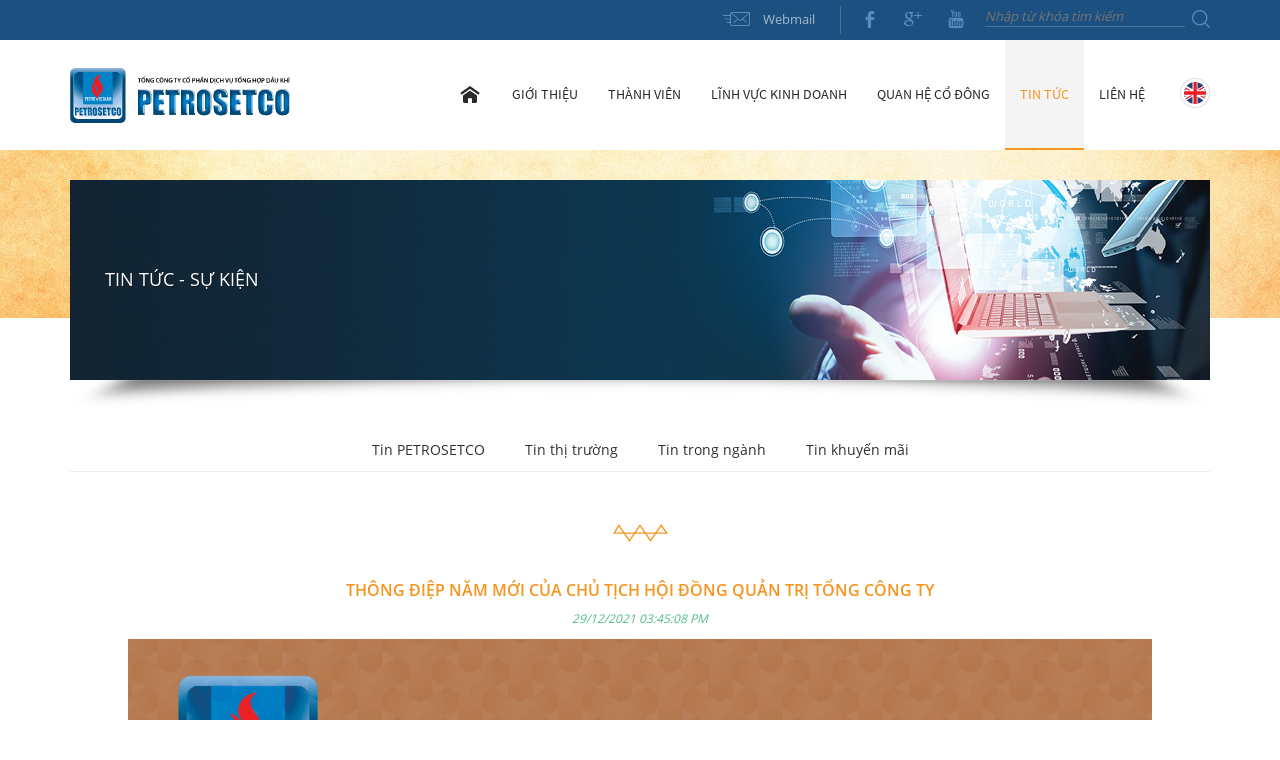

--- FILE ---
content_type: text/html; charset=utf-8
request_url: https://petrosetco.tqdesign.vn/tin-tuc/thong-diep-nam-moi-cua-chu-tich-hoi-dong-quan-tri-tong-cong-ty-.html
body_size: 38578
content:


<!DOCTYPE html PUBLIC "-//W3C//DTD XHTML 1.0 Transitional//EN" "http://www.w3.org/TR/xhtml1/DTD/xhtml1-transitional.dtd">
<html xmlns:fb="http://ogp.me/ns/fb#">
<head><meta http-equiv="content-type" content="text/html;charset=UTF-8" /><title>
	THÔNG ĐIỆP NĂM MỚI CỦA CHỦ TỊCH HỘI ĐỒNG QUẢN TRỊ TỔNG CÔNG TY
</title><meta name="viewport" content="width=device-width, initial-scale=1, maximum-scale=1, user-scalable=no" /><meta name="format-detection" content="telephone=no" />
        <link rel="stylesheet" href="https://petrosetco.tqdesign.vn/template/tint/lib/bootstrap/css/bootstrap.css" type="text/css" />
        <link rel="stylesheet" href="https://petrosetco.tqdesign.vn/template/tint/css/template.css" type="text/css" />
        <link rel="stylesheet" href="https://petrosetco.tqdesign.vn/template/tint/css/tina.css" type="text/css" />
        <link rel="canonical" href="https://petrosetco.tqdesign.vn/tin-tuc/thong-diep-nam-moi-cua-chu-tich-hoi-dong-quan-tri-tong-cong-ty-.html"/>
        <meta property="og:image" content="https://petrosetco.tqdesign.vn/assets/uploads/images/post/thongdiepnammoi-cthđqttct_29122021165716.jpg" />

        <script type="text/javascript" src="https://petrosetco.tqdesign.vn/template/tint/js/jquery-1.10.2.min.js"></script>
        <script type="text/javascript" src="https://petrosetco.tqdesign.vn/template/tint/js/fancybox/jquery.fancybox.pack.js"></script>
        <script type="text/javascript" src="https://petrosetco.tqdesign.vn/template/tint/lib/bootstrap/js/bootstrap.min.js"></script>
        <script type="text/javascript" src="https://petrosetco.tqdesign.vn/template/tint/lib/bootstrap/js/bootbox.min.js"></script>
        <script type="text/javascript" src="https://petrosetco.tqdesign.vn/template/tint/lib/bootstrap/js/bootstrap-tabcollapse.js"></script>
    
        <link href="https://petrosetco.tqdesign.vn/template/tint/lib/css3-animate-it/css/animations.css" rel="Stylesheet" rev="Stylesheet" />
        <!--[if lte IE 9]>
              <link href="https://petrosetco.tqdesign.vn/template/tint/lib/css3-animate-it/css/animations-ie-fix.css" rel="Stylesheet" rev="Stylesheet" />
        <![endif]-->



   <script type="text/javascript">
            $(document).ready(function () {
                $('#page_wrapper').append('<div id="top">Back to Top</div>');
                $(window).scroll(function () {
                    if ($(window).scrollTop() != 0) {
                        $('#top').fadeIn();
                    } else {
                        $('#top').fadeOut();
                    }
                });
                $('#top').click(function () {
                    $('html, body').animate({ scrollTop: 0 }, 500);
                });
            });
     </script>
    </head>
<body class="lang-vi-VN">
    <form name="tqForm" method="post" action="./thong-diep-nam-moi-cua-chu-tich-hoi-dong-quan-tri-tong-cong-ty-.html" id="tqForm" class="tqForm">
<div>
<input type="hidden" name="__EVENTTARGET" id="__EVENTTARGET" value="" />
<input type="hidden" name="__EVENTARGUMENT" id="__EVENTARGUMENT" value="" />
<input type="hidden" name="__VIEWSTATE" id="__VIEWSTATE" value="/wEPDwUENTM4MWRknjNVZ4KTFWiZecm0i0C97om/JL8=" />
</div>

<script type="text/javascript">
//<![CDATA[
var theForm = document.forms['tqForm'];
if (!theForm) {
    theForm = document.tqForm;
}
function __doPostBack(eventTarget, eventArgument) {
    if (!theForm.onsubmit || (theForm.onsubmit() != false)) {
        theForm.__EVENTTARGET.value = eventTarget;
        theForm.__EVENTARGUMENT.value = eventArgument;
        theForm.submit();
    }
}
//]]>
</script>


<div>

	<input type="hidden" name="__VIEWSTATEGENERATOR" id="__VIEWSTATEGENERATOR" value="CA0B0334" />
</div>
        
        <div id="divMsg" class="divMsg">
            
        </div>
        <div id="page_wrapper" class="page_wrapper-vi-VN">
            <div class="header-sm visible-sm visible-xs">
                <div class="container">
                    <div class="row gutter-0">
                        <div class="col-xs-12">
                            <div class="logo-mobile">
                                <a href="/trang-chu.html" class="logo-xs"></a>
                            </div>
                        </div>
                    </div>
                </div>
            </div>
            <div class="top-head">
                <div class="container">
                    <div class="row">
                        <div class="hidden-xs hidden-sm col-md-2 col-lg-3">
                            <a href="/trang-chu.html" class="logo"></a>
                        </div>
                        <div class="col-md-10 col-lg-9">
                            <button type="button" class="navbar-toggle visible-xs visible-sm" data-toggle="collapse" data-target=".navbar-collapse">
                                <span class="sr-only">Toggle navigation</span>
                                <span class="icon-bar"></span>
                                <span class="icon-bar"></span>
                                <span class="icon-bar"></span>
                            </button>
                            <ul class="top-links">
                                <li class="first-item"><a class="bt-webmail" href="http://mail.google.com/a/petrosetco.com.vn" target="_blank">Webmail</a></li>
                                <li>
                                    <div class="social-list">
                                        <a id="A1" href='https://www.facebook.com/Petrosetco/' target="_blank"><i class="socicon">b</i></a>
                                        <a id="A3" href='link_googleplus - undefined' target="_blank"><i class="socicon">c</i></a>
                                        <a id="A4" href='https://www.youtube.com/watch?v=9PMSMBsjB30' target="_blank"><i class="socicon">r</i></a>
                                    </div>
                                </li>
                                <li>
                                    <div id="searchformwrap">
                                        <input type="text" class="txtsearch" name="s" id="txt_search" placeholder="Nhập từ khóa tìm kiếm">
                                        <a class="bt-search">Tìm kiếm</a>
                                    </div>
                                </li>
                                
                                
                                <div class='clearfix'></div>
                            </ul>
                            <div class="page-header navbar navbar-inverse">
                                <div class="language pull-right">
                                    <a id="lblEnglish" class="en" href="javascript:__doPostBack(&#39;ctl00$lblEnglish&#39;,&#39;&#39;)"><img src="https://petrosetco.tqdesign.vn/template/tint/images/en.svg" alt="" title=""></a>
                                    
                                </div>
                                <div class="navbar-collapse collapse no-padding">
                                    <ul class="nav navbar-nav">
                                        <li class="first home"><a href="/trang-chu.html">Trang chủ</a></li>
                                        <li class="dropdown menu-aboutus">
                                            <a href="/gioi-thieu.html" class="dropdown-toggle" data-toggle="dropdown" role="button" aria-haspopup="true" aria-expanded="false">Giới thiệu</a>
                                            <ul class="dropdown-menu">
                                                <li><a title='Giới thiệu chung' href='/gioi-thieu.html'>Giới thiệu chung</a></li><li><a title='Lịch sử phát triển' href='/gioi-thieu/lich-su-phat-trien.html'>Lịch sử phát triển</a></li><li class='dropdown dropdown-submenu'><a title='Bộ máy tổ chức' href='/gioi-thieu/bo-may-to-chuc.html' class='dropdown-submenu-toggle'>Bộ máy tổ chức</a><ul class='dropdown-menu'><li><a title='Sơ đồ tổ chức' href='/gioi-thieu/so-do-to-chuc.html'>Sơ đồ tổ chức</a></li><li><a title='Hội đồng quản trị' href='/gioi-thieu/hoi-dong-quan-tri.html'>Hội đồng quản trị</a></li><li><a title='Ban Tổng giám đốc' href='/gioi-thieu/ban-tong-giam-doc.html'>Ban Tổng giám đốc</a></li></ul></li><li><a title='Hệ thống tôn chỉ' href='/gioi-thieu/he-thong-ton-chi.html'>Hệ thống tôn chỉ</a></li><li><a title='Thành tựu' href='/gioi-thieu/thanh-tuu.html'>Thành tựu</a></li><li><a title='Video' href='/video.html'>Video</a></li>
                                            </ul>
                                        </li>
                                        <li class="dropdown menu-subsidiaries">
                                            <a href="/thanh-vien.html" class="dropdown-toggle" data-toggle="dropdown" role="button" aria-haspopup="true" aria-expanded="false">Thành viên</a>
                                            <ul class="dropdown-menu">
                                                <li><a title='Đơn vị thành viên PETROSETCO' href='/thanh-vien/don-vi-thanh-vien-petrosetco.html'>Đơn vị thành viên PETROSETCO</a></li><li><a title='Đơn vị PETROSETCO tham gia góp vốn' href='/thanh-vien/don-vi-petrosetco-tham-gia-gop-von.html'>Đơn vị PETROSETCO tham gia góp vốn</a></li>
                                            </ul>
                                        </li>
                                        <li class="dropdown menu-services">
                                            <a href="/linh-vuc-kinh-doanh.html" class="dropdown-toggle" data-toggle="dropdown" role="button" aria-haspopup="true" aria-expanded="false">Lĩnh vực kinh doanh</a>
                                            <ul class="dropdown-menu">
                                                <li><a title='Dịch vụ Phân phối' href='/linh-vuc-kinh-doanh/dich-vu-phan-phoi.html'>Dịch vụ Phân phối</a></li><li><a title='Dịch vụ Đời sống' href='/linh-vuc-kinh-doanh/dich-vu-doi-song.html'>Dịch vụ Đời sống</a></li><li><a title='Dịch vụ Cung ứng và Hậu cần' href='/linh-vuc-kinh-doanh/dich-vu-cung-ung-va-hau-can.html'>Dịch vụ Cung ứng và Hậu cần</a></li><li><a title='Dịch vụ Bất động sản' href='/linh-vuc-kinh-doanh/dich-vu-bat-dong-san.html'>Dịch vụ Bất động sản</a></li>
                                            </ul>
                                        </li>
                                        <li class="dropdown menu-shareholder">
                                            <a href="/quan-he-co-dong.html" class="dropdown-toggle" data-toggle="dropdown" role="button" aria-haspopup="true" aria-expanded="false">Quan hệ cổ đông</a>
                                            <ul class="dropdown-menu">
                                                <li ><a title='Công bố thông tin & dữ liệu' href='/quan-he-co-dong.html'>Công bố thông tin & dữ liệu</a></li><li><a title='Đại hội đồng cổ đông' href='/quan-he-co-dong/dai-hoi-dong-co-dong.html'>Đại hội đồng cổ đông</a></li><li><a title='Báo cáo tài chính' href='/quan-he-co-dong/bao-cao-tai-chinh.html'>Báo cáo tài chính</a></li><li><a title='Kết quả Kinh doanh' href='/quan-he-co-dong/KQKD thang.html'>Kết quả Kinh doanh</a></li>
                                            </ul>
                                        </li>
                                        
                                        
                                        
                                        <li class="dropdown menu-news">
                                            <a href="/tin-tuc.html" class="dropdown-toggle" data-toggle="dropdown" role="button" aria-haspopup="true" aria-expanded="false">Tin tức</a>
                                            <ul class="dropdown-menu">
                                                <li><a title='Tin PETROSETCO' href='/tin-tuc/tin-petrosetco.html'>Tin PETROSETCO</a></li><li><a title='Tin thị trường' href='/tin-tuc/tin-thi-truong.html'>Tin thị trường</a></li><li><a title='Tin trong ngành' href='/tin-tuc/tin-trong-nganh.html'>Tin trong ngành</a></li><li><a title='Tin khuyến mãi' href='/tin-tuc/tin-khuyen-mai.html'>Tin khuyến mãi</a></li>
                                            </ul>
                                        </li>
                                        
                                        
                                         <li class="menu-contact"><a href="/lien-he.html">Liên hệ</a></li>
                                        <div class='clearfix'></div>
                                    </ul>
                                </div>
                            </div>
                            <div class='clearfix'></div>
                        </div>
                    </div>
                </div>
            </div>
            <div class="clearfix"></div>
            <div id="page_body" class="page-body">
                
<div class="page-info page-news page-news-detail">
    
<div class="container page-child-banner">
    <div class="backgroundscroll about-bg" style="background:url('/assets/uploads/myfiles/images/banner/banner-news.jpg')  no-repeat center top">
	    <div class="contentscroll">
		    <div class="content container">
			    <span>Tin tức - Sự kiện</span>
		    </div>
	    </div>
    </div>
    <div class="line-shadow"></div>
</div>
<script type="text/javascript">
    $(document).ready(function () {
//        var $win = $(window);
//        $('.backgroundscroll').each(function () {
//            var scroll_speed = 2;
//            var $this = $(this);
//            $(window).scroll(function () {
//                var bgScroll = -(($win.scrollTop() - $this.offset().top) / scroll_speed);
//                var bgPosition = 'center ' + bgScroll + 'px';
//                $this.css('background-position', bgPosition);
//            });
//        });
    });
</script>





<div class="page-content">
    <div class="container">
        <div class="box-category">
            <ul>
                <li> <a href='/tin-tuc/tin-petrosetco.html'>Tin PETROSETCO</a></li><li> <a href='/tin-tuc/tin-thi-truong.html'>Tin thị trường</a></li><li> <a href='/tin-tuc/tin-trong-nganh.html'>Tin trong ngành</a></li><li> <a href='/tin-tuc/tin-khuyen-mai.html'>Tin khuyến mãi</a></li>
            </ul>
        </div>
        <div class="row">
            <div class="col-md-12 ">
                <div class="news-content">
                    <div class="page-branch-title text-center">
                        <div id="lblTitleCate" class="title"></div>
                    </div>
                    <div class="main-content">
						<div id="divContent" class="content post-detail">
                            <h1 id="lblTitle" class="post-title">TH&#212;NG ĐIỆP NĂM MỚI CỦA CHỦ TỊCH HỘI ĐỒNG QUẢN TRỊ TỔNG C&#212;NG TY</h1>
                            <span id="postDateTime" class="date-time">29/12/2021 03:45:08 PM</span>
                            <div id="divPostContent" class="description content-wrapper"><div style="text-align: center;">
	<img alt="" src="/assets/uploads/myfiles/images/THONG%20DIEP%20NAM%20MOI%20-%20CT%20H%c4%90QT%20TCT.jpg" style="width: 1024px; height: 1452px;" /></div>
</div>
                            
                        </div>
                        <div class='clearfix'></div>
                    </div>
                </div>
            </div>
            <div class="col-md-12 list-order">
                <div class="list-share">
                    <span>Chia sẻ:</span>
                    <a target="_blank" href="http://www.facebook.com/share.php?u=https://petrosetco.tqdesign.vn/tin-tuc/thong-diep-nam-moi-cua-chu-tich-hoi-dong-quan-tri-tong-cong-ty-.html" class="bt-share bt-share-facebook">&nbsp;</a>
                    <a target="_blank" href="https://plus.google.com/share?url=https://petrosetco.tqdesign.vn/tin-tuc/thong-diep-nam-moi-cua-chu-tich-hoi-dong-quan-tri-tong-cong-ty-.html" class="bt-share bt-share-google">&nbsp;</a>
                </div>
                <div class="post-other">
                    <div class="page-branch-title text-center"><h3 class="title small-title">Tin tức khác</h3></div>
                    <div class="main-content">
                        <div class='col-md-6 item'><div class='row'><a class='col-sm-6 news-thumbnail' href='/tin-tuc/petrosetco-trao-tang-thiet-bi-y-te-cho-benh-vien-cho-ray-.html' style='background:url("/assets/uploads/images/post/fb48a0b769cba295fbda_24112021222321.jpg") no-repeat left 15px top; background-size:cover;'></a><div class='col-sm-6 news-info'><div class='date-time'>24/11/2021 02:31:22 PM</div><div class='title'><a href='/tin-tuc/petrosetco-trao-tang-thiet-bi-y-te-cho-benh-vien-cho-ray-.html'>PETROSETCO trao tặng Bệnh viện Chợ Rẫy trang thiết bị phòng xét nghiệm để phục vụ công tác phòng chống dịch tỉnh Bạc Liêu</a></div><div class='description'><a href='/tin-tuc/petrosetco-trao-tang-thiet-bi-y-te-cho-benh-vien-cho-ray-.html'>Tiếp nối các hoạt động ứng phó và hỗ trợ phòng chống dịch trên địa bàn TP HCM và các tỉnh phía Nam, ngày 24/11, Tổng Công ty Cổ phần Dịch vụ Tổng hợp Dầu khí (PETROSETCO) đã tiếp tục trao tặng cho Bệnh viện Chợ Rẫy (Tp. HCM) một số trang thiết bị phòng xét nghiệm để&nbsp;phục vụ cho công tác phòng chống dịch tại tỉnh Bạc Liêu.&nbsp;</a></div><a class='bt-more-detail' href='/tin-tuc/petrosetco-trao-tang-thiet-bi-y-te-cho-benh-vien-cho-ray-.html'>Xem thêm</a></div><div class='clearfix'></div></div></div><div class='col-md-6 item'><div class='row'><a class='col-sm-6 news-thumbnail' href='/tin-tuc/thong-diep-tu-ban-lanh-dao-tong-cong-ty-petrosetco-.html' style='background:url("/assets/uploads/images/post/thôngđiệpthayđổi_1811202117015.jpg") no-repeat left 15px top; background-size:cover;'></a><div class='col-sm-6 news-info'><div class='date-time'>18/11/2021 02:27:16 PM</div><div class='title'><a href='/tin-tuc/thong-diep-tu-ban-lanh-dao-tong-cong-ty-petrosetco-.html'>THÔNG ĐIỆP TỪ BAN LÃNH ĐẠO TỔNG CÔNG TY PETROSETCO</a></div><div class='description'><a href='/tin-tuc/thong-diep-tu-ban-lanh-dao-tong-cong-ty-petrosetco-.html'></a></div><a class='bt-more-detail' href='/tin-tuc/thong-diep-tu-ban-lanh-dao-tong-cong-ty-petrosetco-.html'>Xem thêm</a></div><div class='clearfix'></div></div></div><div class='col-md-6 item'><div class='row'><a class='col-sm-6 news-thumbnail' href='/tin-tuc/tap-doan-dau-khi-quoc-gia-viet-nam-trao-tang-xe-cuu-thuong-cho-benh-vien-cho-ray.html' style='background:url("/assets/uploads/images/post/img_2877_5112021204212.jpg") no-repeat left 15px top; background-size:cover;'></a><div class='col-sm-6 news-info'><div class='date-time'>05/11/2021 06:08:00 PM</div><div class='title'><a href='/tin-tuc/tap-doan-dau-khi-quoc-gia-viet-nam-trao-tang-xe-cuu-thuong-cho-benh-vien-cho-ray.html'>Tập Đoàn Dầu khí Quốc gia Việt Nam trao tặng xe cứu thương cho Bệnh viện Chợ Rẫy</a></div><div class='description'><a href='/tin-tuc/tap-doan-dau-khi-quoc-gia-viet-nam-trao-tang-xe-cuu-thuong-cho-benh-vien-cho-ray.html'>Tiếp nối các hoạt động an sinh xã hội và ủng hộ công tác phòng chống đại dịch Covid-19 trên cả nước, ngày 5/11/2021, Tổng Công ty PETROSETCO thay mặt Tập đoàn Dầu khí Việt Nam đã trao tặng xe cấp cứu cho các Bệnh viện tại Thành phố Hồ Chí Minh, trong đó xe đầu tiên được trao cho Bệnh viện Chợ Rẫy, với mong muốn đóng góp thêm nguồn lực cho ngành y tế thành phố trong cuộc chiến chống dịch bệnh.</a></div><a class='bt-more-detail' href='/tin-tuc/tap-doan-dau-khi-quoc-gia-viet-nam-trao-tang-xe-cuu-thuong-cho-benh-vien-cho-ray.html'>Xem thêm</a></div><div class='clearfix'></div></div></div><div class='col-md-6 item'><div class='row'><a class='col-sm-6 news-thumbnail' href='/tin-tuc/9-thang-dau-nam-2021-petrosetco-ghi-nhan-loi-sau-thue-tang-hon-50-cung-ky.html' style='background:url("/assets/uploads/images/post/1700_5018_pet-2874_21102021113526.png") no-repeat left 15px top; background-size:cover;'></a><div class='col-sm-6 news-info'><div class='date-time'>20/10/2021 03:41:39 PM</div><div class='title'><a href='/tin-tuc/9-thang-dau-nam-2021-petrosetco-ghi-nhan-loi-sau-thue-tang-hon-50-cung-ky.html'>9 tháng đầu năm 2021: PETROSETCO ghi nhận lợi sau thuế tăng hơn 50% cùng kỳ</a></div><div class='description'><a href='/tin-tuc/9-thang-dau-nam-2021-petrosetco-ghi-nhan-loi-sau-thue-tang-hon-50-cung-ky.html'>Tổng công ty Cổ phần Dịch vụ Tổng hợp Dầu khí (PETROSETCO, mã chứng khoán: PET) vừa công bố báo cáo tài chính hợp nhất quý 3/2021. Theo đó, lũy kế 9 tháng đầu năm nay, PET ghi nhận 11.485 tỷ đồng doanh thu thuần, tăng hơn 18% so với cùng kỳ và lợi nhuận sau thuế 173,4 tỷ đồng, tăng 54% so với cùng kỳ.</a></div><a class='bt-more-detail' href='/tin-tuc/9-thang-dau-nam-2021-petrosetco-ghi-nhan-loi-sau-thue-tang-hon-50-cung-ky.html'>Xem thêm</a></div><div class='clearfix'></div></div></div>
                        <div class='clearfix'></div>
                    </div>
                </div>
            </div>
            
        </div>
        <div class="clearfix"></div>
    </div>
</div>


<script type="text/javascript">
    $(document).ready(function () {
        $('.page-header .nav li.menu-news').addClass('active');
        var wH = $(".news-content").height() + "px";
        $(".line-vertical").css("height", wH);
    });
    $(window).resize(function () {
        var wH = $(".news-content").height() + "px";
        $(".line-vertical").css("height", wH);
    });
</script>

            </div>
            <div class='clearfix'></div>
            <div class="page-footer">
                <div class="container">
                    <div class="footer-info">
                        <div class="row">
                            <div class="col-xs-6 col-sm-12 col-md-6 footer-item"">
                                <a href="/trang-chu.html" class="logo"></a>
                                <div class="info footer-info1"><p>Lầu 6, Tòa nhà PetroVietNam, Số 1 - 5 Lê Duẩn, P. Bến Nghé, Quận 1, TP. Hồ Chí Minh</p></div>
                                <div class="info footer-info2"><p>(028) 3911 7777    Fax: (028) 3911 6789<br />info@petrosetco.com.vn</p></div>
                            </div>
                            <div class="col-sm-12 col-md-6 footer-item">
                                <div class="footer-menu">
                                    <div class="col-xs-12 no-padding">
                                        <span class="title">Menu</span>
                                    </div>
                                    <ul class="hidden-xs col-sm-4  no-padding footer-links">
                                        <li><a href="/trang-chu.html">Trang chủ</a></li>
                                        <li><a href="/gioi-thieu.html">Giới thiệu</a></li>
                                        <li><a href="/thanh-vien.html">Thành viên</a></li>
                                    </ul>
                                    <ul class="hidden-xs col-sm-5 no-padding footer-links">
                                        <li><a href="/linh-vuc-kinh-doanh.html">Lĩnh vực kinh doanh</a></li>
                                        <li><a href="/quan-he-co-dong.html">Quan hệ cổ đông</a></li>
                                        <li><a href="/tin-tuc.html">Tin tức</a></li>
                                    </ul>
                                    <ul class="hidden-xs col-sm-3 no-padding footer-links">
                                        <li><a href="/tuyen-dung.html">Tuyển dụng</a></li>
                                        <li><a href="http://mail.google.com/a/petrosetco.com.vn" target="_blank">Webmail</a></li>
                                        <li><a href="/lien-he.html">Liên hệ</a></li>
                                    </ul>
                                    <ul class="visible-xs col-xs-7  no-padding footer-links">
                                        <li><a href="/trang-chu.html">Trang chủ</a></li>
                                        <li><a href="/gioi-thieu.html">Giới thiệu</a></li>
                                        <li><a href="/thanh-vien.html">Thành viên</a></li>
                                        <li><a href="/linh-vuc-kinh-doanh.html">Lĩnh vực kinh doanh</a></li>
                                        <li><a href="/quan-he-co-dong.html">Quan hệ cổ đông</a></li>
                                    </ul>
                                    <ul class="visible-xs col-xs-5 no-padding footer-links">
                                        <li><a href="/tin-tuc.html">Tin tức</a></li>
                                        <li><a href="/tuyen-dung.html">Tuyển dụng</a></li>
                                        <li><a href="http://mail.google.com/a/petrosetco.com.vn" target="_blank">Webmail</a></li>
                                        <li><a href="/lien-he.html">Liên hệ</a></li>
                                    </ul>
                                    <div class="clearfix"></div>
                                </div>
                            </div>
                            
                            <div class="clearfix"></div>
                        </div>
                    </div>
                </div>
            </div>
            <div class="footer-coppyright">
                <div class="container">
                    <div class="row">
                        <div class="col-sm-7">© 2016 PETROSETCO. All Rights Reserved. <a href="http://www.tqdesign.vn" target="_blank"><font color="#064d81"><strong>Developed by TQ Design</strong></font></a></div>
                        <div class="col-sm-5 ">
                            <div class="social-list">
                                <a id="A2" href='https://www.facebook.com/Petrosetco/' target="_blank"><i class="socicon">b</i></a>
                                <a id="A5" href='link_googleplus - undefined' target="_blank"><i class="socicon">c</i></a>
                                <a id="A6" href='https://www.youtube.com/watch?v=9PMSMBsjB30' target="_blank"><i class="socicon">r</i></a>
                            </div>
                            <div class="clearfix"></div>
                        </div>
                        
                    </div>
                </div>
            </div>
            
        </div>
        <div class="hidden">
            <div id="startpopup" class="startpopup">
                <div class="content">
                    <img alt="" src="/assets/uploads/myfiles/images/banner/tan-tam-chat-luong.jpg" />
                </div>
            </div>
        </div>
        <!-- Modal -->
        <div class="modal modal-customer-reviews fade" id="modalCustomerReviews" tabindex="-1" role="dialog" aria-labelledby="myModalLabel">
            <div class="modal-dialog" role="document">
            <div class="modal-content">
                <div class="modal-body">
                <button type="button" class="close" data-dismiss="modal" aria-label="Close"><span aria-hidden="true">&times;</span></button>
                <div class="box-customer-reviews">
                    <h2 class="box-title">Form lấy ý kiến khách hàng</h2>
                    <p>Cám ơn Quý khách đã sử dụng dịch vụ của chúng tôi.<br />Để PETROSETCO phục vụ Quý khách hàng ngày một tốt hơn, Quý khách vui lòng cho chúng tôi xin ý kiến cũng như những góp ý của Quý khách.</p>
                    <div class="form-content contact-form">
                        <div class="row">
                            <div class="col-sm-6"><input type="text" id="txtCRName" name="txtCRName" class="textbox form-control txtcustomerreviewsName" placeholder="Họ & Tên (*)" /></div>
                            <div class="col-sm-6"><input type="text" id="txtCRCompany" name="txtCRCompany" class="textbox form-control txtcontactCompany" placeholder="Công ty" /></div>
                        </div>
                        <div class="row">
                            <div class="col-sm-6"><input type="text" id="txtCRMobile" name="txtCRMobile" class="textbox form-control txtcontactMobile"placeholder="Điện thoại"   /></div>
                            <div class="col-sm-6"><input type="text" id="txtCREmail" name="txtCREmail" class="textbox form-control txtcustomerreviewsEmail"placeholder="Email (*)"/></div>
                        </div>
                        <div class="row">
                            <div class="col-sm-12"><textarea class="textbox txtcustomerreviewsMessage" id="txtCRMessage" name="txtCRMessage" rows="4" placeholder="Ý kiến của Quý khách (*)"></textarea></div>
                        </div>
                        <div class="form-group formcapcha row">
                            <input type="text" id="txtCRCaptcha" name="txtCRCaptcha" class="textbox captcha txtcustomerreviewsCaptcha block-left" placeholder="Mã xác nhận (*)" />
                            <span class="captcha-image block-left">
                                <img class="imgCatcha middle " alt="" src="" /></span> <a class="refresh new-captcha imgRefreshCaptcha"></a>
                            <input type="submit" name="ctl00$cmdSend" value="Gửi" id="cmdSend" class="cmdCustomerReviews button-submit buttonspecial" />
                        </div>
                    </div>
                </div>
                </div>
            </div>
            </div>
        </div>


        
    </form>
    <link rel="stylesheet" href="https://petrosetco.tqdesign.vn/template/tint/css/hover-min.css" type="text/css" />
    <link rel="stylesheet" href="https://petrosetco.tqdesign.vn/template/tint/css/checkbox.css" type="text/css" />
    <link rel="stylesheet" type="text/css" href="https://petrosetco.tqdesign.vn/template/tint/js/fancybox/jquery.fancybox.css" />
    <script type="text/javascript" src="https://petrosetco.tqdesign.vn/template/tint/js/jquery-migrate-1.2.1.js"></script>
        
    <script type="text/javascript" src="https://petrosetco.tqdesign.vn/template/tint/js/jquery.easing.min.js"></script>

    <script type="text/javascript" src="https://petrosetco.tqdesign.vn/template/tint/js/jquery.tint.js"></script>
    <script type="text/javascript" src="https://petrosetco.tqdesign.vn/template/tint/js/fancybox/jquery.mousewheel.pack.js"></script>
    <script type="text/javascript" src="https://petrosetco.tqdesign.vn/template/tint/js/fancybox/jquery.touchSwipe.js"></script>
    <link href="https://petrosetco.tqdesign.vn/template/tint/lib/bxslider/jquery.bxslider.css" rel="Stylesheet" rev="Stylesheet" />
    <script type="text/javascript" src="https://petrosetco.tqdesign.vn/template/tint/lib/bxslider/jquery.bxslider.js"></script>

    <script type="text/javascript" src="https://petrosetco.tqdesign.vn/template/tint/lib/css3-animate-it/js/css3-animate-it.js"></script>
    <script type="text/javascript">
        function loadfb() {
            var lp = $("#footer_left").height();
            $(".footer-background").addClass("show").css("top", lp + 15);
        }
        $(window).load(function () {
            loadfb();
//            if ($(window).width()>768)
//                document.getElementById("txtHotline").innerHTML = 'lbl_hotline_number - undefined';
        });
        $(window).resize(function () {
            loadfb();
            if(window.matchMedia("only screen and (max-width: 480px) and (orientation : portrait)").matches) {
                var pW = $(window).width();
                $('.top-links .txtsearch').css('width', pW + 'px');
            }
            else{
                $('.top-links .txtsearch').css('width', '');
            }

        });

        function myWebsitelinksChange() {
            var x = $("#selWebsitelinks").val();
            if(x.length > 0) {
                var win = window.open(x, '_blank');
                if(win){
                    //Browser has allowed it to be opened
                    win.focus();
                }
                else {
                    //Broswer has blocked it
                    alert('Please allow popups for this site');
                }
            }
        }

        $(document).ready(function () {
            
            Captcha();
            $('.imgCatcha').click(function () {
                Captcha();
            });
            $('.cmdCustomerReviews').click(function () {

                return Valid_CustomerReviews(
               '.txtcustomerreviewsName', 'Vui lòng nhập họ & tên', 'Họ & Tên',
                '.txtcustomerreviewsEmail', 'Vui lòng nhập email hoặc email của Quý khách không đúng định dạng', 'Email',
                '.txtcustomerreviewsMessage', 'Vui lòng nhập nội dung', 'Nội dung',
                '.txtcustomerreviewsCaptcha', 'Vui lòng nhập mã xác nhận', 'Mã xác nhận'
                );
            });
            $('.bxslideradv').bxSlider({
                auto: true,
                mode: 'fade',
                captions: false,
                pager: false,
                controls: false
            });

            if(window.matchMedia("only screen and (max-width: 480px) and (orientation : portrait)").matches) {
                var pW = $(window).width();
                $('.top-links .txtsearch').css('width', pW + 'px');
            }
            else{
                $('.top-links .txtsearch').css('width', '');
            }

//            $(".main-content .fancybox").fancybox({
//                openEffect: 'none',
//                closeEffect: 'none',
//                prevEffect: 'fade',
//                nextEffect: 'fade',
//                //arrows: false,
//                padding: 3,
//                afterShow: function () {
//                    if ($(".fancybox-wrap .fancybox-outer .fancybox-nav").length > 0) {
//                        $('.fancybox-wrap').swipe({
//                            swipe: function (event, direction) {
//                                if (direction === 'left' || direction === 'up') {
//                                    $.fancybox.prev(direction);
//                                } else {
//                                    $.fancybox.next(direction);
//                                }
//                            }
//                        });
//                    }

//                }
//            });

            $('.txtsearch').live("keypress", function (e) {
                if (e.keyCode == 13) {
                    var kw = $(this).val();
                    if (kw.length == 0 || kw == 'txt_search - undefined') {
                        bootbox.alert('error_search_keyword - undefined');
                    }
                    else {
                        window.location.href = "/tim-kiem.html?q=" + kw;
                    }
                    return false; // prevent the button click from happening
                }
            });

            $("#searchformwrap .bt-search").click(function () {
                if(window.matchMedia("only screen and (max-width: 480px) and (orientation : portrait)").matches)
                    $("#searchformwrap .txtsearch").toggleClass("show");
                else{
                    var kw = $("#searchformwrap .txtsearch").val();
                    if (kw.length == 0 || kw == 'txt_search - undefined') {
                        bootbox.alert('error_search_keyword - undefined');
                    }
                    else {
                        window.location.href = "/tim-kiem.html?q=" + kw;
                    }
                    return false;
                }
            });
            $("#mobilesearchformwrap .bt-search").click(function () {
//                var kw = $(".txtsearch").val();
//                    if (kw.length == 0 || kw == "txt_search - undefined") {
//                        bootbox.alert('error_search_keyword - undefined');
//                    }
//                    else {
//                        window.location.href = "/tim-kiem.html?q=" + kw;
//                    }
                    return false; // prevent the button click from happening
            });


            $(".bt-letter").click(function () {
                var email = $("#txtLetter").val();
                if (validateEmail(email)) {
                    $.ajax({
                        type: "GET",
                        cache: false,
                        url: "/AJAX.aspx",
                        data: "func=POSTLETTER&email=" + email,
                        dataType: "html",
                        success: function (msg) {
                            bootbox.alert(msg, function () {
                                $('#txtLetter').val("");
                            });
                        },
                        error: function (msg) {
                            //$(imgCatcha).hide();
                        }
                    });
                }
                else {
                    bootbox.alert('Vui lòng nhập email chính xác');
                }
                return false;
            });
            $('#txtLetter').keypress(function (event) {
                if (event.which == 13) {
                    $(".bt-letter").trigger("click");
                    return false;
                }
            });
        });
    </script>
    



</body>
</html>







--- FILE ---
content_type: text/html; charset=utf-8
request_url: https://petrosetco.tqdesign.vn/AJAX.aspx?func=CAPTCHA&_=1768638503685
body_size: -131
content:
https://petrosetco.tqdesign.vn/assets/temp/2N3M.jpg

--- FILE ---
content_type: text/css
request_url: https://petrosetco.tqdesign.vn/template/tint/css/template.css
body_size: 94587
content:
@charset "utf-8";

@font-face {
    font-family: 'OpenSans';
    src: url('fonts/OpenSans-Light.eot');
    src: url('fonts/OpenSans-Light.eot?#iefix') format('embedded-opentype'),
            url('fonts/OpenSans-Light.woff') format('woff'),
            url('fonts/OpenSans-Light.ttf') format('truetype'),
            url('fonts/OpenSans-Light.svg#OpenSans') format('svg');
    font-weight: 300;
    font-style: normal;
}

@font-face {
    font-family: 'OpenSans';
    src: url('fonts/OpenSans.eot');
    src: url('fonts/OpenSans.eot?#iefix') format('embedded-opentype'),
            url('fonts/OpenSans.woff') format('woff'),
            url('fonts/OpenSans.ttf') format('truetype'),
            url('fonts/OpenSans.svg#OpenSans') format('svg');
    font-weight: 400;
    font-style: normal;
}

@font-face {
    font-family: 'OpenSans';
    src: url('fonts/OpenSans-Semibold.eot');
    src: url('fonts/OpenSans-Semibold.eot?#iefix') format('embedded-opentype'),
            url('fonts/OpenSans-Semibold.woff') format('woff'),
            url('fonts/OpenSans-Semibold.ttf') format('truetype'),
            url('fonts/OpenSans-Semibold.svg#OpenSans-Semibold') format('svg');
    font-weight: 600;
    font-style: normal;
}
@font-face {
    font-family: 'OpenSans';
    src: url('fonts/OpenSans-Bold.eot');
    src: url('fonts/OpenSans-Bold?#iefix') format('embedded-opentype'),
            url('fonts/OpenSans-Bold.woff') format('woff'),
            url('fonts/OpenSans-Bold.ttf') format('truetype'),
            url('fonts/OpenSans-Bold.svg#OpenSans-Bold') format('svg');
    font-weight: 700;
    font-style: normal;
}
@font-face {
    font-family: 'OpenSans';
    src: url('fonts/OpenSans-CondBold.eot');
    src: url('fonts/OpenSans-CondBold.eot?#iefix') format('embedded-opentype'),
            url('fonts/OpenSans-CondBold.woff') format('woff'),
            url('fonts/OpenSans-CondBold.ttf') format('truetype'),
            url('fonts/OpenSans-CondBold.svg#OpenSans-CondBold') format('svg');
    font-weight: 800;
    font-style: normal;
}

@font-face {
   font-family: 'SourceSansPro';
   src: url('fonts/SourceSansPro-Regular.eot');
   src: url('fonts/SourceSansPro-Regular.eot?#iefix') format('embedded-opentype'), url('fonts/SourceSansPro-Regular.woff') format('woff'), url('fonts/SourceSansPro-Regular.ttf') format('truetype'), url('fonts/SourceSansPro-Regular.svg#SourceSansPro-Regular') format('svg');
   font-weight: 400;
   font-style: normal;
}

@font-face {
   font-family: 'SourceSansPro';
   src: url('fonts/SourceSansPro-Semibold.eot');
   src: url('fonts/SourceSansPro-Semibold.eot?#iefix') format('embedded-opentype'), url('fonts/SourceSansPro-Semibold.woff') format('woff'), url('fonts/SourceSansPro-Semibold.ttf') format('truetype'), url('fonts/SourceSansPro-Semibold.svg#SourceSansPro-Semibold') format('svg');
   font-weight: 600;
   font-style: normal;
}
@font-face {
   font-family: 'SourceSansPro';
   src: url('fonts/SourceSansPro-Bold.eot');
   src: url('fonts/SourceSansPro-Bold.eot?#iefix') format('embedded-opentype'), url('fonts/SourceSansPro-Bold.woff') format('woff'), url('fonts/SourceSansPro-Bold.ttf') format('truetype'), url('fonts/SourceSansPro-Bold.svg#SourceSansPro-Bold') format('svg');
   font-weight: 700;
   font-style: normal;
}

@font-face {
   font-family: 'SourceSansPro';
   src: url('fonts/SourceSansPro-Light.eot');
   src: url('fonts/SourceSansPro-Light.eot?#iefix') format('embedded-opentype'), url('fonts/SourceSansPro-Light.woff') format('woff'), url('fonts/SourceSansPro-Light.ttf') format('truetype'), url('fonts/SourceSansPro-Light.svg#SourceSansPro-Light') format('svg');
   font-weight: 300;
   font-style: normal;
}

@font-face {
    font-family: 'UTMSilkScript';
    src: url('fonts/UTM-Silk-Script.eot');
    src: url('fonts/UTM-Silk-Script.eot?#iefix') format('embedded-opentype'),
            url('fonts/UTM-Silk-Script.woff') format('woff'),
            url('fonts/UTM-Silk-Script.ttf') format('truetype'),
            url('fonts/UTM-Silk-Script.svg#OpenSans') format('svg');
    font-weight: 400;
    font-style: normal;
}
@font-face{font-family:'socicon';src:url('fonts/socicon.eot');src:url('fonts/socicon.eot?#iefix') format('embedded-opentype'),
url('fonts/socicon.woff') format('woff'),
url('fonts/socicon.woff2') format('woff2'),
url('fonts/socicon.ttf') format('truetype'),
url('fonts/socicon.svg#sociconregular') format('svg');font-weight:normal;font-style:normal;text-transform:initial;}
.gutter-10{margin-left:-10px;margin-right:-10px;}
.gutter-10 > [class*='col-']{padding-right:10px;padding-left:10px;}
.gutter-5{margin-left:-5px;margin-right:-5px;}
.gutter-5 > [class*='col-']{padding-right:5px;padding-left:5px;}
.gutter-2{margin-left:-2px;margin-right:-2px;}
.gutter-2 > [class*='col-']{padding-right:2px;padding-left:2px;}
.gutter-0{margin-left:0px;margin-right:0px;}
.gutter-0 > [class*='col-']{padding-right:0px;padding-left:0px;}
html, body, div, span, applet, object, iframe, h1, h2, h3, h4, h5, h6, p, blockquote, pre, a, abbr, acronym, address, big, cite, code, del, dfn, em, font, img, ins, kbd, q, s, samp, small, strike, strong, sub, sup, tt, var, dl, dt, dd, ol, ul, li, fieldset, form, label, legend, table, caption, tbody, tfoot, thead, tr, th, td{outline:0;border:0;}
body{padding:0;margin:0 auto;color:#272727;background:#fff;font-size:14px;font-family: 'OpenSans', 'SourceSansPro', sans-serif; font-weight:400; line-height:1.6;}
table{border-collapse:collapse;border-spacing:0;}
table tr td{padding:3px 0;}
dl, dt, dd, ol, ul, li, tr, th, td{list-style:none; padding:0;}
img{border:0;padding:0px;}
a{color:#272727;text-decoration:none;cursor:pointer;-webkit-transition:all .25s ease-in-out;-moz-transition:all .25s ease-in-out;-ms-transition:all .25s ease-in-out;-o-transition:all .25s ease-in-out;transition:all .25s ease-in-out;}
a:hover, a:focus{color:#f7941e;text-decoration:none; outline:none;}
.middle{vertical-align:middle;}
.button-submit{border:solid 0px #3dad65;height:30px;line-height:30px;padding:0px 20px;margin:0px;background:#0670af;float:right;color:#fff;font-size:14px;font-weight:500;text-transform:uppercase;cursor:pointer;}
.button-submit:hover{color:#fff;background:#ec1f27;}
*,
*:before,
*:after{-webkit-box-sizing:border-box;-moz-box-sizing:border-box;box-sizing:border-box;}
.socicon{font-family:'socicon' !important;}
.fluid-left{margin-left:-15px;}
.fluid-right{margin-right:-15px;}
.fluid-left-5{margin-left:-5px;}
.fluid-right-5{margin-right:-5px;}
.fluid-left-10{margin-left:-10px;}
.fluid-right-10{margin-right:-10px;}
.modal{z-index:100002;}
.minus-left{margin-left:15px;}
.minus-right{margin-right:15px;}
h1.title, h2.big-title{}
.small-title{font-size:18px !important; margin-bottom:30px !important;}
.small-title-post{font-size:15px; font-weight:600; color:#f7941e; text-transform:uppercase; margin:0;}
.title-normal{text-transform:none !important;}
.upcase{text-transform:uppercase;}
.content-editor img{max-width:100%;height:auto !important;}
.no-padding{padding:0px;}

.top-head{position:relative; background:#fff url('../images/bg-tophead.svg') no-repeat top center; top:0px; width:100%; z-index:10001;-webkit-transition:all .25s ease-in-out;-moz-transition:all .25s ease-in-out;-ms-transition:all .25s ease-in-out;-o-transition:all .25s ease-in-out;transition:all .25s ease-in-out;}
.top-head .logo{background:url('../images/petro_logo.svg') no-repeat top 68px left; display:block; width:220px; height:150px; background-size:220px; -ms-background-position-y:18px;}
.top-head.top-head-sticky{position:fixed; background:#fff;-webkit-box-shadow: inset 0px -1px 0px 0px #f7941e;-moz-box-shadow: inset 0px -1px 0px 0px #f7941e;box-shadow: inset 0px -1px 0px 0px #f7941e;-webkit-transition:all .25s ease-in-out;-moz-transition:all .25s ease-in-out;-ms-transition:all .25s ease-in-out;-o-transition:all .25s ease-in-out;transition:all .25s ease-in-out;}
.top-head.top-head-sticky .logo{background:url('../images/petro_logo.svg') no-repeat top 12px left;  -ms-background-position-y:0px; display:block; width:182px; height:70px; background-size:182px;-webkit-transition:all .25s ease-in-out;-moz-transition:all .25s ease-in-out;-ms-transition:all .25s ease-in-out;-o-transition:all .25s ease-in-out;transition:all .25s ease-in-out;}
.page_wrapper-en-US .top-head .logo{background-image:url('../images/petro_logo_en.svg');}
.page_wrapper-en-US .top-head.top-head-sticky .logo{background-image:url('../images/petro_logo_en.svg');}

.top-links{position:relative; float:right; margin:6px 0px; }
.top-links li{float:left; display:inline-block; padding-left:20px; min-height:28px;}
.top-links li.first-item{border-right:1px solid rgba(255,255,255,0.2); padding-right:25px; margin-right:-25px;}
.top-links li a{color:rgba(255,255,255,0.6); font-size:13px; line-height:26px;}
.top-links li .social-list a{color:#5a8bbc;}
.top-links li .social-list a:hover{color:#0e76bc;}

.top-head.top-head-sticky .top-links{display:none;}

.top-links #searchformwrap{position:relative;}
.top-links .bt-search{position:absolute; background:url('../images/ico-search.svg') no-repeat center left; width:18px; height:18px; text-indent:-9999px; top:4px; right:0;}
.top-links .txtsearch{border-width:0px; border-bottom:solid 1px rgba(255,255,255,0.2); background-color:transparent; padding:0 25px 0 0; outline:none; position:relative; margin:0px; width:auto; font-size:13px; font-style:italic; color:rgba(255,255,255,0.6);  margin-right:25px;}

/*.top-links .txtsearch.open{visibility:visible; opacity:1; -webkit-transition: all 0.7s 0.3s cubic-bezier(0.645, 0.045, 0.355, 1.000); transition: all 0.7s 0.3s cubic-bezier(0.645, 0.045, 0.355, 1.000);}*/
.top-links .bt-webmail{background:url('../images/ico-mail.svg') no-repeat center left; padding-left:40px;}
.top-links .bt-webmail:hover{background:url('../images/ico-mail-h.svg') no-repeat center left; color:#fff;}

.top-links .bt-careers{background:url('../images/ico-careers.svg') no-repeat center left; padding-left:25px;}
.top-links .bt-contact{background:url('../images/ico-phone.svg') no-repeat center left; padding-left:25px;}


.page-header{position:relative;top:0;width:100%;float:left;min-height:110px;z-index:100;padding:0px 0px 0px;margin:0px;border:0px;background:transparent;}
.page-header .navbar-collapse.collapse{float:right;}
.page-header .navbar-nav li.home a{display:block;width:24px;height:108px;background:url('../images/ico-home.svg') no-repeat center center; text-indent:-9999px;}
.page-header ul.navbar-nav{height:110px;width:100%;padding:0px;position:relative;z-index:1; float:right;}
.page-header ul.navbar-nav li{padding:0px 15px; float:left; border-bottom:2px solid transparent; background:transparent;-webkit-transition:all .25s ease-in-out;-moz-transition:all .25s ease-in-out;-ms-transition:all .25s ease-in-out;-o-transition:all .25s ease-in-out;transition:all .25s ease-in-out;}
.page-header ul.navbar-nav li:hover, .page-header ul.navbar-nav li.active{border-bottom:2px solid #f7941e; background:#f4f4f4;}
/*.page-header ul.navbar-nav li a, .page-header ul.navbar-nav li a:focus{font-family:'SourceSansPro'; color:#2a2a2a;display:inline-block;padding:0px; line-height:108px; text-transform:uppercase;height:108px;}*/
.page-header ul.navbar-nav li a{font-family:'SourceSansPro'; color:#2a2a2a;display:inline-block;padding:0px; line-height:108px; text-transform:uppercase;height:108px;}
.page-header ul.navbar-nav li a:hover,.page-header ul.navbar-nav li.active a:hover, .page-header ul.navbar-nav li.active a{color:#f7941e;}
.page-header ul.navbar-nav li.home:hover a, .page-header ul.navbar-nav li.home.active a, .page-header ul.navbar-nav li.home.active a:hover{background:url('../images/ico-home-active.svg') no-repeat center center; }
.page-header ul.navbar-nav li.open a, .page-header ul.navbar-nav li.open a:hover, .page-header ul.navbar-nav li.open a:focus{color:#f7941e;background-color:transparent;}
.navbar-inverse .navbar-nav > .active > a, .navbar-inverse .navbar-nav > .active > a:hover, .navbar-inverse .navbar-nav > .active > a:focus{background-color:transparent; color:#f7941e;}

.page-header .dropdown{background-color:transparent;}
.page-header .dropdown-menu{padding:0px; margin-top:2px !important; min-width:180px; border-width:0px;}
.page-header .dropdown-menu li {background:#ffffff !important; display:inline-block; color:#333333; padding-left:20px !important; padding-right:15px; border-bottom:1px solid #e0e0e0 !important; width:100%;}
.page-header .dropdown-menu li:hover, .page-header .dropdown-menu li.active{background:#f7941e !important; border-bottom:1px solid #e0e0e0 !important;}
.page-header .dropdown-menu li:hover a, .page-header .dropdown-menu li.active a{color:#fff !important; background-color:transparent !important;}
.page-header .dropdown-menu li a{color:#333333 !important; border:0px solid #fff !important; text-transform:none !important; padding:0px !important; line-height:50px !important; height:50px !important; width:100%;}
.page-header .dropdown-menu li a:hover{color:#fff !important;}

.page-header .dropdown-menu li.dropdown-submenu{position:relative; background:#ffffff url('../images/ico-submenu.svg') no-repeat right 10px center !important; background-size:6px !important;}
.page-header .dropdown-menu li.dropdown-submenu:hover, .page-header .dropdown-menu li.dropdown-submenu.active {position:relative; background:#f7941e url('../images/ico-submenu-h.svg') no-repeat right 10px center !important; background-size:6px !important;}
.dropdown-submenu>.dropdown-menu {top:0;left:100%;margin-top:0px !important;}
.dropdown-submenu:hover>a:after {border-left-color:#555;}
.page-header .dropdown-submenu>.dropdown-menu li a{color:#000 !important;}
.page-header .dropdown-submenu>.dropdown-menu li:hover a, .page-header .dropdown-submenu>.dropdown-menu li.active a{color:#fff !important; background-color:transparent !important;}
.page-header .language{margin-top:38px;position:relative;z-index:1;-webkit-transition:all .25s ease-in-out;-moz-transition:all .25s ease-in-out;-ms-transition:all .25s ease-in-out;-o-transition:all .25s ease-in-out;transition:all .25s ease-in-out;}
.page-header .language .en, .page-header .language .vn{height:30px; display:inline-block; margin-left:20px;}
.page-header .language .en img, .page-header .language .vn img{width:30px; height:30px;}

.top-head.top-head-sticky .page-header{min-height:70px;}
.top-head.top-head-sticky .page-header .navbar-nav li.home a{height:68px;}
.top-head.top-head-sticky .page-header ul.navbar-nav{height:70px;}
.top-head.top-head-sticky .page-header ul.navbar-nav li a, .top-head.top-head-sticky .page-header ul.navbar-nav li a:focus{line-height:68px; height:68px;}
.top-head.top-head-sticky .page-header .language{margin-top:20px;}

.content-title{margin-top:20px;}
.home-big-title{margin-bottom:100px;}

.line-footer{background:#3dad65 none repeat scroll 0 0;border-top:2px solid #ffffff;border-bottom:2px solid #ffffff;height:76px;padding-top:15px;padding-bottom:15px;}
.line-footer .why{font-size:30px;color:#ffffff;font-weight:300;text-transform:uppercase;}
.line-footer .why b{font-weight:700;}
.line-footer .text-right{background:url('../images/bg-line-footer.png') no-repeat left center;}
.line-footer .bt-khampha{padding:0px 15px;height:44px;border:solid 2px #fff;border-radius:30px;display:block;text-align:center;line-height:40px;display:inline-block;background:#ec1f27;font-size:17px;color:#fff;font-weight:600;text-transform:uppercase;}
.line-footer .bt-khampha:hover{background:#49cd50;}
.line-footer .bt-khampha span{padding:0px 53px 0px 40px;background:url('../images/arrow-right-white.png') no-repeat right center;}

.page-info{background: url('../images/bg-banner.jpg') no-repeat top -280px center; background-size:1920px; padding-top:30px; position:relative; overflow-x:hidden;}


.page-info .page-content{padding:0px 0px 50px;position:relative;min-height:320px;}
.page-info .post-content{padding-bottom:30px; }

.page-body .page-content .main-content{position:relative;}

.tab-services .nav-tabs{border-width:0; padding:0px 100px;}
.tab-services .nav-tabs > li > .item-tabs{position:relative; display:inline-block; background-color:transparent; margin-right:0px; margin-bottom:30px; border-width:0; color:#596d7b; min-width:180px; text-align:center;}
.tab-services .nav-tabs > li > .item-tabs img{max-width:180px; background-color:#f4f4f4; -webkit-border-radius:50%;-moz-border-radius:50%;border-radius:50%; padding:10px;-webkit-transition:all .25s ease-in-out;-moz-transition:all .25s ease-in-out;-ms-transition:all .25s ease-in-out;-o-transition:all .25s ease-in-out;transition:all .25s ease-in-out;}
.tab-services .nav-tabs > li > .item-tabs span{font-size:16px; font-weight:700; text-transform:uppercase; margin:20px 0; display:inline-block;-webkit-transition:all .25s ease-in-out;-moz-transition:all .25s ease-in-out;-ms-transition:all .25s ease-in-out;-o-transition:all .25s ease-in-out;transition:all .25s ease-in-out;}
.tab-services .nav-tabs > li.active > .item-tabs img, .tab-services .nav-tabs > li > .item-tabs:hover img{ background-color:#fff; -webkit-box-shadow: 0px 0px 30px 0px rgba(0,0,0,0.3); -moz-box-shadow: 0px 0px 30px 0px rgba(0,0,0,0.3); box-shadow: 0px 0px 30px 0px rgba(0,0,0,0.3);}
.tab-services .nav-tabs > li.active > .item-tabs.item1 span, .tab-services .nav-tabs > li > .item-tabs.item1:hover span{color:#ed1c24;}
.tab-services .nav-tabs > li.active > .item-tabs.item2 span, .tab-services .nav-tabs > li > .item-tabs.item2:hover span{color:#0e76bc;}
.tab-services .nav-tabs > li.active > .item-tabs.item3 span, .tab-services .nav-tabs > li > .item-tabs.item3:hover span{color:#4abc88;}
.tab-services .nav-tabs > li.active > .item-tabs.item4 span, .tab-services .nav-tabs > li > .item-tabs.item4:hover span{color:#f7941e;}
.tab-services .nav-tabs > li.active > .item-tabs, .tab-services .nav-tabs > li.active > .item-tabs:hover, .tab-services .nav-tabs > li.active > .item-tabs:focus, .tab-services .nav-tabs > li > .item-tabs:hover, .tab-services .nav-tabs > li > .item-tabs:focus{background-color:transparent; border-width:0;}
.tab-services .tab-pane{position:relative; padding:0px; margin:0px; min-height:250px;}
.tab-services .tab-pane .page-branch-title {background: url('../images/line-title-sevices.svg') no-repeat left 35px bottom;}
.tab-services .tab-pane .page-branch-title .title{font-size:26px; font-weight:700;padding-bottom:55px; margin-bottom:20px;}
.tab-services .tab-pane.divServices1 .page-branch-title .title{color:#ed1c24;}
.tab-services .tab-pane.divServices2 .page-branch-title .title{color:#0e76bc;}
.tab-services .tab-pane.divServices3 .page-branch-title .title{color:#4abc88;}
.tab-services .tab-pane.divServices4 .page-branch-title .title{color:#f7941e;}
.tab-services .tab-pane .img-services{z-index:1;}
.tab-services .tab-pane .img-services img{position:absolute; max-width:calc(100% - 45px); right:25px; top:0;  -webkit-box-shadow: 10px 10px 0px 0px rgba(238,230,228,1); -moz-box-shadow: 10px 10px 0px 0px rgba(238,230,228,1); box-shadow: 10px 10px 0px 0px rgba(238,230,228,1);}
.tab-services .ls-services{margin:0;}
.tab-services .ls-services li{background:url('../images/bullet-2.svg') no-repeat left 30px top 9px; padding-left:55px;}
.tab-services .ls-services a{line-height:29px;}



.page-body .news-content{padding:0px;}
.page-body .main-content{padding-top:0px;}

.page-about-us .page-content{padding-bottom:30px; }

.page-about-us .content-aboutus .img-20th{max-width:320px;}
.page-about-us .content-aboutus .item-aboutus{padding:0 40px 15px 0; margin-bottom:15px;}
.page-about-us .content-aboutus .item-aboutus.hasline{border-bottom: 1px solid #eeeeee;}
.page-about-us .content-aboutus .item-aboutus.hasline:after{content:" "; display:block; position:relative; width:11px; height:11px; background:url('../images/bullet-6.svg') no-repeat left bottom; bottom:-20px;}
.page-about-us .content-aboutus .item-aboutus strong{display:block; font-weight:400; font-size:36px; color:#f7941e;}
.page-about-us .content-aboutus img{display:inline-block;}
.page-about-us .content-aboutus .bg-aboutus{height:665px; padding:30px 0; background-position: top center; background-size:cover; background-repeat:no-repeat; margin-bottom:20px;}
.page-about-us .content-aboutus .bg-aboutus p{max-width:600px; display:inline-block;}

.page-about-us .content-htct{padding-top:460px;}
.page-about-us .content-htct .item{text-align:center; margin-bottom:20px;}
.page-about-us .content-htct .item .title{font-size:16px; font-weight:600; text-transform:uppercase; width:135px; height:135px; padding-top:55px; display:inline-block; color:#fff; background:#f7941e; border: solid 1px #f7941e; -webkit-box-shadow: inset 0px 0px 0px 10px rgba(255,255,255,1); -moz-box-shadow: inset 0px 0px 0px 10px rgba(255,255,255,1); box-shadow: inset 0px 0px 0px 10px rgba(255,255,255,1); -webkit-border-radius:50%; -ms-border-radius:50%; border-radius:50%; margin-bottom:20px;}
.page-about-us .content-htct .item.item2 .title{background:#4abc88; border: solid 1px #4abc88;}
.page-about-us .content-htct .item.item3 .title{background:#ed1c24; border: solid 1px #ed1c24; padding-top:43px;}

.page-about-us .content-tt img{display:inline-block;}
.page-about-us .content-tt ul > li > span{display:inline-block; float:left; text-align:center; margin:0 15px 20px 0; font-size:20px; width:58px; height:58px; line-height:54px; border: solid 2px #f7941e; -webkit-border-radius:50%; -ms-border-radius:50%; border-radius:50%;}
.page-about-us .content-tt ul > li > p{float:left; width:calc(100% - 75px);}

.page-about-us .content-chart img{display:inline-block;}
.page-video .wrap-video{text-align:center;}
.page-video .wrap-video iframe{border: 10px solid #eeeeee; max-width:700px; width:100%; height:420px;}
.page-video .wrap-video video{border: 10px solid #eeeeee; max-width:700px; width:100%;}
.page-video .title{font-size:16px; color:#f7941e; margin-bottom:30px;}

.video-content{position:relative; z-index:1;}
.video-content .block_video{position:relative;}
.video-content .prev_video_slider{background:#f4f4f4 url('../images/bt-page-prev.svg') no-repeat center center; width:35px; height:30px; background-size:7px; display:inline-block; border-bottom-left-radius:15px; border-top-left-radius:15px;}
.video-content .prev_video_slider:hover{background:#f7941e url('../images/bt-page-prev-h.svg') no-repeat center center; background-size:7px;}
.video-content .next_video_slider{background:#f4f4f4 url('../images/bt-page-next.svg') no-repeat center center; width:35px; height:30px; background-size:7px; display:inline-block; border-bottom-right-radius:15px; border-top-right-radius:15px;}
.video-content .next_video_slider:hover{background:#f7941e url('../images/bt-page-next-h.svg') no-repeat center center; background-size:7px;}
.video-content .list_video{background: url('../images/line-video.svg') no-repeat top 10px center; background-size:calc(100% - 30px);}
.video-content .list_video .owl-item{padding: 0px 15px !important;}
.video-content .item{overflow: hidden; margin-bottom:20px; padding-top:40px;}
.video-content .box-item{overflow: hidden; position:relative;}
.video-content .box-item img{display:inline-block; height: auto;}
.video-content .box-item .bg-play{position:absolute; top:0; width:100%; height:100%; background:rgba(0,0,0,0.4) url('../images/ico-playvideo.svg') no-repeat center center;}
.video-content .item span{padding:10px 0; display:inline-block;}
.video-content .item.active:before{content:" "; position:absolute; width:11px; height:11px; z-index:2; top:5px;  left:calc(50% - 5px);  border: 2px solid #fff; background:#4fbc88; -webkit-border-radius:50%; -ms-border-radius:50%; border-radius:50%;-webkit-box-shadow: 0px 0px 5px 0px rgba(0,0,0,0.3); -moz-box-shadow: 0px 0px 5px 0px rgba(0,0,0,0.3); box-shadow: 0px 0px 5px 0px rgba(0,0,0,0.3);}
.video-content .item.active:after{content:" "; position:absolute; width:calc(100% - 30px); height:1px; z-index:1; top:10px; left:15px ; background:#4fbc88;}
.video-content .item.active .box-item .bg-play{display:none;}
.video-content .item:hover .box-item .bg-play, .video-content .item:focus .box-item .bg-play{background:rgba(0,0,0,0.4) url('../images/ico-playvideo-h.svg') no-repeat center center;}



.page-footer{position:relative;width:100%;background:#042944;padding:30px 0px;}
.footer-info{color:#869fb0; min-height:40px;}
.footer-info .logo{background:url('../images/petro_logo_w.svg') no-repeat center left; background-size: 220px; display:block; width:220px; height:55px; margin-bottom:13px;}
.page_wrapper-en-US .footer-info .logo{background-image:url('../images/petro_logo_w_en.svg');}
.footer-info .title{background:url('../images/line-title-footer.svg') no-repeat left bottom; display:inline-block; font-size:18px; font-weight:600; color:#dedede; text-transform:uppercase; padding-bottom:10px; margin-bottom:15px;}
.footer-info .info{padding-left:40px; min-height:48px;}
.footer-info .info p {max-width:300px;}
.footer-info b{font-size:16px; color:#fff;}
.footer-info1{background:url('../images/ico-footer1.svg') no-repeat left top 5px;}
.footer-info2{background:url('../images/ico-footer2.svg') no-repeat left top 5px;}

.footer-menu{position:relative; width:100%;}

.footer-links li{background:url('../images/bullet-1.svg') no-repeat left top 10px; padding-left:15px;}
.footer-links li:hover{background:url('../images/bullet-1-h.svg') no-repeat left top 10px;}
.footer-links a{color:#bdcedf; line-height:29px; display:inline-block;}
.footer-links a:hover{color:#0670af;}

.footer-coppyright{position:relative; display:inline-block; background:#031f33; width:100%; color:#7e8f9a;line-height:48px;}
.footer-coppyright a{color:#00426a;}
.footer-coppyright .bt-customer-reviews{background:#0670af url("../images/ico-footer3.svg") no-repeat scroll left 10px center; color:#fff; text-transform:uppercase; padding: 8px 15px 9px 35px;}
.social-list{position:relative; float:right;}
.social-list a{color:#869fb0; display:inline-block; border-radius:50%; margin-left:25px; float:left;}
.social-list a:hover{color:#0670af;}
.social-list a i{font-style:normal; font-size:18px;}

#top {background: rgba(0, 0, 0, 0) url("../images/top.svg") no-repeat scroll center center; bottom: 10px; cursor: pointer; height: 36px; width:36px; position: fixed; right: 10px; text-indent: -99999px; display:none; z-index:10000; opacity:0.7;}
#top:hover{opacity:1;}

.footer-contact{height:46px;background:#3dad65;border-bottom-right-radius:46px;border-top-right-radius:46px;padding:5px 6px 5px 0px;}
.footer-contact .email{display:inline-block;min-height:50px;line-height:49px;background:url('../images/icon-mail.png') no-repeat left 0px;padding-left:45px;color:#fff;font-size:13px;font-weight:500;}
.footer-contact .support-wrapper{position:relative;height:41px;}
.footer-contact .bt-support{display:block;height:61px;background:#626864;position:absolute;bottom:0px;padding:2px 15px;border-top-left-radius:10px;border-top-right-radius:10px;}
.footer-contact .bt-support span{display:block;height:61px;line-height:61px;background:url('../images/arrow-right-2.png') no-repeat right 8px;padding-right:65px;padding-left:5px;font-size:14px;color:#fff;}


.page-branch-title{background: url('../images/line-title.svg') no-repeat left bottom; display: block;}
.page-branch-title .title{margin:0px;padding-bottom:30px;font-size:34px;color:#333;text-transform:uppercase;font-weight:300; margin-bottom:40px;}
.page-branch-title .title span{margin-left:10px;font-weight:300;}
.page-branch-title span{font-size:16px; font-weight:700; text-transform:uppercase; margin-bottom:5px; display:inline-block;}
.page-branch-title-h{background: url('../images/line-title-h.svg') no-repeat center bottom; display: block;}
.page-branch-title-h .title{margin:0px;padding-bottom:20px;font-size:28px;color:#333;text-transform:uppercase;font-weight:700;text-align:center; margin-bottom:20px;}
.page-branch-title.text-center{background: url('../images/line-title.svg') no-repeat center bottom;}

#page_body .page-child-banner{position:relative;}
#page_body .page-child-banner span{position:relative;top:65px;margin:0px;padding:20px 0 0 20px; min-width:200px;font-size:18px;color:#fff;text-transform:uppercase; display:block;text-shadow: 1px 1px rgba(0,0,0,0.35);}
#page_body .page-child-banner .content{height:200px;position:relative;}

.line-shadow{background:url('../images/line-shadow.png') no-repeat top center; width:100%; background-size:100%; height:30px; margin-bottom:20px;}

.page-home{ background-position: top 0px center;}

#layerslider .has-link{cursor:pointer;}
.home-gallery { position: relative; overflow:hidden;}

.home-gallery .bxslider li span.item{display:block; height:500px; background-size:cover; background-position:center center;}
.home-gallery .slide-content {position: absolute; left:calc((100% - 1170px) / 2); top: calc((100% - 300px) / 2);  z-index: 51; color:#fff;  background:transparent; padding:0px; min-width:800px;}
.home-gallery .slide-content.top-center{top:50px; text-align:center; min-width:1170px;}
.home-gallery .slide-content.center-right{left:auto; right:calc((100% - 1170px) / 2);}
.home-gallery .slide-content.bottom-left{top:auto; bottom:70px;}
.home-gallery .slide-content h2 {background:url('../images/line-title-1.svg') no-repeat left center; padding-left:100px; font-family:'UTMSilkScript'; font-size: 55px; line-height:55px; margin: 0 0 30px; color:#2e9266; text-shadow: 1px 1px rgba(255,255,255,1);}
.home-gallery .slide-content.top-center h2{background:transparent; color:#f7941e; padding-left:0px;}
.home-gallery .slide-content.center-right h2{color:#f7941e;}
.home-gallery .slide-content.bottom-left h2{color:#f7941e;}
.home-gallery .slide-content .slide-descriptions .style-1{font-size:30px; display:inline-block; margin-bottom:10px; color:#000; text-transform:uppercase; font-weight:600; text-shadow: 1px 1px rgba(255,255,255,1);}
.home-gallery .slide-content .slide-descriptions .style-2{font-size:65px; line-height:65px; display:block; margin-bottom:10px; text-transform:uppercase; color:#f7941e; text-shadow: 1px 1px rgba(255,255,255,1);}
.home-gallery .slide-content.top-center .slide-descriptions .style-2{font-size:65px; line-height:65px; color:#2e9266;}
.home-gallery .slide-content.center-right .slide-descriptions .style-2{font-size:60px; line-height:60px; color:#2095c5;}
.home-gallery .slide-content.bottom-left .slide-descriptions .style-1{color:#fff; text-shadow: 0px 0px rgba(255,255,255,0);}
.home-gallery .slide-content.bottom-left .slide-descriptions .style-2{color:#fff; text-shadow: 0px 0px rgba(255,255,255,0);}
.home-gallery .slide-content .slide-descriptions .style-1 li{background:url('../images/bullet-white.svg') no-repeat left 5px center; padding-left:25px;}
.home-gallery .slide-content .bt-more-detail{background:#f7941e url('../images/bt-more-detail.svg') no-repeat right 10px center; color:#fff; display:inline-block; font-size:13px; margin-left:100px; padding:5px 35px 5px 15px; -webkit-border-radius:5px; -ms-border-radius:5px; border-radius:5px;}
.home-gallery .slide-content.top-center .bt-more-detail{margin-left:0px;}
.home-gallery .slide-content .bt-more-detail:hover{background:#f7941e url('../images/bt-more-detail-h.svg') no-repeat right 10px center;color:#000;}
.home-gallery .bx-wrapper{margin:0px;}
.home-gallery .bx-wrapper .bx-viewport {background: #fff;}
.home-gallery .bx-wrapper .bx-controls-direction a{width:50px;height:50px; margin-top:-25px; z-index:52; -webkit-border-radius:50%;-moz-border-radius:50%;border-radius:50%;}
.home-gallery .bx-wrapper .bx-next{background:#fff url('../images/bt-slide-next.svg') no-repeat center center; right:10px; opacity:0.5;}
.home-gallery .bx-wrapper .bx-prev{background:#fff url('../images/bt-slide-prev.svg') no-repeat center center; left:10px; opacity:0.5;}
.home-gallery .bx-wrapper .bx-next:hover{background:#fff url('../images/bt-slide-next.svg') no-repeat center center; border-bottom-left-radius:0px; border-top-left-radius:0px; opacity:1;}
.home-gallery .bx-wrapper .bx-prev:hover{background:#fff url('../images/bt-slide-prev.svg') no-repeat center center; opacity:1;}
.home-gallery .bx-wrapper .bx-pager, .home-gallery .bx-wrapper .bx-controls-auto{bottom:15px; z-index:51;}
.home-gallery .bx-wrapper .bx-pager.bx-default-pager a{height:16px; width:16px; background:rgba(255,255,255,0.5); margin:0 10px; -webkit-border-radius:50%;-moz-border-radius:50%;border-radius:50%;}
.home-gallery .bx-wrapper .bx-pager.bx-default-pager a:hover, .home-gallery .bx-wrapper .bx-pager.bx-default-pager a.active {background:#f7941e; -webkit-box-shadow: 0px 0px 0px 3px rgba(255,255,255,1); -moz-box-shadow: 0px 0px 0px 3px rgba(255,255,255,1); box-shadow: 0px 0px 0px 3px rgba(255,255,255,1);}
.home-gallery .bx-controls-directio.page-news-detailn .bx-next:hover + .next-thumb{opacity:1;}
.home-gallery .bx-controls-direction .next-thumb{position:absolute;width:85px; height:50px; margin-top:-25px; overflow:hidden; top:50%; right:10px;  z-index: 51; border-bottom-left-radius:25px; border-top-left-radius:25px; opacity:0;-webkit-transition:all .25s ease-in-out;-moz-transition:all .25s ease-in-out;-ms-transition:all .25s ease-in-out;-o-transition:all .25s ease-in-out;transition:all .25s ease-in-out;}
.home-gallery .bx-controls-direction .next-thumb img{height:100%; width:auto;}
.home-gallery .bx-controls-direction .bx-next:hover + .next-thumb{right:60px; opacity:1;}



.mainslide{}
.mainslide ul.bxslider{margin:0px;padding:0px;}
.home-logo-small{padding:5px 0px 10px;}
.home-logo-small img{margin:0px auto;}
.logo-footer{width:160px;margin-top:25px;}
.wrapper-full-right,.wrapper-full-left{position:relative;max-width:1600px;margin:0px auto;}
.wrapper-full-right .full-right, .wrapper-full-left .full-left{width:100%;}
.full-right, .full-left{position:absolute;top:0;}
.social{float:right;color:#252c3b;font-size:14px;text-transform:uppercase;line-height:70px;}
.social .social-list{float:right;margin-left:15px;padding:10px 0px;}
.social .social-list a{display:inline-block;width:50px;height:50px;border:solid 1px #3f3f3f;color:#3f3f3f;text-align:center;border-radius:50%;position:relative;}
.social .social-list a i{text-transform:none;font-style:normal;font-size:24px;margin:0;position:absolute;top:50%;left:50%;margin-right:-50%;-ms-transform:translate(-50%, -50%);-webkit-transform:translate(-50%, -50%);-moz-transform:translate(-50%, -50%);-o-transform:translate(-50%, -50%);transform:translate(-50%, -50%);-webkit-transition:all .4s ease;}
.social .social-list a:hover{border:solid 1px #fff;background:#ffffff;color:#2f8fc6;}
.page-footer .social{float:none;}
.page-footer .social .social-list a{background:#585858;}
.page-footer .social .social-list{float:none;text-align:center;}
#home .bx-wrapper .bx-viewport ul.bxslider li, #home .bx-wrapper .bx-viewport ul.bxslider img{width:100% !important;height:auto;}
.page-banner{padding-bottom:22px;background:url('../images/bg-banner-shadow.png') repeat-x left bottom;}
.page-banner .slide-wrapper .bx-wrapper .bx-viewport ul.bxslider li, .page-banner .slide-wrapper .bx-wrapper .bxslider img{width:100% !important;height:auto;}
h1.post-title{color:#3dad65;font-weight:700;font-size:24px;margin:0px 0px 15px;text-transform:uppercase;}


.hot-news-content{position:relative; display:block; padding-bottom:40px; text-align:justify;}
.hot-news-content .news-thumbnail img{margin-left:10px; width:calc(100% - 10px); -webkit-box-shadow: -10px 10px 0px 0px rgba(238,230,228,1); -moz-box-shadow: -10px 10px 0px 0px rgba(238,230,228,1); box-shadow: -10px 10px 0px 0px rgba(238,230,228,1);}
.hot-news-content .news-info .date-time{font-size:12px; font-style:italic; color:#4fbc88; line-height:20px; margin:10px 0;}
.hot-news-content .title{font-size:15px; font-weight:600; margin-bottom:20px; }
.hot-news-content .description{margin-bottom:20px;}
.hot-news-content .description a{color:#272727;}

.bt-more-detail{font-style:italic; color:#f7941e; background:url('../images/bt-more-detail.svg') no-repeat right center; padding-right:20px;}
.bt-more-detail:before{content:" "; display:inline-block; background:url('../images/line-more-detail.svg') no-repeat left center;  width: 30px; height:10px;}
.bt-more-detail:hover{color:#4abc88; background:url('../images/bt-more-detail-h.svg') no-repeat right center;}

.page-home .news-content{ border-top:solid 1px #eeeeee; padding-top:20px;}
.page-home .news-content .item{background:url('../images/bullet-3.svg') no-repeat left top 15px; padding-left:20px;}
.page-home .news-content .item .news-info .date-time{font-size:12px; font-style:italic; color:#4fbc88; line-height:20px; margin:10px 0 3px;}
.page-home .news-content .item .title{font-weight:600; margin:0 20px 0px 0; overflow: hidden; display: -webkit-box; -webkit-line-clamp: 2; line-clamp: 2; -webkit-box-orient: vertical; box-orient: vertical;  min-height:44px;}
/*.page-home .news-content .item .title{font-weight:600; margin:0 20px 0px 0; overflow: hidden; display: -webkit-box; -webkit-line-clamp: 2; line-clamp: 2; -webkit-box-orient: vertical; box-orient:vertical; min-height:44px; text-overflow:ellipsis;}*/


.page-home .wrap-promotion{position:relative; margin-left:50px;}
.page-home .wrap-promotion .bt-promotion{background:url('../images/bt-promotion.svg') no-repeat top 25px center; padding:100px 5px 25px; border:solid 4px #e0e0e0; font-size:16px; font-weight:600; text-transform:uppercase; color:#596d7b; display:block; margin-bottom:15px;}
.page-home .wrap-promotion .bt-promotion:hover{background:url('../images/bt-promotion-h.svg') no-repeat top 25px center; color:#4abc88;}
.page-home .wrap-promotion .bt-video{background:url('../images/bt-video.svg') no-repeat top 25px center; padding:100px 25px 25px; border:solid 4px #e0e0e0; font-size:16px; font-weight:600; text-transform:uppercase; color:#596d7b; display:block; margin-bottom:15px;}
.page-home .wrap-promotion .bt-video:hover{background:url('../images/bt-video-h.svg') no-repeat top 25px center; color:#4abc88;}

.news-list .item{position:relative;margin-bottom:30px; text-align:justify;}
.news-list .item .news-thumbnail{display:block;margin-bottom:15px; height:180px;}
.news-list .item .date-time{font-size:12px; font-style:italic; color:#4fbc88; line-height:20px; margin:0 0 5px;}
.news-list .item .title{font-weight:600; margin:0; overflow: hidden; display: -webkit-box; -webkit-line-clamp: 3; line-clamp: 3; -webkit-box-orient: vertical; box-orient: vertical; min-height:68px;}
.news-list .item .description {height:44px; margin-bottom:20px;}
.news-list .item .description a{color:#272727; overflow: hidden; display: block; -webkit-line-clamp: 2; line-clamp: 2; -webkit-box-orient: vertical; box-orient: vertical; min-height:44px; height:44px;}

.post-detail .post-title{font-size:16px;color:#f7941e;font-weight:600; margin-bottom:10px; text-align:center; text-transform:none; padding-bottom:0px !important;}
.post-detail .post-img{display:block; width:100%; text-align:center; margin-bottom:20px;}
.post-detail .post-img img{display:inline-block;}
.post-detail .date-time{font-size:12px; font-style:italic; color:#4fbc88; line-height:20px; margin:0 0 10px; text-align:center; display:inline-block; width:100%;}
.post-detail .description{text-align:justify;}
.post-detail .description div{margin-bottom:15px;}
.post-detail .description div a{color:#f7941e;}
.post-detail .description div a:hover{color:#4fbc88;}
.post-detail .description em{color:#4fbc88;}
.post-detail .description h2, .post-detail .description h3, .post-detail .description h4, .post-detail .description h5, .post-detail .description h5{font-size:14px; font-weight:600; margin: 0 0 15px;}
.post-detail .description ul {margin-bottom:15px;}
.post-detail .description ul li{background: url('../images/bullet-4.svg') no-repeat left 15px top 6px; padding-left:40px; margin-bottom:10px;}
.post-detail .description ul li span{display:inline-block; min-width: 80px;}
.post-detail .description ul li a{color:#0e76bc;}
.post-detail .description ul li a:hover{color:#4fbc88;}

.tab-posts{position:relative;}
.tab-posts .nav-tabs{position:relative; border-width:0; padding:0px; text-align:center; margin-top:30px;}
.tab-posts .nav-tabs > li{float:none; display:inline-block; padding:0 5px;}
.tab-posts .nav-tabs > li > .item-tabs{position:relative; display:inline-block; background-color:#f4f4f4; margin-right:0px; margin-bottom:15px; border-width:0; color:#596d7b; min-width:165px; text-align:center; -webkit-border-radius:18px; -moz-border-radius:18px; border-radius:18px; }
.tab-posts .nav-tabs > li > .item-tabs span{font-size:14px; color:#2a2a2a; line-height:36px; display:inline-block;-webkit-transition:all .25s ease-in-out;-moz-transition:all .25s ease-in-out;-ms-transition:all .25s ease-in-out;-o-transition:all .25s ease-in-out;transition:all .25s ease-in-out;}
.tab-posts .nav-tabs > li.active > .item-tabs, .tab-posts .nav-tabs > li.active > .item-tabs:hover, .tab-posts .nav-tabs > li.active > .item-tabs:focus, .tab-posts .nav-tabs > li > .item-tabs:hover, .tab-posts .nav-tabs > li > .item-tabs:focus{background-color:#4fbc88; border-width:0;}
.tab-posts .nav-tabs > li.active > .item-tabs span, .tab-posts .nav-tabs > li > .item-tabs:hover span{color:#ffffff;}

.structure-content{position:relative;}
.structure-list{text-align:center;}
.structure-list .item{display:inline-block; margin:0 15px 20px;}
.structure-list .item .news-thumbnail{display:inline-block; width:172px; height:172px; border: solid 7px #f4f4f4; margin-bottom:10px; -webkit-transform:scale(0.9); transform:scale(0.9); -webkit-border-radius:50%;-moz-border-radius:50%;border-radius:50%; -webkit-transition:all .25s ease-in-out;-moz-transition:all .25s ease-in-out;-ms-transition:all .25s ease-in-out;-o-transition:all .25s ease-in-out;transition:all .25s ease-in-out;}
.structure-list .item:hover .news-thumbnail{-webkit-transform:scale(1); transform:scale(1); border: solid 7px #f7941e; -webkit-box-shadow: 0px 0px 30px 0px rgba(0,0,0,0.3); -moz-box-shadow: 0px 0px 30px 0px rgba(0,0,0,0.3); box-shadow: 0px 0px 30px 0px rgba(0,0,0,0.3);}
.structure-list .item .title{text-transform:uppercase;}
.structure-list .item .title a{color:#2a2a2a;}
.structure-list .item .title span{font-size:15px; font-weight:600; color:#f7941e; display:block;}
.structure-list .item:hover .title span{color:#4fbc88;}

.structure-list.structure-hot .item .news-thumbnail{width:210px; height:210px;}
.structure-content .small-title-post{font-size:16px;}
.structure-content .upcase{margin-bottom:15px; display:block;}
.structure-content .news-thumbnail img{margin-left:10px; width:calc(100% - 10px); -webkit-box-shadow: -10px 10px 0px 0px rgba(238,230,228,1); -moz-box-shadow: -10px 10px 0px 0px rgba(238,230,228,1); box-shadow: -10px 10px 0px 0px rgba(238,230,228,1);}

.structure-other{padding-top:40px;margin-top:40px;border-top:solid 1px #d5d5d5;}



.list-order{position:relative;}
.list-share{position:absolute; right:0; top:23px; background:#fff; padding:0 15px 0 30px;}
.list-share span{line-height:26px; display:inline-block;}
.bt-share{width:30px; height:30px; -webkit-border-radius:50%;-moz-border-radius:50%;border-radius:50%; display:inline-block; padding-top:5px; margin-left:5px;}
.bt-share.bt-share-facebook{background:#f3f3f3 url('../images/ico-facebook.svg') no-repeat center center;}
.bt-share.bt-share-facebook:hover{background:#2667a8 url('../images/ico-facebook-h.svg') no-repeat center center;}
.bt-share.bt-share-google{background:#f3f3f3 url('../images/ico-google.svg') no-repeat center center;}
.bt-share.bt-share-google:hover{background:#ea644a url('../images/ico-google-h.svg') no-repeat center center;}
.post-other{padding-top:40px;margin-top:40px;border-top:solid 1px #d5d5d5;}
.post-other .item{position:relative;margin-bottom:30px; text-align:justify;}
.post-other .item .news-thumbnail{display:block;margin-bottom:15px; height:180px;}
.post-other .item .date-time{font-size:12px; font-style:italic; color:#4fbc88; line-height:20px; margin:0 0 5px;}
.post-other .item .title{font-weight:600; margin:0; overflow: hidden; display: -webkit-box; -webkit-line-clamp: 3; line-clamp: 3; -webkit-box-orient: vertical; box-orient: vertical; min-height:68px;}
.post-other .item .description {height:44px; margin-bottom:20px;}
.post-other .item .description a{color:#272727; overflow: hidden; display: block; -webkit-line-clamp: 2; line-clamp: 2; -webkit-box-orient: vertical; box-orient: vertical; min-height:44px; height:44px;}

.box-category-wrapper{position:relative;}
.box-category{text-align:center; margin-bottom:40px;}
.box-category ul{list-style:none;margin:0px;padding:0px; display:table; width:100%; border-bottom:solid 1px #eeeeee;}
.box-category ul li{display:inline-block;}
.box-category ul li a{position:relative; display:inline-block;padding:0px;line-height:40px;color:#303030; border-bottom:solid 2px transparent; margin:0 20px -1px;}
.box-category ul li:hover a, .box-category ul li:focus a, .box-category ul li.active a{border-bottom:solid 2px #f7941e; color:#f7941e;}
.box-category ul li.active a:after{position:absolute; top:100%; left:50%; border:solid transparent; height:0; width:0; pointer-events:none; border-color:rgba(220, 185, 28, 0); border-top-color:#f7941e; border-width:6px; margin-left:-6px; content:" "; display: block;}



.box-categories-wrapper{position:relative;}
.box-categories{text-align:center; margin-bottom:40px;}
.box-categories ul{list-style:none;margin:0px;padding:0px; display:table; width:100%; background: url('../images/line-video.svg') no-repeat bottom 5px center;}
.box-categories ul li{display:inline-block;}
.box-categories ul li a{position:relative; display:inline-block;padding:0px 0px 10px;line-height:30px;color:#303030; border-bottom:solid 2px transparent; margin:0 0 -1px;}
.box-categories ul li:hover a, .box-categories ul li:focus a, .box-categories ul li.active a{border-bottom:solid 2px #f7941e; color:#f7941e;}
.box-categories ul li.active a:after{position:absolute; top:100%; left:50%; border:solid transparent; height:0; width:0; pointer-events:none; border-color:rgba(220, 185, 28, 0); border-top-color:#f7941e; border-width:6px; margin-left:-6px; content:" "; display: block;}
.box-categories .owl-item{padding: 0px !important;}
.box-categories .owl-carousel .owl-wrapper-outer{min-height:47px;}
.box-categories .prev_category_slider{background:url('../images/bt-cate-prev.svg') no-repeat center center; position:absolute; left:-15px; top:0; width:15px; height:30px; background-size:7px; display:inline-block; border-bottom-left-radius:15px; border-top-left-radius:15px;}
.box-categories .prev_category_slider:hover, .box-categories .prev_category_slider:focus {background-image:url('../images/bt-cate-prev-h.svg');}
.box-categories .next_category_slider{background:url('../images/bt-cate-next.svg') no-repeat center center; position:absolute; right:-15px; top:0; width:15px; height:30px; background-size:7px; display:inline-block; border-bottom-right-radius:15px; border-top-right-radius:15px;}
.box-categories .next_category_slider:hover, .box-categories .next_category_slider:focus{background-image:url('../images/bt-cate-next-h.svg');}


.box-categorysub{text-align:center; margin-top:-10px; margin-bottom:30px;}
.box-categorysub ul{list-style:none;margin:0px;padding:0px; display:table; width:100%;}
.box-categorysub ul li{display:inline-block; padding:0 5px;}
.box-categorysub ul li a{position:relative; display:inline-block; font-size:14px; color:#2a2a2a; line-height:36px; background-color:#f4f4f4; margin-right:0px; margin-bottom:15px; border-width:0; color:#596d7b; min-width:165px; text-align:center; -webkit-border-radius:18px; -moz-border-radius:18px; border-radius:18px;}
.box-categorysub ul li:hover a, .box-categorysub ul li.active a{background-color:#4fbc88; color:#fff;}

.box-category-services{text-align:center; margin-bottom:40px;}
.box-category-services ul{list-style:none;margin:0px;padding:0px; display:table; width:100%;}
.box-category-services ul li{display:inline-block;}
.box-category-services ul li a{position:relative; width:165px; display:inline-block;padding:0px 0px 10px;line-height:30px;color:#303030; margin:0 15px; text-align:center;}
.box-category-services ul li a img{display:inline-block; height:120px; padding: 20px 0px; width:120px; -webkit-border-radius:5px; -moz-border-radius:5px; border-radius:5px;}
.box-category-services ul li.item1 a img{background:#ed1c24;}
.box-category-services ul li.item2 a img{background:#0e76bc;}
.box-category-services ul li.item3 a img{background:#4abc88;}
.box-category-services ul li.item4 a img{background:#f7941e;}
.box-category-services ul li a span{display:block; font-weight:600; text-transform:uppercase; margin-top:10px;}
.box-category-services ul li.item1:hover a, .box-category-services ul li.item1:focus a, .box-category-services ul li.item1.active a{color:#ed1c24;}
.box-category-services ul li.item2:hover a, .box-category-services ul li.item2:focus a, .box-category-services ul li.item2.active a{color:#0e76bc;}
.box-category-services ul li.item3:hover a, .box-category-services ul li.item3:focus a, .box-category-services ul li.item3.active a{color:#4abc88;}
.box-category-services ul li.item4:hover a, .box-category-services ul li.item4:focus a, .box-category-services ul li.item4.active a{color:#f7941e;}
.box-category-services ul li:hover a img, .box-category-services ul li:focus a img, .box-category-services ul li.active a img{-webkit-box-shadow: 0px 0px 20px 0px rgba(0,0,0,0.35); -moz-box-shadow: 0px 0px 20px 0px rgba(0,0,0,0.35); box-shadow: 0px 0px 20px 0px rgba(0,0,0,0.35);}

.services-content{position:relative; background:#f4f4f4; padding:40px 0 200px; margin-bottom:60px; z-index:2;}

.list-services{position:absolute; top:150px; z-index:1; width:1140px; }

.item-services {position:relative;margin-bottom:30px; padding:0px; max-height:185px; border:1px solid #f4f4f4; -webkit-border-radius:7px; -moz-border-radius:7px; border-radius:7px; -webkit-transition: all 0.4s 0.1s cubic-bezier(0.645, 0.045, 0.355, 1.000); -moz-transition: all 0.4s 0.1s cubic-bezier(0.645, 0.045, 0.355, 1.000); transition: all 0.4s 0.1s cubic-bezier(0.645, 0.045, 0.355, 1.000); z-index:1; text-align:center;}
.item-services.item1{background:#ed1c24;}
.item-services.item2{background:#0e76bc;}
.item-services.item3{background:#4abc88;}
.item-services.item4{background:#f7941e;}
.item-services img{padding:30px 0px 0; height:85px; display:inline-block; -webkit-transition: all 0.4s 0.1s cubic-bezier(0.645, 0.045, 0.355, 1.000); -moz-transition: all 0.4s 0.1s cubic-bezier(0.645, 0.045, 0.355, 1.000); transition: all 0.4s 0.1s cubic-bezier(0.645, 0.045, 0.355, 1.000);}
.item-services span{font-size:16px; font-weight:700; text-transform:uppercase; margin:20px 0; display:inline-block; width:100%; text-align:center; color:#fff;}
.item-services .sub-services{display:none; opacity:0; text-align:left;  -webkit-transition: all 0.4s 0.1s cubic-bezier(0.645, 0.045, 0.355, 1.000); -moz-transition: all 0.4s 0.1s cubic-bezier(0.645, 0.045, 0.355, 1.000); transition: all 0.4s 0.1s cubic-bezier(0.645, 0.045, 0.355, 1.000);}
.item-services .sub-services li{background:url('../images/bullet-5.svg') no-repeat left 15px top 5px; padding:0 10px 15px 35px;}
.item-services .sub-services li:hover, .item-services .sub-services li:focus{background:url('../images/bullet-5-h.svg') no-repeat left 15px top 5px;}
.item-services .sub-services li a{color:rgba(255,255,255,1);}
.item-services .sub-services li a:hover, .item-services .sub-services li a:focus{color:rgba(255,255,255,0.7);}

.item-services:hover, .item-services:focus{max-height:inherit; -webkit-transform:scale(1.1); transform:scale(1.1); border:0px solid #f4f4f4; z-index:2; -webkit-box-shadow: 0px 0px 20px 0px rgba(0,0,0,0.35); -moz-box-shadow: 0px 0px 20px 0px rgba(0,0,0,0.35); box-shadow: 0px 0px 20px 0px rgba(0,0,0,0.35); -webkit-transition: all 0.4s 0.1s cubic-bezier(0.645, 0.045, 0.355, 1.000); -moz-transition: all 0.4s 0.1s cubic-bezier(0.645, 0.045, 0.355, 1.000); transition: all 0.4s 0.1s cubic-bezier(0.645, 0.045, 0.355, 1.000);}
.item-services:hover img, .item-services:focus img{height:106px; -webkit-transition: all 0.4s 0.1s cubic-bezier(0.645, 0.045, 0.355, 1.000); -moz-transition: all 0.4s 0.1s cubic-bezier(0.645, 0.045, 0.355, 1.000); transition: all 0.4s 0.1s cubic-bezier(0.645, 0.045, 0.355, 1.000);}
.item-services:hover .sub-services, .item-services:focus .sub-services{display:block; opacity:1; -webkit-transition: all 0.4s 0.1s cubic-bezier(0.645, 0.045, 0.355, 1.000); -moz-transition: all 0.4s 0.1s cubic-bezier(0.645, 0.045, 0.355, 1.000); transition: all 0.4s 0.1s cubic-bezier(0.645, 0.045, 0.355, 1.000);}

.sevices-list{position:relative;}
.sevices-list .item .news-thumbnail{display:inline-block; background-size:cover; border:solid 1px #d5d5d5; margin-bottom:15px; width:100px; height:100px; -webkit-border-radius:50%; -moz-border-radius:50%; border-radius:50%; -webkit-box-shadow: inset 0px 0px 0px 7px rgba(255,255,255,1);-moz-box-shadow: inset 0px 0px 0px 7px rgba(255,255,255,1);box-shadow: inset 0px 0px 0px 7px rgba(255,255,255,1);}
.sevices-list .item .news-info .title{margin-top:15px; font-weight:400;}

.ls-shareholder .item{margin-bottom:20px;}
.ls-shareholder .item span{display:block; float:left; text-align:center; color:#fff; background:#f7941e; margin:0 20px 20px 0; padding:0; font-size:24px; font-weight:700; width:100px; height:100px; line-height:80px; border: solid 7px #fce9d2; -webkit-border-radius:5px; -ms-border-radius:5px; border-radius:5px;}
.ls-shareholder .item .description{float:left; width:calc(100% - 120px);}
.ls-shareholder .item .description ul li{background:url('../images/bullet-8.svg') no-repeat left top 10px; border-bottom: 1px dashed #b0b0b0; padding:5px 0 5px 20px;}
.ls-shareholder .item .description ul li:first-child{background-position:left top 5px; padding-top:0px;}

.wrap-newsletter{background:url('../images/bg-newsletter.jpg') no-repeat center top}
.content-newsletter{margin-top:15px; color:#fff;font-size:16px; font-style:italic;}
.content-newsletter b{text-transform:uppercase;font-size:24px; font-style:normal;}
.top-newsletter{margin-top:0px;margin-bottom:15px;font-style:normal;}
.top-newsletter .textbox{width:100%; max-width:100%; color:#333; border-radius:4px; padding:3px 5px; margin-bottom:10px;}
.top-newsletter .textbox:focus{outline: none;}
.top-newsletter .bt-newsletter{background: #0670af; padding: 0px 20px; border: none; color: #fff; text-transform: uppercase; border-radius: 4px; float:left;  line-height:37px;}

.home-content{min-height:370px;padding:30px 0px; background:#f4f4f4;}
.home-content img{margin-bottom:30px;}
.home-content ul{list-style:none;padding:0px;}
.home-content ul{font-weight:600;}
.home-content ul li{background: url('../images/bullet-h.svg') no-repeat left top 8px; padding:0px 0px 10px 15px; border-bottom:solid 1px #d5d5d5; margin-bottom:10px;}
.home-content ul li:last-child{border-bottom:solid 0px #d5d5d5; padding-bottom:0px; margin-bottom:0px;}


.bt-seemore{font-weight:600;font-style:italic;}

.tab-history{position:relative; margin-bottom:30px;}
.tab-history .bg-history-wrap{position:relative; z-index:0; background:#4abc88; margin:60px 0; padding: 3px 20px; -webkit-border-radius:20px;-moz-border-radius:20px;border-radius:20px;}
.tab-history .bg-history{background:#fff; height:34px; -webkit-border-radius:18px;-moz-border-radius:18px;border-radius:18px;}
.tab-history .block_history{position:relative; z-index:1; margin:-145px 30px 0;}
.tab-history .list_history{position:relative;}
.tab-history .list_history .slider_box_history{margin:0; border-width:0;}
.tab-history .list_history .owl-item{padding: 0px 30px !important;}
.tab-history .list_history .item{position:relative; font-family:'SourceSansPro'; font-weight:600; line-height:78px; padding: 20px 0; margin:6px 0; display:inline-block;}
.tab-history .list_history .item a{position:relative; display:-ms-grid;}
.tab-history .list_history .item .box-item{background:transparent; display:inline-block; border: 6px solid transparent; left:-25px; color:#000; font-size:16px; position:relative; z-index:0; width:90px; margin-top:-6px; height:auto;  -webkit-box-shadow: 0px 0px 15px 0px rgba(0,0,0,0); -moz-box-shadow: 0px 0px 15px 0px rgba(0,0,0,0); box-shadow: 0px 0px 15px 0px rgba(0,0,0,0); -webkit-border-radius:50%;-moz-border-radius:50%;-ms-border-radius:50%;border-radius:50%;-webkit-transition: all 0.4s 0.1s cubic-bezier(0.645, 0.045, 0.355, 1.000); -moz-transition: all 0.4s 0.1s cubic-bezier(0.645, 0.045, 0.355, 1.000); transition: all 0.4s 0.1s cubic-bezier(0.645, 0.045, 0.355, 1.000);}
.tab-history .list_history .item .box-item:hover{color:#f7941e;}
.tab-history .list_history .item.active .box-item{background:#f7941e; border: 6px solid #fff; color:#fff; font-size:24px; z-index:1; -webkit-box-shadow: 0px 0px 15px 0px rgba(0,0,0,0.35); -moz-box-shadow: 0px 0px 15px 0px rgba(0,0,0,0.35); box-shadow: 0px 0px 15px 0px rgba(0,0,0,0.35); -webkit-border-radius:50%;-moz-border-radius:50%;border-radius:50%;-webkit-transition: all 0.4s 0.1s cubic-bezier(0.645, 0.045, 0.355, 1.000); -moz-transition: all 0.4s 0.1s cubic-bezier(0.645, 0.045, 0.355, 1.000); transition: all 0.4s 0.1s cubic-bezier(0.645, 0.045, 0.355, 1.000);}

.tab-history .prev_history_slider{position:absolute; z-index:2; top:50px; left:-35px; background: url('../images/bt-page-prev-h.svg') no-repeat center center; width:35px; height:30px; background-size:7px; display:inline-block;}
.tab-history .prev_history_slider:hover{background:url('../images/bt-page-prev.svg') no-repeat center center; background-size:7px;}
.tab-history .next_history_slider{position:absolute; z-index:2; top:50px; right:-35px; background:url('../images/bt-page-next-h.svg') no-repeat center center; width:35px; height:30px; background-size:7px; display:inline-block; border-bottom-right-radius:15px; border-top-right-radius:15px;}
.tab-history .next_history_slider:hover{background: url('../images/bt-page-next.svg') no-repeat center center; background-size:7px;}

.tab-history .page-branch-title {background: url('../images/line-title-sevices.svg') no-repeat left 35px bottom; margin-bottom:15px;}
.tab-history .page-branch-title span{font-weight:400;}
.tab-history .page-branch-title .title{display:inline-block; font-size:30px; font-weight:400; color:#f7941e; padding:0 10px; }
.tab-history .tab-pane ul li{background: url('../images/ico-date.svg') no-repeat left top; padding-left:25px; margin-bottom:15px;}
.tab-history .tab-pane ul li strong{font-weight:600; color:#4abc88; display:block;}
.tab-history .img-history{z-index:1;}
.tab-history .img-history img{position:relative; right:15px; -webkit-box-shadow: 10px 10px 0px 0px rgba(238,230,228,1); -moz-box-shadow: 10px 10px 0px 0px rgba(238,230,228,1); box-shadow: 10px 10px 0px 0px rgba(238,230,228,1);}

.partner-content{position:relative; z-index:1;}
.partner-content .block_partner{position:relative;}
.partner-content .prev_partner_slider{background:#f4f4f4 url('../images/bt-page-prev.svg') no-repeat center center; width:35px; height:30px; background-size:7px; display:inline-block; border-bottom-left-radius:15px; border-top-left-radius:15px;}
.partner-content .prev_partner_slider:hover{background:#f7941e url('../images/bt-page-prev-h.svg') no-repeat center center; background-size:7px;}
.partner-content .next_partner_slider{background:#f4f4f4 url('../images/bt-page-next.svg') no-repeat center center; width:35px; height:30px; background-size:7px; display:inline-block; border-bottom-right-radius:15px; border-top-right-radius:15px;}
.partner-content .next_partner_slider:hover{background:#f7941e url('../images/bt-page-next-h.svg') no-repeat center center; background-size:7px;}
.partner-content .list_partner .owl-item{padding: 0px 15px !important;}

.partner-content .item{overflow: hidden; text-align:center; margin-bottom:20px; border:solid 1px #eeeeee;}
.partner-content .box-item{overflow: hidden;}
.partner-content .item img{display:inline-block; height: auto; -webkit-transition: all 0.7s ease; transition: all 0.7s ease; padding:15px;}
.partner-content .item:hover img{-webkit-transform:scale(1.2); transform:scale(1.2);}

.page-partner .partner-content .item{padding:30px 15px; margin-bottom:20px;}
.page-partner .partner-content .item img{padding:0px 25px 25px;}
.page-partner .partner-content .item:hover .title a{color:#f7941e;}

.page-partner .post-detail .post-title{text-transform:uppercase;}

.partner-other{padding-top:40px;margin-top:40px;border-top:solid 1px #d5d5d5;}

.page-services-detail .description img{display:inline-block;}
.page-services-detail .description .ls-img img{padding:10px;}

.page-careers .upcase{font-weight:600;}
.page-careers .post-detail .description ul.ls-careers li{background: url('../images/bullet-7.svg') no-repeat left top;}
.page-careers .post-detail .description img{display:inline-block;}

.tin-tuc-nav{position:relative;min-height:30px;}

.paging{margin:0 auto 15px;padding:30px 0 0;list-style:none; position:relative; width:100%; text-align:center; border-top:solid 1px #eeeeee;}
.paging a{color:#272727;background:#f3f3f3;width:30px;height:30px; text-align:center;padding-top:3px;text-decoration:none;margin:0px 2px;display:inline-block; -webkit-border-radius:50%;-moz-border-radius:50%;border-radius:50%;}
.paging a.pPrev{background:#f3f3f3 url("../images/bt-page-prev.svg") center center no-repeat;background-size:6px;width:30px;height:30px;text-indent:9999999px;overflow:hidden;}
.paging a.pNext{background:#f3f3f3 url("../images/bt-page-next.svg") center center no-repeat;background-size:6px;width:30px;height:30px;text-indent:9999999px;overflow:hidden;}
.paging a:hover, .paging a.current{color:#fff;background:#f7941e;}
.paging a.pPrev:hover{background:#f7941e url("../images/bt-page-prev-h.svg") center center no-repeat;background-size:6px;}
.paging a.pNext:hover{background:#f7941e url("../images/bt-page-next-h.svg") center center no-repeat;background-size:6px;}
.paging a.pPrev,.paging a.pNext{display:none;}
.paging a.Haslink{display:inline-block; margin-bottom:-11px;}
.paging a.pFirst, .paging a.pLast{display:none !important;text-indent:999999px;}
.paging .gotopage{width:30px;padding:3px 0;border-radius:2px 0 0 2px;border:1px solid #ccc;height:14px;float:left;display:none;}
.paging .anextpage{background:url(../images/nextp.png) no-repeat center center #cecece;border-radius:0 2px 2px 0;padding:4px 6px;border-left:0px;margin:0;height:14px;display:none;}
.paging .anextpage:hover{background:url(../images/nextp.png) no-repeat center center #82b639;}

.footer-nav h2.title{font-size:18px;color:#ffffff;text-transform:uppercase;margin:0px;background:url('../images/bg-line-footer.png') repeat-x left 15px;text-align:center;}
.footer-nav h2.title span{display:inline-block;padding:0px 12px;background:#3f3f3f;}
.footer-nav{margin:0px;padding:0px;list-style:none;}
.footer-nav ul{margin:25px 0px;padding:0px;}
.footer-nav li{display:block;}
.footer-nav li a{display:block;padding-left:20px;background:url('../images/icon-bullet-2.png') no-repeat left 4px;background-size:11px;color:#373737;text-transform:uppercase;font-size:13px;padding-bottom:6px;margin-bottom:6px;border-bottom:solid 1px #747474;}
.footer-nav li a:hover{color:#eaeaea;}
.footer-bottom{position:relative;}

.page-contact .logo{background:url('../images/petro_logo.svg') no-repeat top center; display:block; width:100%; height:125px; background-size:300px;}

.grid-sizer,
.album-item{width:33.3%;}
.album-item{float:left;}
.album-item img{display:inline-block;max-width:100%;height:auto;padding:0px 0px;}
.grid-item--width2{width:40%;}

#album_container{margin-bottom:30px;}
#album_container .album-item{position:relative;margin-bottom:6px;padding:15px; text-align:center;}
#album_container .album-item .item-hover{position:absolute;width:100%;height:100%;top:0px;left:0px;}
#album_container .album-item .item-hover{background:rgba(0,0,0,0.5); border:solid 17px rgba(255,255,255,1); opacity:0; -webkit-transition:all .4s ease;-moz-transition:all .4s ease;-o-transition:all .4s ease;transition:all .4s ease;}
#album_container .album-item:hover .item-hover{opacity:1;}
#album_container .album-item .item-hover h2.title{position:relative;top:50%;left:50%;-ms-transform:translate(-50%, -50%);-webkit-transform:translate(-50%, -50%);-moz-transform:translate(-50%, -50%);-o-transform:translate(-50%, -50%);transform:translate(-50%, -50%);text-align:center;margin:-10px 0px 0px;padding-top:100px;background:url('../images/icon-zoom.svg') no-repeat center center;font-size:16px;color:#ffffff;font-weight:600;text-transform:uppercase;}
/*.fancybox-skin{padding:0px !important;}*/
.fancybox-close {background: url('../images/close_po.svg') no-repeat !important;top:0px !important; right:0px !important;}
/*.fancybox-opened .fancybox-skin{background:none !important; box-shadow: none !important; -webkit-box-shadow:none !important; border: 4px solid #0670af;}*/
.fancybox-title-float-wrap{right: 0%;}

.owl-carousel .owl-wrapper:after {content: "."; display: block; clear: both; visibility: hidden; line-height: 0; height: 0;}
.owl-carousel {display: none; position: relative; width: 100%; -ms-touch-action: pan-y;}
.owl-carousel .owl-wrapper {display: none; position: relative; -webkit-transform: translate3d(0px, 0px, 0px);}
.owl-carousel .owl-wrapper-outer {overflow: hidden; position: relative; width: 100%;}
.owl-carousel .owl-wrapper-outer.autoHeight {-webkit-transition: height 500ms ease-in-out; -moz-transition: height 500ms ease-in-out; -ms-transition: height 500ms ease-in-out; -o-transition: height 500ms ease-in-out; transition: height 500ms ease-in-out;}
.owl-carousel .owl-item {float: left; padding: 0px 10px;}
.owl-controls .owl-page, .owl-controls .owl-buttons div {cursor: pointer;}
.owl-controls {-webkit-user-select: none; -khtml-user-select: none; -moz-user-select: none; -ms-user-select: none; user-select: none; -webkit-tap-highlight-color: rgba(0,0,0,0);}
.owl-carousel .owl-wrapper, .owl-carousel .owl-item {-webkit-backface-visibility: hidden; -moz-backface-visibility: hidden;-ms-backface-visibility: hidden;-webkit-transform: translate3d(0, 0, 0);-moz-transform: translate3d(0, 0, 0);-ms-transform: translate3d(0, 0, 0);}
.owl-origin {-webkit-perspective: 1200px;-webkit-perspective-origin-x: 50%;-webkit-perspective-origin-y: 50%; -moz-perspective: 1200px; -moz-perspective-origin-x: 50%; -moz-perspective-origin-y: 50%; perspective: 1200px;}
.owl-fade-out {z-index: 10; -webkit-animation: fadeOut .7s both ease; -moz-animation: fadeOut .7s both ease; animation: fadeOut .7s both ease;}
.owl-fade-in {-webkit-animation: fadeIn .7s both ease; -moz-animation: fadeIn .7s both ease; animation: fadeIn .7s both ease;}
.owl-backSlide-out {-webkit-animation: backSlideOut 1s both ease; -moz-animation: backSlideOut 1s both ease; animation: backSlideOut 1s both ease;}
.owl-backSlide-in {-webkit-animation: backSlideIn 1s both ease;-moz-animation: backSlideIn 1s both ease;animation: backSlideIn 1s both ease;}
.owl-goDown-out {-webkit-animation: scaleToFade .7s ease both; -moz-animation: scaleToFade .7s ease both; animation: scaleToFade .7s ease both;}
.owl-goDown-in {-webkit-animation: goDown .6s ease both; -moz-animation: goDown .6s ease both; animation: goDown .6s ease both;}
.owl-fadeUp-in {-webkit-animation: scaleUpFrom .5s ease both; -moz-animation: scaleUpFrom .5s ease both; animation: scaleUpFrom .5s ease both;}
.owl-fadeUp-out {-webkit-animation: scaleUpTo .5s ease both; -moz-animation: scaleUpTo .5s ease both; animation: scaleUpTo .5s ease both;}


.item-img {text-align: center; float: left; position: relative; margin:15px 0px;}
.item-img,  .item-img .item-hover, .item-img .item-mask {width: 100%;height: 100%;}
.item-hover,  .item-img .item-mask {position: absolute;top: 0;left: 0;}
.item-img .item-hover {
	-webkit-transition: all 300ms ease-out;
	-moz-transition: all 300ms ease-out;
	-o-transition: all 300ms ease-out;
	transition: all 300ms ease-out;
	opacity: 0;
	cursor: pointer;
	z-index: 100;
}
.item-img .item-mask {background: #f0f0f0 url('../images/ico-add.svg') no-repeat center center; opacity: 0.5; -ms-filter: "progid:DXImageTransform.Microsoft.Alpha(Opacity=50)"; filter: alpha(opacity=50);z-index: 0;}
.item-img .item-hover:hover {opacity: 1; box-shadow: inset 0 0 0 7px rgba(255,255,255,0.6), 0 1px 2px rgba(0,0,0,0.1);}

#image_map .img-hover{opacity:0;position:absolute;top:0px;left:0px;}
#image_map{position:relative;}
#home .page-child-banner .background{height:315px;}
.album-filter-list{text-align:center;}
.album-filter-list ul{list-style:none;margin:0px;padding:0px; display:table; width:100%;background:#f4f4f4;}
.album-filter-list ul li{display:inline-block;}
.album-filter-list ul li a{display:inline-block;padding:10px 20px;line-height:30px;font-size:15px;color:#303030;text-transform:uppercase;font-weight:600;}
.album-filter-list ul li:hover a,.album-filter-list ul li.active a{background:#0670af;border-bottom:0px;color:#fff;}

.main-content img{max-width:100%;height:auto !important;}
.page-utilities{padding-top:35px;}

.page-usefulinfo .new-list .item{position:relative;margin-bottom:30px; padding-bottom:20px; border-bottom:dashed 1px #d5d5d5;}



.featured-posts .item-featured {margin-bottom:30px; border-bottom:solid 1px #d5d5d5;}
.featured-posts .item-featured .news-thumbnail{display:block;margin-bottom:15px;}
.featured-posts .item-featured .title{margin:0px 0px 10px;}
.featured-posts .item-featured .title a{font-size:16px;font-weight:700;}
.featured-posts .item-featured .date-time{font-size:14px;color:#a1a1a1;font-style:italic;}


.other-cate-posts{background:#f4f4f4; padding:30px; margin-bottom:30px;}
.other-cate-posts .page-branch-title{background:transparent;}
.other-cate-posts .page-branch-title .title{margin-bottom:0px;}
.other-cate-posts ul{list-style:none;padding:0px;}
.other-cate-posts ul{font-weight:600;}
.other-cate-posts ul li{background: url('../images/bullet-h.svg') no-repeat left top 8px; padding:0px 0px 10px 15px; border-bottom:solid 1px #d5d5d5; margin-bottom:10px;}
.other-cate-posts ul li:last-child{border-bottom:solid 0px #d5d5d5; padding-bottom:0px; margin-bottom:0px;}

.recruitment-post{position:relative; padding:20px; border:solid 1px #d5d5d5; border-left:solid 3px #d5d5d5; width:100%; margin-bottom:30px;}
.recruitment-post.open{border-left:solid 3px #0670af;}
.recruitment-content{position:relative; width:69%;}
.recruitment-content .title{font-size:24px; font-weight:600; border-bottom:solid 1px #d5d5d5; padding-bottom:5px; margin-bottom:10px; }
.recruitment-content .date{position:absolute; top:0px; right:0px; line-height:40px; font-weight:bold;}
.recruitment-content .detail{margin-bottom:10px;}
.recruitment-content .bt-add{background: url('../images/icon-add.svg') no-repeat left center; padding-left:15px; color:#f7941e; cursor:pointer;}

.recruitment-general{position:absolute; background:#f4f4f4; width:30%; padding:20px; border:solid 1px #d5d5d5; top:-1px; right:-1px;}
.recruitment-general .title{font-size:24px; font-weight:600; margin-bottom:10px;}

.page-about-us .bg-about{background:url('../images/bg-about.jpg') no-repeat center top;min-height:400px; margin:40px 0px; padding:20px 0px;}
.page-about-us .bg-about2{background:#f4f4f4; padding:20px 0px; display:table; width:100%;}
.page-about-us .bg-about2 ul{margin-bottom:0px; margin-right:15px;}

.page-services .bg-services{background:#f4f4f4; padding:20px 0px;}
.page-services .bg-services ul{margin-bottom:0px; margin-right:15px;}
.page-services-detail .post-detail .post-title{text-transform:uppercase;}

.page-contact .box-contact-info h3.area-title{height:48px;padding:15px 15px;background:#3dad65;color:#ffffff;font-size:18px;font-weight:700;text-transform:uppercase;text-align:center;margin:0px auto;display:inline-block;min-width:350px;border-radius:30px;margin-bottom:50px;margin-top:30px;}
.page-contact .box-contact-info .item-list .item{position:relative;padding-left:105px;margin-bottom:30px;}
.page-contact .box-contact-info .item-list .item img.thumb{position:absolute;width:90px;left:0px;top:0px;}
.page-contact .box-contact-info .item-list .item .info{padding-top:5px;}
.page-contact .box-contact-info .item-list .item h3.title{margin:0px 0px 15px;text-transform:uppercase;font-size:18px;color:#303030;text-transform:uppercase;}
.page-contact .box-contact-info .item-list .item .hotline{padding-left:51px;min-height:45px;background:url('../images/icon-phone.svg') no-repeat left top;font-size:14px;color:#303030;text-transform:uppercase;font-weight:500;line-height:1.5em;}
.page-contact .box-contact-info .item-list .item .hotline span{font-size:18px;color:#ec1f27;font-weight:500;display:block;}
.category-list{margin-bottom:20px;}

.contact-form{margin-top:0px;}
.contact-form .intro-text{margin-bottom:30px;}
.contact-form .form-group{padding:0px;}
.contact-form .control-label{font-weight:400; width:120px; float:left; line-height:35px;}
.contact-form .control-label span{color:#f7941e;}
.contact-form .control-input{width:calc(100% - 120px); float:left;}
.contact-form .textbox{min-height:33px; border:solid 1px #eaeaea;-webkit-border-radius:5px;-moz-border-radius:5px;border-radius:5px; width:100%;max-width:100%;padding:3px 5px;}
.contact-form .captcha-image{display:inline-block; padding:5px 0;}
.contact-form .textbox.textarea{min-height:130px;}
.contact-form .textbox.error{border:solid 1px #fe0000;}
.contact-form .bt-control{color:#fff; -webkit-border-radius:5px;-moz-border-radius:5px;border-radius:5px; line-height:40px; width:220px; height:42px; display:inline-block; border-width:0; padding:0; margin:15px 0; font-weight:600; text-transform:uppercase; font-size:14px; outline: none;}
.contact-form .bt-control:hover{-webkit-box-shadow: 0px 0px 20px 0px rgba(0,0,0,0.22); -moz-box-shadow: 0px 0px 20px 0px rgba(0,0,0,0.22); box-shadow: 0px 0px 20px 0px rgba(0,0,0,0.22);}
.contact-form .bt-clear{background:#4fbc88; margin-right: 15px;}
.contact-form .bt-clear:hover{background:#48b07e;}
.contact-form .bt-send{background:#f7941e; margin-left:15px;}
.contact-form .bt-send:hover{background:#ef8a12;}

.box-customer-reviews{font-size:15px;}
.box-customer-reviews .box-title{font-size:16px; font-weight:bold; text-transform:uppercase;}
.form-content .textbox{margin-bottom:15px;}

.contact-info{text-align:center; padding:0px; margin-bottom:20px;}
.contact-info .info{padding:80px 0 0; margin-bottom:20px;}
.contact-info .info .upcase{display:block; font-weight:600;}
.contact-info .info p{margin:0;}
.contact-info .info a{color:#0e76bc;}
.contact-info .info a:hover{color:#4fbc88;}
.contact-info .info1{background:url('../images/ico-contact1.svg') no-repeat top center;}
.contact-info .info2{background:url('../images/ico-contact2.svg') no-repeat top center;}
.contact-info .info3{background:url('../images/ico-contact3.svg') no-repeat top center;}
.contact-info .info4{background:url('../images/ico-contact4.svg') no-repeat top center;}

#master_plan{position:relative;}
#master_plan .img-backgroud{position:absolute;top:0px;left:0px;}
#master_plan .img-hover{opacity:0;position:absolute;top:0px;left:0px;}
#mapcontainer{width:1000px;max-width:100%;height:900px;}
.bt-print{float:right; background:url('../images/ico-contact4.svg') no-repeat left center; padding-left:20px;}


@media screen and (min-width:992px){
    ul.nav li:hover > ul.dropdown-menu {display: block;}
    .list-services{width:940px;}
}
@media screen and (min-width:1200px){
    .page-footer-copyright .copyright-note{text-align:right;}
    .list-services{width:1140px;}
}
@media screen and (min-width:1400px){
    .page-map-banner {height:450px;}
    .gif-banner img{height:645px;}
    .home-gallery .bxslider li span.item{height:600px;}
    .home-gallery .slide-content h2 {font-size: 60px; line-height:60px;}
    .home-gallery .slide-content .slide-descriptions .style-1{font-size:30px;}
    .home-gallery .slide-content .slide-descriptions .style-2{font-size:98px; line-height:98px;}
    .home-gallery .slide-content.top-center .slide-descriptions .style-2{font-size:72px; line-height:72px;}
    .home-gallery .slide-content.center-right .slide-descriptions .style-2{font-size:65px; line-height:65px;}

}
@media screen and (min-width:1680px){
    .home-gallery .bxslider li span.item{height:700px;}
}
@media screen and (max-width: 1280px) {
 
}
@media screen and (min-width:992px) and (max-width:1199px){.top-header{}
.top-head a.logo{height:110px; background:url('../images/petro_logo.svg') no-repeat top 52px left; background-size:172px; width:172px;}
.page-header{min-height:70px;}
.page-header ul.navbar-nav{height:70px;}
.page-header ul.navbar-nav li{padding:0 10px;}
.page-header ul.navbar-nav li.home a{height:68px;}
.page-header ul.navbar-nav li a, .page-header ul.navbar-nav li a:focus{line-height:68px; height:68px;}
.page-header .language{margin-top:20px;}
.page-header .language .en, .page-header .language .vn{margin-left:10px;}
.top-head.top-head-sticky .logo{height:70px; background:url('../images/petro_logo.svg') no-repeat top 12px left; width:172px; background-size:172px;}
.top-head.top-head-sticky .page-header{min-height:70px;}
.top-head.top-head-sticky .page-header .navbar-nav li.home a{height:68px;}
.top-head.top-head-sticky .page-header ul.navbar-nav{height:70px;}
.top-head.top-head-sticky .page-header ul.navbar-nav li a, .top-head.top-head-sticky .page-header ul.navbar-nav li a:focus{line-height:68px; height:68px;}
.top-head.top-head-sticky .page-header .language{margin-top:20px;}

.page-home{background-position:top -60px center}
.box-category ul li a{margin:0 15px -1px;}
.page-home .wrap-promotion{margin-left:30px;}

.page-about-us .content-aboutus .bg-aboutus{height:585px;}
.page-about-us .content-aboutus .item-aboutus{padding-right:15px; font-size:13px;}
.structure-list .item{margin:0 20px 20px;}

.project-nav-horizontal .project-item{font-size:12px;}
.home-big-title{margin-bottom:50px;}
.footer-contact .bt-support span{font-size:12px;padding-left:0px;}
.page-project-schedule .album-list .item a.thumb span{top:75px;left:158px;}
.library-nav .library-item{font-size:15px;}
.page-branch-title .title{font-size:26px;}
.page-branch-title-h .title{font-size:26px;}
#top{right:15px;bottom:50px;}
.why-scs-content .info{padding: 90px 10px 15px;}
.hotline-sticky{bottom:45px;}
.hotline-sticky strong{margin:0px 15px 0px 10px;}
.content-newsletter{margin-top:10px; }
.top-newsletter{margin-top:25px;}
.gif-banner{display:none;}
.gif-banner-m{display:block;}
}
@media screen and (max-width:991px) {
.footer-info .info p{max-width:100%;}
.navbar-toggle{display:block;float:left;}
.navbar-toggle .icon-bar{background:#fff;}
.library-nav .library-item{font-size:14px;}
.page-branch-title .title{font-size:26px;}
.page-branch-title-h .title{font-size:26px;}
.content-newsletter{margin-top:10px; }
.top-newsletter{margin-top:25px;}
.gif-banner{display:none;}
.gif-banner-m{display:block;}
}
@media screen and (max-width:992px) {

.header-sm .logo-mobile{position:relative;z-index:9999;}
.header-sm a.logo-xs{display:block;width:240px;height:60px;top:15px;background:url('../images/petro_logo.svg') no-repeat center center;background-size:240px;position:absolute; left:calc(50% - 120px);}
.page_wrapper-en-US .header-sm a.logo-xs{background-image:url('../images/petro_logo_en.svg');}

.page-home{background-position:top -180px center}

.home-gallery{padding-top:0px;}
.home-gallery .slide-content{left:30px; bottom:30px;}
.home-gallery .slide-content h2{font-size:26px;}
.home-gallery .slide-content .slide-descriptions{font-size:23px;}
.home-gallery .bxslider li span.item{height:400px;}
.item-img img{width:100%;}
.top-head{min-height:40px;}
.top-head.top-head-sticky{background:#fff url('../images/bg-tophead.svg') no-repeat top center;-webkit-box-shadow: inset 0px 0px 0px 0px #f7941e;-moz-box-shadow: inset 0px 0px 0px 0px #f7941e;box-shadow: inset 0px 0px 0px 0px #f7941e;}

.top-links{float:left; position:absolute; left:45px; z-index:102;}
.top-head.top-head-sticky .top-links{display:block;}
/*.top-links .first-item{float:right; padding:0px;}
.top-links .last-item{padding: 0 15px 0 0;}
.top-links .txtsearch{padding: 0 20px 0 0;}*/
.page-header > .container{position:relative; }
.navbar-header{float:none;}
.navbar-toggle{display:block;}
.navbar-collapse{box-shadow:inset 0 1px 0 rgba(255,255,255,0.1);position:absolute;right:0px;z-index:100;padding:0px 15px;}
.navbar-collapse.collapse{display:none!important;}
.navbar-nav{float:none!important;margin:0px;}
.navbar-text{float:none;margin:15px 0;}
.navbar-collapse{margin:0px;margin-top:6px;right:auto;max-height:none;padding-top:25px;width:100%;left:0px;right:0px;margin-left:0px;margin-right:0px;}
.navbar-collapse.collapse.in{display:block!important;padding-bottom:15px;margin-left:0px;margin-right:0px;left:0px;right:0px}
.collapsing{overflow:hidden!important;}
.page-header{min-height:0px;}
.page-header ul.navbar-nav{padding-top:0px;width:auto;}
.page-header ul.navbar-nav li{padding:0px; float:none;border-bottom:1px solid #dcdcdc;}
.page-header ul.navbar-nav li a{color:#000; padding:0px;line-height:40px;height:40px;width:100%;border-top:solid 0px #fff; padding-left:15px;}
.page-header ul.navbar-nav.navbar-nav-left li.last a{border-bottom:solid 1px #dcdcdc;}
.page-header ul.navbar-nav.navbar-nav-left li.last a:hover, .page-header ul.navbar-nav.navbar-nav-left li.last.active a{border-bottom:solid 1px #0670af;}

.page-header ul.navbar-nav li a:hover, .page-header ul.navbar-nav li a:focus, .page-header ul.navbar-nav li.open a, .page-header ul.navbar-nav li.open a:hover, .page-header ul.navbar-nav li.open a:focus, .page-header ul.navbar-nav li.active a:hover, .page-header ul.navbar-nav li.active a{background-color:transparent;border-top:solid 0px #fff;}
.page-header ul.navbar-nav li.last a{border-bottom:0px;}
.page-header ul.navbar-nav li.active, .page-header ul.navbar-nav li:hover{border-bottom:1px solid #f7941e;}
.page-header ul.navbar-nav{padding-top:0px;height:auto;margin-bottom:0px;margin-top:0px;}
.page-header .navbar-nav li.home a{background:transparent !important; height:40px; width:100%; text-indent:inherit;}
.page-header .dropdown-menu{position:relative; margin-top:0 !important;}
.page-header .dropdown-menu li{padding-left:0 !important;}
.page-header .dropdown-menu li.dropdown-submenu{background-position:right 10px top 14px !important;}
.page-header .dropdown-menu li.dropdown-submenu:hover, .page-header .dropdown-menu li.dropdown-submenu.active, .page-header .dropdown-menu li.dropdown-submenu.open{background-position:right 10px top 14px !important;}
.page-header .dropdown-submenu>.dropdown-menu{position:relative;}
.page-header .dropdown-submenu.open{background-color:#f7941e;}
.page-header .dropdown-menu li a{height:40px !important; line-height:40px !important; padding-left:30px !important;}
.page-header .dropdown-menu li:hover, .page-header .dropdown-menu li.active{}
.page-header .dropdown-menu li:hover a, .page-header .dropdown-menu li.active a{}
.page-header .dropdown-submenu>.dropdown-menu li a{color:#000 !important; padding-left:45px !important;}
.page-header .dropdown-submenu>.dropdown-menu li.active{background:#fff !important;}
.page-header .dropdown-submenu>.dropdown-menu li:hover a, .page-header .dropdown-submenu>.dropdown-menu li.active a{color:#f7941e !important;}
.navbar-nav .open .dropdown-menu{position:static;width:auto;background-color:transparent;float:none;border:0;margin-top:0;box-shadow:none;}
.navbar-inverse .navbar-collapse{border:0px;background:#fff;-webkit-box-shadow:0px 2px 3px 0px rgba(0,0,0,0.4);-moz-box-shadow:0px 2px 10px 0px rgba(0,0,0,0.4);box-shadow:0px 2px 10px 0px rgba(0,0,0,0.4);}
.page-header ul.navbar-nav{padding:0px;}
.page-header .language{display:inline-block; margin-top:4px; margin-left:-20px;}
.page-header .language.pull-right{float:none !important;}
.top-links li.first-item{border-width:0;}
.top-links .bt-webmail{text-indent:-9999px; position:absolute; width:30px;}
.top-links .txtsearch{width:165px;}
.top-head.top-head-sticky .page-header .language{margin-top:4px;}
.grid-sizer,.album-item{width:33.333%;}
.grid-item--width2{width:66.666%;}
.header-sm{z-index:51;position:relative; min-height:85px;}
.navbar-toggle .icon-bar{background:transparent;}
.top-head.top-head-sticky{position:relative;}
.top-head.top-head-sticky .page-header{min-height:inherit;}
.top-head.top-head-sticky .page-header ul.navbar-nav{height: auto;}
.top-head.top-head-sticky .page-header ul.navbar-nav li a, .top-head.top-head-sticky .page-header ul.navbar-nav li a:focus{height:40px; line-height:40px;}
.top-head.top-head-sticky .page-header .navbar-nav li.home a{height:40px;}
.top-head .navbar-toggle{position:absolute; right:15px; background:#0670af url('../images/icon-sandwich-mobile.svg') no-repeat center center;height:40px;width:42px; background-size:40px; border-radius:0px;margin:0px;padding:0px;float:right;margin-top:0px; z-index:103;}
.list-share{top:-15px;}

.page-home .wrap-promotion{margin:30px 0 0; text-align:center;}
.page-home .wrap-promotion a{max-width:180px; display:inline-block !important; float: none; margin:0;}
.page-home .wrap-promotion .bt-promotion{margin-right:15px;}
.page-home .wrap-promotion .bt-video{margin-left:15px;}

.page-about-us .content-tt .pull-right{float:none !important;}
.sevices-list .item .news-thumbnail{width:85px; height:85px;}
.page-about-us .content-aboutus .bg-aboutus{height:435px; background-position:top 30px center; margin-bottom:30px;}
.page-about-us .content-aboutus .item-aboutus{padding-right:50px;}
.structure-list .item{margin:0 30px 20px;}

.home-big-title{margin-bottom:30px;}
.line-footer .why{font-size:18px;}
.footer-partner-title{line-height:40px;}
.footer-contact .bt-support{padding-right:10px;padding-left:12px;}
.footer-contact .bt-support span{font-size:12px;padding-left:0px;}
.footer-contact .bt-support span{line-height:1.6;padding-right:45px;padding-top:10px;}
.footer-contact .email{background:transparent;padding-left:0px;}
.footer-contact .support-wrapper{margin-left:10px;}
#home .page-child-banner .background{height:185px;background-size:cover !important;}
#page_body .page-child-banner .content{}
#top{right:25px;bottom:50px;}
.hotline-sticky{bottom:45px;}
.hotline-sticky strong{margin:0px 15px 0px 10px;}
.tab-buildtours ul{top:0px; display:inline-block;position:relative;margin-left:15px;}
}
@media screen and (min-width:768px) and (max-width:979px){
    .list-services{width:720px;}
    .box-category-services ul li a{margin:0;}
}
@media screen and (max-width:767px){
#top{right:15px;bottom:15px;}
.bg-top.home{min-height:300px;}
.home-gallery .slide-content{left:0px; bottom:0px; right:0px; padding:10px 15px;}
.home-gallery .slide-content h2{font-size:15px; line-height:25px}
.home-gallery .slide-content .slide-descriptions{font-size:14px;}
.home-gallery .bxslider li span.item{height:200px;}
.line-shadow{margin-bottom:0px;}
.page-info{background: url('../images/bg-banner.jpg') no-repeat top -345px center; background-size:1920px; padding-top:30px;}
.page-home{background-position:top -220px center;}
.services-content{padding:40px 0 340px;}
.list-services{width:calc(100% - 30px); top:130px;}
.item-services{margin-bottom:2px;}
.page-partner .partner-content .item{padding: 15px 5px}
.page-partner .partner-content .item .title{font-size:13px;}
.page-about-us .content-aboutus .bg-aboutus{height:auto; background-image:none !important; margin-bottom:-25px; padding-bottom:0px;}
.page-about-us .content-aboutus .item-aboutus{padding-right:0px;}
.structure-list .item{ margin:0 50px 20px;}
.news-list .item .news-thumbnail{background-position: center top !important; height:320px; margin: 0 15px 15px;}

.footer-coppyright{width:100%;text-align:center;line-height:1.5em;padding:15px 0px;}
.footer-coppyright .social-list{ float:none; margin-top: 10px;}
.footer-coppyright .social-list a{float:none; margin: 0 12px;}

#mapcontainer{height:450px;}
.full-right, .full-left{position:static;margin-top:30px;}
.home-content-footer{margin-top:30px;}
.z-content > div{padding-right:0px !important;}
.grid-sizer, .album-item{width:33.333%;}
.grid-item--width2{width:66.666%;}
.page-footer-contact .hotline{font-size:15px;}
.page-footer .footer-bottom{height:auto;line-height:1.6em;text-align:center;padding:15px 0px;}
.page-footer .footer-bottom .text-right{text-align:center;}
.logo-footer{text-align:center;margin:0px auto;}
.home-content .banner-item img{margin:0px auto;}
.home-content-footer h2.title{text-align:center;background-position:bottom center;}
#home .page-child-banner .background{height:135px;}
.line-footer{height:auto;padding-bottom:15px;}
.page-footer .footer_right{word-spacing:normal;}
.footer-contact{height:auto;border-radius:0px;margin:0px -15px;padding:10px 15px;}
.footer-contact .email{width:100%;text-align:center;}
.page-footer .footer_right{padding:15px 0px;}
.library-nav .library-item{margin-bottom:15px;}
.button-submit{margin-right:15px;}
.content-newsletter{font-size:15px;}
.content-newsletter b{font-size:20px;}
.top-newsletter{margin-top:15px;}
.tab-services .nav-tabs > li > .item-tabs span{margin:20px 0; font-size:13px;}

#page_body .page-child-banner .content{height:100px;}
#page_body .page-child-banner span{top:28px; font-size:22px; padding:0;}
}
@media screen and (max-width:600px){
    .page-home{background-position:top -260px center;}
    .news-list .item .news-thumbnail{height:260px;}
    .footer-item{width:100%;}
    .grid-sizer,.album-item{width:50%;}
.grid-item--width2{width:100%;}
.page-contact .box-contact-info h3.area-title{min-width:0px;font-size:16px;width:100%;}
.page-about-us .bg-about{background:#f4f4f4;}
.structure-list .item{ margin:0 30px 20px;}
.tab-buildtours .tab-content{margin-top:30px;}
.recruitment-content{width:100%;}
.recruitment-general{position:relative;width:100%; top:auto; right:auto; margin-top:15px;}
.recruitment-content .date{position:relative; margin-top:-20px; float:right;}
}
@media screen and (max-width:480px) {
  .page-home{background-position:top -280px center;}
#mapcontainer{height:250px;}
.home-content .banner-item img,
.new-list .item img{width:100%;}
.news-list .item .news-thumbnail{height:250px;}
.structure-list .item{margin:0 10px 20px;}
.featured-posts .item-featured img{width:100%;}
.project-nav .project-item{font-size:13px;}
.grid-sizer,
.album-item{width:100%;}
.grid-item--width2{width:100%;}
.page-footer .footer-bottom{font-size:11px;}
.page-footer .contact-info{font-size:11px;}
.hidden-tn{display:none;}
.page-project-master-detail .page-control .bt-3dview-wrap{width:100%;margin-bottom:10px;}
.page-project-master-detail .page-control .bt-back-wrapper{width:100%;}
#master_plan .detail_room table{width:100% !important;margin:0px 0px 15px !important;}
.line-footer .why{font-size:18px;margin-bottom:5px;}
.library-nav .library-item{padding:50px 5px 5px 5px;font-size:13px;text-align:center;background-position:center 5px !important;}
#page_body .page-child-banner span{width:100%;}
.page-branch-title .title{font-size:24px;}
.page-branch-title-h .title{font-size:24px;}
.logo_about{font-size:14px;}

}
@media screen and (max-width: 480px) and (orientation : portrait) {
    .top-links .txtsearch{display:none; opacity:0; position:absolute;top:34px; left:-234px; right:auto; padding:4px 15px; margin:0; background:#fff; width:auto;-webkit-transition:all .25s ease-in-out;-moz-transition:all .25s ease-in-out;-ms-transition:all .25s ease-in-out;-o-transition:all .25s ease-in-out;transition:all .25s ease-in-out;}
    .top-links .txtsearch.show{display:block; opacity:1;-webkit-transition:all .25s ease-in-out;-moz-transition:all .25s ease-in-out;-ms-transition:all .25s ease-in-out;-o-transition:all .25s ease-in-out;transition:all .25s ease-in-out;}
    .top-links .bt-search{right:auto; left:5px;}
    .box-category ul li{width:100%;}
    .box-category ul li a{width:100%; margin:0 0 -1px}
    
    .news-list .item .news-thumbnail{height:200px;}
    .page-news .box-categories ul{font-size:13px;}
    
    .box-categorysub ul li a{font-size:12px; line-height:30px; min-width:135px;}
    
    
    
    .box-category-services ul li a{width:145px;margin:0; text-align:center;}
    .box-category-services ul li a img{height:100px; padding: 10px 0px; width:100px;}
    .box-category-services ul li a span{font-size:12px;}

    .tab-posts .nav-tabs > li > .item-tabs{min-width:133px;}
    .tab-posts .nav-tabs > li > .item-tabs span{font-size:12px; line-height:30px;}
    .page-info .page-content{padding:0 0 20px;}
    .page-home{background-position:top -320px center;}
    .page-home .wrap-promotion a{max-width:135px;font-size:12px !important; background-size:55px !important;}
    .page-home .wrap-promotion .bt-promotion{margin-right:8px;}
    .page-home .wrap-promotion .bt-video{margin-left:8px;}
    .services-content{padding:40px 0 20px;}
    .list-services{position:relative; top:-10px; width:100%;}
    .sevices-list .item .news-thumbnail{width:72px; height:72px;}
    .sevices-list .item .news-info .title{margin-top:0;}
    .item-services{width:100%;}
    .ls-shareholder .item span{margin:0 15px 15px 0; padding:0; font-size:18px; width:60px; height:60px; line-height:50px; border: solid 5px #fce9d2; -webkit-border-radius:5px; -ms-border-radius:5px; border-radius:5px;}
    .ls-shareholder .item .description{float:left; width:calc(100% - 75px);}
    .page-about-us .content-htct{padding-top:300px; background-size:750px !important;}
    .page-partner .partner-content .item img{padding:0px 15px 15px}
    .structure-list .item{max-width:170px; margin:0 7px 20px;}
    .structure-list .item .news-thumbnail{width:132px; height:132px;}
    .structure-list.structure-hot .item{max-width:100%;}
    .structure-list.structure-hot .item .news-thumbnail{width:170px; height:170px;}
    .structure-list.structure-hot .item .title span{height:auto !important;}
    .contact-form .control-label{width:100%;}
    .contact-form .control-input{width:100%;}
    .contact-form .bt-control{width:175px;}
}
@media screen and (max-width:375px) {
    
    .contact-form .bt-control{width:130px;}
    .news-list .item .news-thumbnail{height:180px;}
    .structure-list .item{max-width:150px;}
}
@media screen and (max-width:370px) {
    .structure-list .item{max-width:130px;}
    .structure-list .item .title span{font-size:14px;}
    .structure-list .item .title a{font-size:12px;}
    .page-news .box-categories ul{font-size:11px;}
    .news-list .item .news-thumbnail{height:140px;}
    .page-contact .logo{background-size:290px;}
    .contact-info .info{width:100%;}
    .contact-form .bt-control{width:120px;}
}
@-ms-viewport{width:device-width;}

--- FILE ---
content_type: image/svg+xml
request_url: https://petrosetco.tqdesign.vn/template/tint/images/bg-tophead.svg
body_size: 319
content:
<?xml version="1.0" encoding="utf-8"?>
<!-- Generator: Adobe Illustrator 16.0.0, SVG Export Plug-In . SVG Version: 6.00 Build 0)  -->
<!DOCTYPE svg PUBLIC "-//W3C//DTD SVG 1.1//EN" "http://www.w3.org/Graphics/SVG/1.1/DTD/svg11.dtd">
<svg version="1.1" id="Layer_1" xmlns="http://www.w3.org/2000/svg" xmlns:xlink="http://www.w3.org/1999/xlink" x="0px" y="0px"
	 width="1920px" height="40px" viewBox="0 0 1920 40" enable-background="new 0 0 1920 40" xml:space="preserve">
<path fill-rule="evenodd" clip-rule="evenodd" fill="#1C5080" d="M0,0h1920v40H0V0z"/>
</svg>


--- FILE ---
content_type: image/svg+xml
request_url: https://petrosetco.tqdesign.vn/template/tint/images/en.svg
body_size: 1925
content:
<?xml version="1.0" encoding="utf-8"?>
<!-- Generator: Adobe Illustrator 18.1.0, SVG Export Plug-In . SVG Version: 6.00 Build 0)  -->
<svg version="1.1" id="Layer_1" xmlns="http://www.w3.org/2000/svg" xmlns:xlink="http://www.w3.org/1999/xlink" x="0px" y="0px"
	 viewBox="0 0 30 30" enable-background="new 0 0 30 30" xml:space="preserve">
<path fill="#E0E0E0" d="M15,1c7.7,0,14,6.3,14,14c0,7.7-6.3,14-14,14S1,22.7,1,15C1,7.3,7.3,1,15,1 M15,0C6.7,0,0,6.7,0,15
	c0,8.3,6.7,15,15,15c8.3,0,15-6.7,15-15C30,6.7,23.3,0,15,0L15,0z"/>
<path fill-rule="evenodd" clip-rule="evenodd" fill="#FFFFFF" d="M4,15c0,5.6,4.2,10.2,9.6,10.9h2.8C21.8,25.2,26,20.6,26,15
	c0-6.1-4.9-11-11-11h0C8.9,4,4,8.9,4,15z"/>
<g>
	<path fill-rule="evenodd" clip-rule="evenodd" fill="#ED1C24" d="M6.2,21.5l6.3-3.9h-2.4l-4.6,2.8C5.7,20.9,5.9,21.2,6.2,21.5z"/>
	<path fill-rule="evenodd" clip-rule="evenodd" fill="#ED1C24" d="M24.5,20.6c0.2-0.3,0.4-0.6,0.5-1l-3.3-1.9h-2.1L24.5,20.6z"/>
	<path fill-rule="evenodd" clip-rule="evenodd" fill="#ED1C24" d="M16.6,4.1C16.1,4.1,15.5,4,15,4h0c-0.5,0-1,0-1.5,0.1v9.1H4.2
		C4.1,13.8,4,14.4,4,15c0,0.6,0.1,1.2,0.2,1.8h9.3v9.1c0.5,0.1,0.9,0.1,1.4,0.1h0.3c0.5,0,1-0.1,1.5-0.1v-9.1h9.2
		c0.1-0.6,0.2-1.2,0.2-1.8c0-0.6-0.1-1.2-0.2-1.8h-9.2V4.1z"/>
	<path fill-rule="evenodd" clip-rule="evenodd" fill="#ED1C24" d="M23.8,8.5l-6.2,3.8H20l4.5-2.8C24.3,9.2,24.1,8.8,23.8,8.5z"/>
	<path fill-rule="evenodd" clip-rule="evenodd" fill="#ED1C24" d="M5.6,9.4c-0.2,0.3-0.4,0.6-0.5,1l3.3,2h2.1L5.6,9.4z"/>
</g>
<g>
	<path fill="#273E76" d="M23.2,17.7l2.1,1.2c0.1-0.4,0.3-0.8,0.4-1.2H23.2z"/>
	<path fill="#273E76" d="M17.6,4.3v6.9l5.7-3.5C21.8,6.1,19.9,4.9,17.6,4.3z"/>
	<path fill="#273E76" d="M23.2,12.3l2.4,0c-0.1-0.4-0.2-0.8-0.4-1.2L23.2,12.3z"/>
	<path fill="#273E76" d="M23.3,22.2l-5.7-3.5v7C19.9,25.1,21.9,23.9,23.3,22.2z"/>
	<path fill="#273E76" d="M12.5,25.7v-7l-5.8,3.5C8.2,23.9,10.2,25.2,12.5,25.7z"/>
	<path fill="#273E76" d="M6.7,7.8l5.8,3.5v-7C10.2,4.8,8.2,6.1,6.7,7.8z"/>
	<path fill="#273E76" d="M4.3,17.7c0.1,0.4,0.2,0.9,0.4,1.3l2.2-1.3H4.3z"/>
	<path fill="#273E76" d="M4.4,12.3h2.6L4.8,11C4.6,11.4,4.5,11.9,4.4,12.3z"/>
</g>
</svg>


--- FILE ---
content_type: image/svg+xml
request_url: https://petrosetco.tqdesign.vn/template/tint/images/top.svg
body_size: 534
content:
<?xml version="1.0" encoding="utf-8"?>
<!-- Generator: Adobe Illustrator 16.0.0, SVG Export Plug-In . SVG Version: 6.00 Build 0)  -->
<!DOCTYPE svg PUBLIC "-//W3C//DTD SVG 1.1//EN" "http://www.w3.org/Graphics/SVG/1.1/DTD/svg11.dtd">
<svg version="1.1" id="Layer_1" xmlns="http://www.w3.org/2000/svg" xmlns:xlink="http://www.w3.org/1999/xlink" x="0px" y="0px"
	 width="40px" height="40px" viewBox="0 0 40 40" enable-background="new 0 0 40 40" xml:space="preserve">
<path fill-rule="evenodd" clip-rule="evenodd" fill="#0083c6" d="M3,0h34c1.656,0,3,1.343,3,3v34c0,1.657-1.344,3-3,3H3
	c-1.657,0-3-1.343-3-3V3C0,1.343,1.343,0,3,0z"/>
<path fill="#fff" d="M26.496,16.713l-0.516,0.494l-5.615-5.371v17.666h-0.729V11.835l-5.615,5.372l-0.517-0.494L20,10.498
	L26.496,16.713z"/>
</svg>


--- FILE ---
content_type: image/svg+xml
request_url: https://petrosetco.tqdesign.vn/template/tint/images/petro_logo.svg
body_size: 69018
content:
<?xml version="1.0" encoding="utf-8"?>
<!-- Generator: Adobe Illustrator 17.0.0, SVG Export Plug-In . SVG Version: 6.00 Build 0)  -->
<!DOCTYPE svg PUBLIC "-//W3C//DTD SVG 1.1//EN" "http://www.w3.org/Graphics/SVG/1.1/DTD/svg11.dtd">
<svg version="1.1" id="Layer_1" xmlns="http://www.w3.org/2000/svg" xmlns:xlink="http://www.w3.org/1999/xlink" x="0px" y="0px"
	 width="220px" height="55px" viewBox="306 122.5 220 55" enable-background="new 306 122.5 220 55" xml:space="preserve">
<g>
	
		<radialGradient id="SVGID_1_" cx="99.2675" cy="108.0985" r="14.2017" gradientTransform="matrix(3.4667 0 0 3.4667 -12.1467 -248.21)" gradientUnits="userSpaceOnUse">
		<stop  offset="0.4011" style="stop-color:#005185"/>
		<stop  offset="0.4874" style="stop-color:#0D70A3"/>
		<stop  offset="0.6122" style="stop-color:#70A3CF"/>
		<stop  offset="0.6703" style="stop-color:#94BDE5"/>
		<stop  offset="0.7319" style="stop-color:#A0C4E8"/>
		<stop  offset="0.8453" style="stop-color:#C2D8F0"/>
		<stop  offset="0.997" style="stop-color:#FDFEFE"/>
		<stop  offset="1" style="stop-color:#FFFFFF"/>
	</radialGradient>
	<path fill="url(#SVGID_1_)" d="M358.31,168.967c0,2.474-2.016,4.49-4.49,4.49h-39.858c-2.474,0-4.49-2.016-4.49-4.49v-37.934
		c0-2.474,2.016-4.49,4.49-4.49h39.858c2.474,0,4.49,2.016,4.49,4.49V168.967z"/>
	<rect x="319.093" y="126.452" fill="#0082C4" width="29.596" height="32.345"/>
	<path fill="#ED1C24" d="M337.418,129.109c-1.649,1.283-2.841,2.841-2.566,4.49c0.733,3.482,3.665,4.581,3.848,8.43
		c0.183,3.848-1.832,5.681-2.657,6.597c-0.825,1.008-2.382,2.932-2.932,5.315c0,0-0.733-2.657-1.832-3.757
		c-1.1-1.1-2.382-1.558-3.115-4.49c-0.916-3.299,0.367-4.948-0.092-6.139c-0.275-0.733-1.1-1.558-1.832-2.016
		c0,0,3.573,0.092,5.131,3.757c1.191,2.841,0.641,4.765,0.825,5.498c0.092,0.367,0.367,0.641,0.458,0.641
		c0.092,0,0.916-1.558,0.825-3.024c-0.092-1.466-0.733-3.115-1.924-4.215c-1.191-1.1-1.924-3.207-1.558-5.315
		C330.546,132.957,332.562,129.567,337.418,129.109z"/>
	<g>
		<g>
			<path fill="#FFFFFF" d="M333.203,154.215l1.191-2.749h0.55l-1.558,3.665h-0.55l-1.466-3.665h0.55L333.203,154.215
				C333.112,154.215,333.112,154.215,333.203,154.215L333.203,154.215z"/>
		</g>
		<g>
			<g>
				<path fill="#FFFFFF" d="M321.475,155.223h-0.458v-3.665h1.008c0.183,0,0.367,0.092,0.458,0.367
					c0.092,0.183,0.092,0.458,0.092,0.733c0,0.183,0,0.367-0.092,0.458c0,0.183-0.092,0.275-0.183,0.367
					c-0.091,0.092-0.183,0.092-0.275,0.183c0,0-0.092,0-0.275,0h-0.367v1.558L321.475,155.223L321.475,155.223z M321.475,152.107
					L321.475,152.107v1.1h0.275c0.092,0,0.183,0,0.275-0.092c0.092-0.092,0.092-0.275,0.092-0.458c0-0.183,0-0.367-0.092-0.367
					c-0.092-0.092-0.183-0.092-0.275-0.092h-0.275V152.107z"/>
				<polygon fill="#FFFFFF" points="323.582,154.673 324.682,154.673 324.682,155.223 323.033,155.223 323.033,151.558 
					324.682,151.558 324.682,152.107 323.582,152.107 323.582,153.024 324.59,153.024 324.59,153.482 323.582,153.482 				"/>
				<polygon fill="#FFFFFF" points="325.048,152.107 325.048,151.558 326.698,151.558 326.698,152.107 326.148,152.107 
					326.148,155.223 325.598,155.223 325.598,152.107 				"/>
				<path fill="#FFFFFF" d="M327.706,153.574h-0.092v1.558h-0.458v-3.665h0.916c0.275,0,0.458,0.092,0.55,0.183
					c0.183,0.183,0.183,0.367,0.183,0.733c0,0.275,0,0.458-0.092,0.55c-0.092,0.183-0.183,0.275-0.367,0.275
					c0.183,0,0.275,0.092,0.275,0.183c0.092,0.092,0.092,0.275,0.092,0.458v0.183c0,0.183,0,0.458,0,0.641
					c0,0.183,0,0.367,0.092,0.367v0.092h-0.55c0-0.092,0-0.183-0.092-0.367c0-0.183,0-0.275,0-0.458v-0.183c0-0.183,0-0.275,0-0.367
					s-0.092-0.183-0.183-0.275c0,0-0.092,0-0.183,0C327.981,153.574,327.889,153.574,327.706,153.574L327.706,153.574z
					 M327.614,152.107L327.614,152.107v1.008h0.367c0.092,0,0.183,0,0.183-0.092c0.092-0.092,0.092-0.183,0.092-0.367
					c0-0.183,0-0.275-0.092-0.367s-0.092-0.092-0.275-0.092h-0.275V152.107z"/>
				<path fill="#FFFFFF" d="M329.355,153.574v-0.55c0-0.55,0.092-0.916,0.092-1.191c0.092-0.275,0.367-0.458,0.733-0.458
					c0.366,0,0.642,0.183,0.733,0.458c0.092,0.183,0.183,0.641,0.183,1.191v0.55c0,0.367,0,0.641,0,0.825
					c0,0.275-0.092,0.458-0.275,0.641c-0.092,0.183-0.367,0.183-0.55,0.183c-0.275,0-0.458-0.092-0.55-0.183
					c-0.092-0.092-0.183-0.367-0.275-0.641C329.355,154.306,329.355,153.94,329.355,153.574L329.355,153.574z M329.905,152.932
					L329.905,152.932v1.008c0,0.183,0,0.367,0.092,0.55c0.092,0.183,0.183,0.275,0.275,0.275c0.183,0,0.275-0.092,0.275-0.275
					c0-0.092,0.092-0.275,0.092-0.55v-1.008c0-0.275,0-0.458-0.092-0.55c-0.092-0.183-0.183-0.367-0.275-0.367
					c-0.183,0-0.275,0.092-0.275,0.275c0,0.092-0.092,0.275-0.092,0.55V152.932z"/>
			</g>
			<g>
				<rect x="335.494" y="151.466" fill="#FFFFFF" width="0.458" height="3.665"/>
				<polygon fill="#FFFFFF" points="337.052,154.581 338.151,154.581 338.151,155.131 336.502,155.131 336.502,151.466 
					338.151,151.466 338.151,152.016 337.052,152.016 337.052,152.932 338.06,152.932 338.06,153.482 337.052,153.482 				"/>
				<polygon fill="#FFFFFF" points="338.426,152.016 338.426,151.466 340.076,151.466 340.076,152.016 339.526,152.016 
					339.526,155.131 338.976,155.131 338.976,152.016 				"/>
				<path fill="#FFFFFF" d="M341.633,152.199v-0.733h0.458v3.665h-0.55l-0.367-1.283c-0.092-0.367-0.275-0.825-0.367-1.466
					c0,0.367,0,0.733,0.092,1.008c0,0.092,0,0.275,0,0.55s0,0.367,0,0.458v0.733h-0.458v-3.665h0.55l0.367,1.283
					c0.092,0.183,0.092,0.458,0.183,0.641c0.092,0.183,0.092,0.458,0.183,0.825v-1.008c0-0.183,0-0.367,0-0.458
					C341.725,152.657,341.633,152.474,341.633,152.199z"/>
				<path fill="#FFFFFF" d="M343.099,155.131h-0.55l0.641-3.665h0.641l0.642,3.665h-0.55l-0.092-0.916h-0.55L343.099,155.131
					L343.099,155.131z M343.466,152.657L343.466,152.657l-0.183,1.008h0.458l-0.092-1.008c0-0.092,0-0.183,0-0.183
					c0-0.092,0-0.183,0-0.275v-0.092c0-0.092,0-0.092,0-0.092v0.275c0,0.092,0,0.183,0,0.275
					C343.466,152.474,343.466,152.566,343.466,152.657z"/>
				<path fill="#FFFFFF" d="M345.298,154.032v1.191h-0.458v-3.665h0.733l0.275,1.741c0,0.092,0,0.275,0.092,0.367
					c0,0.183,0,0.275,0,0.458c0-0.183,0-0.275,0-0.458c0-0.092,0-0.183,0.092-0.367l0.275-1.741h0.825v3.665h-0.458v-1.191
					c0-0.275,0-0.55,0-0.825c0-0.825,0-1.283,0-1.374l-0.55,3.299h-0.275l-0.55-3.299l0,0c0,0.275,0,0.55,0,0.825
					C345.298,153.482,345.298,153.94,345.298,154.032z"/>
			</g>
		</g>
	</g>
	<g>
		<g>
			
				<radialGradient id="SVGID_2_" cx="246.2069" cy="923.6464" r="0.6111" gradientTransform="matrix(3.7492 0 0 5.7602 -610.1075 -5154.4443)" gradientUnits="userSpaceOnUse">
				<stop  offset="0.5" style="stop-color:#007BC3"/>
				<stop  offset="0.599" style="stop-color:#006FB2"/>
				<stop  offset="0.8727" style="stop-color:#005387"/>
				<stop  offset="1" style="stop-color:#004776"/>
			</radialGradient>
			<path fill="url(#SVGID_2_)" d="M310.938,162.095h1.924c0.55,0,0.916,0,1.191,0.092c0.275,0.092,0.458,0.183,0.641,0.367
				c0.183,0.183,0.275,0.367,0.275,0.55c0.092,0.183,0.092,0.55,0.092,1.1v0.641c0,0.458-0.092,0.825-0.183,1.1
				c-0.092,0.183-0.275,0.367-0.55,0.55c-0.275,0.092-0.641,0.183-1.008,0.183h-0.458v3.115h-1.924L310.938,162.095L310.938,162.095
				z M312.862,163.378v1.924c0.092,0,0.092,0,0.183,0c0.183,0,0.275,0,0.367-0.092c0.092-0.092,0.092-0.275,0.092-0.55v-0.641
				c0-0.275,0-0.458-0.092-0.55C313.228,163.469,313.045,163.378,312.862,163.378z"/>
		</g>
		<g>
			
				<radialGradient id="SVGID_3_" cx="248.5894" cy="923.6464" r="0.5657" gradientTransform="matrix(3.7492 0 0 5.7602 -614.6703 -5154.4443)" gradientUnits="userSpaceOnUse">
				<stop  offset="0.5" style="stop-color:#007BC3"/>
				<stop  offset="0.599" style="stop-color:#006FB2"/>
				<stop  offset="0.8727" style="stop-color:#005387"/>
				<stop  offset="1" style="stop-color:#004776"/>
			</radialGradient>
			<path fill="url(#SVGID_3_)" d="M315.702,162.095h3.207v1.558h-1.283v1.466h1.191v1.466h-1.191v1.649h1.374v1.558h-3.299V162.095z
				"/>
		</g>
		<g>
			
				<radialGradient id="SVGID_4_" cx="250.8065" cy="923.6464" r="0.6147" gradientTransform="matrix(3.7492 0 0 5.7602 -618.8609 -5154.4443)" gradientUnits="userSpaceOnUse">
				<stop  offset="0.5" style="stop-color:#007BC3"/>
				<stop  offset="0.599" style="stop-color:#006FB2"/>
				<stop  offset="0.8727" style="stop-color:#005387"/>
				<stop  offset="1" style="stop-color:#004776"/>
			</radialGradient>
			<path fill="url(#SVGID_4_)" d="M323.582,162.095v1.558h-1.1v6.139h-1.924v-6.139h-1.1v-1.558H323.582z"/>
		</g>
		<g>
			
				<radialGradient id="SVGID_5_" cx="253.3785" cy="923.6451" r="0.62" gradientTransform="matrix(3.7492 0 0 5.7602 -623.7686 -5154.4443)" gradientUnits="userSpaceOnUse">
				<stop  offset="0.5" style="stop-color:#007BC3"/>
				<stop  offset="0.599" style="stop-color:#006FB2"/>
				<stop  offset="0.8727" style="stop-color:#005387"/>
				<stop  offset="1" style="stop-color:#004776"/>
			</radialGradient>
			<path fill="url(#SVGID_5_)" d="M324.041,162.095h1.374c0.916,0,1.558,0,1.832,0.092c0.367,0.092,0.55,0.275,0.825,0.55
				c0.183,0.275,0.275,0.733,0.275,1.466c0,0.641-0.092,1.008-0.183,1.191c-0.183,0.183-0.458,0.367-0.825,0.367
				c0.367,0.092,0.642,0.183,0.733,0.367c0.092,0.183,0.183,0.275,0.275,0.458c0,0.092,0.092,0.55,0.092,1.1v2.016h-1.741v-2.566
				c0-0.458,0-0.641-0.092-0.733c-0.092-0.092-0.183-0.183-0.458-0.183v3.482h-1.924v-7.606H324.041z M325.965,163.378v1.741
				c0.183,0,0.367,0,0.458-0.092c0.092-0.092,0.092-0.275,0.092-0.641v-0.458c0-0.275,0-0.367-0.092-0.458
				C326.331,163.469,326.24,163.378,325.965,163.378z"/>
		</g>
		<g>
			
				<radialGradient id="SVGID_6_" cx="256.0994" cy="923.6464" r="0.6445" gradientTransform="matrix(3.7492 0 0 5.7602 -629.0005 -5154.4443)" gradientUnits="userSpaceOnUse">
				<stop  offset="0.5" style="stop-color:#007BC3"/>
				<stop  offset="0.599" style="stop-color:#006FB2"/>
				<stop  offset="0.8727" style="stop-color:#005387"/>
				<stop  offset="1" style="stop-color:#004776"/>
			</radialGradient>
			<path fill="url(#SVGID_6_)" d="M333.387,166.585c0,0.733,0,1.283-0.092,1.649c0,0.367-0.183,0.641-0.367,0.916
				c-0.183,0.275-0.458,0.458-0.733,0.641c-0.275,0.183-0.641,0.183-1.1,0.183c-0.367,0-0.733-0.092-1.1-0.183
				c-0.275-0.092-0.55-0.367-0.733-0.641s-0.275-0.55-0.367-0.916c0-0.275-0.092-0.825-0.092-1.649v-1.283
				c0-0.733,0-1.283,0.092-1.649c0-0.275,0.183-0.641,0.367-0.916c0.183-0.275,0.458-0.458,0.733-0.641
				c0.275-0.183,0.641-0.183,1.1-0.183c0.367,0,0.733,0.092,1.1,0.183c0.275,0.092,0.55,0.367,0.733,0.641
				c0.183,0.275,0.275,0.55,0.367,0.916c0,0.275,0.092,0.825,0.092,1.649C333.387,165.302,333.387,166.585,333.387,166.585z
				 M331.462,164.111c0-0.367,0-0.55-0.092-0.641c0-0.092-0.092-0.183-0.275-0.183c-0.092,0-0.183,0-0.183,0.092
				c-0.092,0.092-0.092,0.275-0.092,0.733v3.574c0,0.458,0,0.733,0.092,0.825c0,0.092,0.092,0.183,0.275,0.183
				c0.092,0,0.183-0.092,0.275-0.183c0-0.092,0.092-0.367,0.092-0.825v-3.574H331.462z"/>
		</g>
		<g>
			
				<radialGradient id="SVGID_7_" cx="258.8178" cy="923.6454" r="0.6411" gradientTransform="matrix(3.7492 0 0 5.7602 -634.1603 -5154.4443)" gradientUnits="userSpaceOnUse">
				<stop  offset="0.5" style="stop-color:#007BC3"/>
				<stop  offset="0.599" style="stop-color:#006FB2"/>
				<stop  offset="0.8727" style="stop-color:#005387"/>
				<stop  offset="1" style="stop-color:#004776"/>
			</radialGradient>
			<path fill="url(#SVGID_7_)" d="M338.243,164.386h-1.832v-0.55c0-0.275,0-0.458-0.092-0.55c0-0.092-0.092-0.092-0.183-0.092
				c-0.092,0-0.183,0.092-0.275,0.183c-0.092,0.092-0.092,0.275-0.092,0.458c0,0.275,0,0.458,0.092,0.55
				c0.092,0.092,0.275,0.275,0.55,0.458c0.825,0.55,1.374,1.008,1.649,1.283c0.183,0.367,0.367,0.916,0.367,1.649
				c0,0.55-0.092,0.916-0.183,1.191c-0.092,0.275-0.367,0.458-0.733,0.641c-0.367,0.183-0.733,0.275-1.191,0.275
				c-0.55,0-0.916-0.092-1.283-0.275c-0.367-0.183-0.641-0.458-0.733-0.733c-0.092-0.275-0.183-0.733-0.183-1.374v-0.458h1.741
				v0.916c0,0.275,0,0.458,0.092,0.55c0.092,0.092,0.183,0.092,0.275,0.092c0.092,0,0.183-0.092,0.275-0.183
				c0.092-0.092,0.092-0.275,0.092-0.458c0-0.458-0.092-0.733-0.183-0.916c-0.092-0.183-0.458-0.367-0.916-0.733
				c-0.458-0.367-0.825-0.55-0.916-0.733c-0.183-0.183-0.275-0.367-0.367-0.641c-0.092-0.275-0.183-0.641-0.183-1.008
				c0-0.55,0.092-1.008,0.183-1.283c0.183-0.275,0.367-0.458,0.733-0.641c0.275-0.183,0.733-0.183,1.191-0.183
				c0.458,0,0.916,0.092,1.283,0.275c0.367,0.183,0.55,0.367,0.733,0.641c0.092,0.275,0.183,0.641,0.183,1.283v0.367
				L338.243,164.386L338.243,164.386z"/>
		</g>
		<g>
			
				<radialGradient id="SVGID_8_" cx="261.293" cy="923.6464" r="0.5658" gradientTransform="matrix(3.7492 0 0 5.7602 -638.8781 -5154.4443)" gradientUnits="userSpaceOnUse">
				<stop  offset="0.5" style="stop-color:#007BC3"/>
				<stop  offset="0.599" style="stop-color:#006FB2"/>
				<stop  offset="0.8727" style="stop-color:#005387"/>
				<stop  offset="1" style="stop-color:#004776"/>
			</radialGradient>
			<path fill="url(#SVGID_8_)" d="M339.068,162.095h3.207v1.558h-1.283v1.466h1.191v1.466h-1.191v1.649h1.374v1.558h-3.299V162.095z
				"/>
		</g>
		<g>
			
				<radialGradient id="SVGID_9_" cx="263.5469" cy="923.6464" r="0.6148" gradientTransform="matrix(3.7492 0 0 5.7602 -643.0686 -5154.4443)" gradientUnits="userSpaceOnUse">
				<stop  offset="0.5" style="stop-color:#007BC3"/>
				<stop  offset="0.599" style="stop-color:#006FB2"/>
				<stop  offset="0.8727" style="stop-color:#005387"/>
				<stop  offset="1" style="stop-color:#004776"/>
			</radialGradient>
			<path fill="url(#SVGID_9_)" d="M347.131,162.095v1.558h-1.1v6.139h-1.924v-6.139h-1.1v-1.558H347.131z"/>
		</g>
		<g>
			
				<radialGradient id="SVGID_10_" cx="266.2121" cy="923.6454" r="0.6504" gradientTransform="matrix(3.7492 0 0 5.7602 -648.0384 -5154.4443)" gradientUnits="userSpaceOnUse">
				<stop  offset="0.5" style="stop-color:#007BC3"/>
				<stop  offset="0.599" style="stop-color:#006FB2"/>
				<stop  offset="0.8727" style="stop-color:#005387"/>
				<stop  offset="1" style="stop-color:#004776"/>
			</radialGradient>
			<path fill="url(#SVGID_10_)" d="M352.354,165.485h-1.924v-1.374c0-0.367,0-0.641-0.092-0.733c0-0.092-0.092-0.183-0.275-0.183
				s-0.275,0.092-0.275,0.183c0,0.092-0.092,0.367-0.092,0.733v3.574c0,0.367,0,0.641,0.092,0.733c0,0.092,0.183,0.183,0.275,0.183
				c0.183,0,0.275-0.092,0.275-0.183c0-0.092,0.092-0.367,0.092-0.825v-1.008h1.924v0.275c0,0.825-0.092,1.374-0.183,1.649
				c-0.092,0.367-0.367,0.641-0.733,0.916c-0.367,0.275-0.825,0.367-1.374,0.367s-1.008-0.092-1.374-0.275
				c-0.367-0.183-0.641-0.55-0.733-0.916c-0.092-0.367-0.183-0.916-0.183-1.649v-2.199c0-0.55,0-1.008,0.092-1.283
				c0-0.275,0.183-0.55,0.367-0.825c0.183-0.275,0.458-0.458,0.733-0.641c0.275-0.183,0.733-0.183,1.1-0.183
				c0.55,0,1.008,0.092,1.374,0.367c0.367,0.183,0.641,0.55,0.733,0.825c0.092,0.367,0.183,0.825,0.183,1.558L352.354,165.485
				L352.354,165.485z"/>
		</g>
		<g>
			
				<radialGradient id="SVGID_11_" cx="268.9968" cy="923.6464" r="0.6447" gradientTransform="matrix(3.7492 0 0 5.7602 -653.3323 -5154.4443)" gradientUnits="userSpaceOnUse">
				<stop  offset="0.5" style="stop-color:#007BC3"/>
				<stop  offset="0.599" style="stop-color:#006FB2"/>
				<stop  offset="0.8727" style="stop-color:#005387"/>
				<stop  offset="1" style="stop-color:#004776"/>
			</radialGradient>
			<path fill="url(#SVGID_11_)" d="M357.393,166.585c0,0.733,0,1.283-0.092,1.649c0,0.367-0.183,0.641-0.367,0.916
				c-0.183,0.275-0.458,0.458-0.733,0.641c-0.275,0.183-0.641,0.183-1.1,0.183c-0.367,0-0.733-0.092-1.1-0.183
				c-0.275-0.092-0.55-0.367-0.733-0.641s-0.275-0.55-0.367-0.916c0-0.275-0.092-0.825-0.092-1.649v-1.283
				c0-0.733,0-1.283,0.092-1.649c0-0.275,0.183-0.641,0.367-0.916c0.183-0.275,0.458-0.458,0.733-0.641
				c0.275-0.183,0.641-0.183,1.1-0.183c0.367,0,0.733,0.092,1.1,0.183c0.275,0.092,0.55,0.367,0.733,0.641
				c0.183,0.275,0.275,0.55,0.367,0.916c0,0.275,0.092,0.825,0.092,1.649V166.585z M355.469,164.111c0-0.367,0-0.55-0.092-0.641
				c0-0.092-0.092-0.183-0.275-0.183c-0.092,0-0.183,0-0.275,0.092s-0.092,0.275-0.092,0.733v3.574c0,0.458,0,0.733,0.092,0.825
				c0,0.092,0.092,0.183,0.275,0.183c0.092,0,0.183-0.092,0.275-0.183c0-0.092,0.092-0.367,0.092-0.825V164.111z"/>
		</g>
	</g>
	<g>
		<path fill="#FFFFFF" d="M314.694,162.645c-0.183-0.183-0.367-0.275-0.642-0.367c-0.275-0.092-0.641-0.092-1.191-0.092h-1.924
			v0.183h1.558c0.55,0,0.916,0,1.191,0.092c0.275,0.092,0.458,0.183,0.642,0.367c0.183,0.183,0.275,0.367,0.275,0.55
			c0.092,0.275,0.092,0.55,0.092,1.1v0.641c0,0.458-0.092,0.825-0.183,1.1c0,0.092-0.092,0.183-0.183,0.275l0,0
			c0.275-0.092,0.458-0.275,0.55-0.55c0.092-0.183,0.183-0.55,0.183-1.1v-0.641c0-0.458,0-0.825-0.092-1.1
			C314.878,162.92,314.786,162.736,314.694,162.645z"/>
	</g>
	<g>
		<path fill="#FFFFFF" d="M312.862,165.394v-1.741c-0.092,0-0.183,0-0.367,0v1.924c0.092,0,0.092,0,0.092,0
			c0.183,0,0.275,0,0.367-0.092v-0.092C312.953,165.394,312.953,165.394,312.862,165.394
			C312.953,165.394,312.862,165.394,312.862,165.394z"/>
	</g>
	<g>
		<rect x="312.495" y="166.86" fill="#FFFFFF" width="0.367" height="2.841"/>
	</g>
	<g>
		<polygon fill="#FFFFFF" points="317.26,165.302 318.451,165.302 318.451,166.585 318.818,166.585 318.818,165.119 
			317.626,165.119 317.626,163.836 317.26,163.836 		"/>
	</g>
	<g>
		<polygon fill="#FFFFFF" points="318.543,163.653 318.909,163.653 318.909,162.095 315.702,162.095 315.702,162.278 
			318.543,162.278 		"/>
	</g>
	<g>
		<polygon fill="#FFFFFF" points="317.626,166.768 317.26,166.768 317.26,168.417 318.635,168.417 318.635,169.792 319.001,169.792 
			319.001,168.234 317.626,168.234 		"/>
	</g>
	<g>
		<rect x="322.116" y="163.836" fill="#FFFFFF" width="0.367" height="5.956"/>
	</g>
	<g>
		<polygon fill="#FFFFFF" points="319.367,162.278 323.216,162.278 323.216,163.653 323.582,163.653 323.582,162.095 
			319.367,162.095 		"/>
	</g>
	<g>
		<path fill="#FFFFFF" d="M325.965,163.653c-0.092,0-0.183-0.092-0.367-0.092v1.741c0.183,0,0.367,0,0.458-0.092l0.092-0.092
			c-0.092,0-0.092,0-0.183,0V163.653z"/>
	</g>
	<g>
		<path fill="#FFFFFF" d="M326.881,162.462c0.367,0.092,0.55,0.275,0.825,0.55c0.183,0.275,0.275,0.733,0.275,1.466
			c0,0.641-0.092,1.008-0.183,1.191c0,0,0,0-0.092,0.092c0.183-0.092,0.275-0.183,0.367-0.275c0.183-0.183,0.183-0.641,0.183-1.191
			c0-0.641-0.092-1.1-0.275-1.466c-0.183-0.275-0.458-0.458-0.825-0.55c-0.275-0.092-0.916-0.092-1.832-0.092h-1.374v0.183h1.008
			C325.965,162.278,326.606,162.37,326.881,162.462z"/>
	</g>
	<g>
		<path fill="#FFFFFF" d="M325.598,169.792h0.367v-3.207c-0.092,0-0.183,0-0.367,0V169.792z"/>
	</g>
	<g>
		<path fill="#FFFFFF" d="M327.706,166.401c0.092,0.183,0.183,0.275,0.275,0.458c0,0.092,0.092,0.55,0.092,1.1v1.832h0.367v-2.016
			c0-0.641,0-1.008-0.092-1.1c0-0.092-0.092-0.275-0.275-0.458c-0.092-0.092-0.275-0.275-0.55-0.367
			c-0.183,0.092-0.367,0.092-0.55,0.183C327.339,166.035,327.614,166.218,327.706,166.401z"/>
	</g>
	<g>
		<path fill="#FFFFFF" d="M330.913,168.509c0-0.092-0.092-0.367-0.092-0.825v-3.574c0-0.275,0-0.458,0-0.641c0,0,0,0-0.092,0
			c-0.092,0-0.183,0-0.183,0.092c-0.092,0.092-0.092,0.275-0.092,0.733v3.574c0,0.458,0,0.733,0.092,0.825
			c0,0.092,0.092,0.183,0.275,0.183c0.092,0,0.183-0.092,0.275-0.183l0,0C331.004,168.601,330.913,168.601,330.913,168.509z"/>
	</g>
	<g>
		<path fill="#FFFFFF" d="M333.02,162.736c-0.183-0.275-0.458-0.458-0.733-0.641c-0.275-0.092-0.642-0.183-1.1-0.183
			c-0.458,0-0.825,0.092-1.1,0.183c-0.183,0.092-0.275,0.183-0.367,0.183l0,0c0.275-0.183,0.641-0.183,1.1-0.183
			c0.367,0,0.733,0.092,1.1,0.183c0.275,0.092,0.55,0.367,0.733,0.641c0.183,0.275,0.275,0.55,0.367,0.916
			c0,0.275,0.092,0.825,0.092,1.649v1.283c0,0.733,0,1.283-0.092,1.649c0,0.367-0.183,0.641-0.367,0.916
			c-0.092,0.183-0.183,0.275-0.367,0.367c0.275-0.183,0.55-0.367,0.733-0.55c0.183-0.275,0.275-0.55,0.367-0.916
			c0-0.275,0.092-0.825,0.092-1.649v-1.283c0-0.825,0-1.374-0.092-1.649C333.295,163.286,333.203,163.011,333.02,162.736z"/>
	</g>
	<g>
		<path fill="#FFFFFF" d="M336.41,164.844c-0.275-0.183-0.458-0.367-0.55-0.458c-0.092-0.092-0.092-0.367-0.092-0.55
			c0-0.183,0-0.275,0.092-0.367l0,0c-0.092,0-0.183,0.092-0.275,0.183c-0.092,0-0.092,0.183-0.092,0.367c0,0.275,0,0.458,0.092,0.55
			c0.092,0.092,0.275,0.275,0.55,0.458c0.825,0.55,1.374,0.916,1.649,1.283c0.183,0.367,0.367,0.916,0.367,1.649
			c0,0.55-0.092,0.916-0.183,1.191c-0.092,0.183-0.183,0.275-0.367,0.458c0.367-0.183,0.55-0.367,0.733-0.641
			c0.092-0.275,0.183-0.641,0.183-1.191c0-0.733-0.092-1.283-0.367-1.649C337.877,165.852,337.327,165.394,336.41,164.844z"/>
	</g>
	<g>
		<path fill="#FFFFFF" d="M337.052,162.37c0.367,0.183,0.55,0.367,0.733,0.641c0.092,0.275,0.183,0.641,0.183,1.283v0.092h0.275
			v-0.275c0-0.641-0.092-1.008-0.183-1.283c-0.092-0.275-0.367-0.458-0.733-0.641c-0.367-0.183-0.733-0.275-1.283-0.275
			c-0.458,0-0.825,0.092-1.191,0.183c-0.092,0.092-0.275,0.092-0.367,0.183c0.367-0.183,0.733-0.183,1.191-0.183
			C336.227,162.187,336.685,162.278,337.052,162.37z"/>
	</g>
	<g>
		<path fill="#FFFFFF" d="M335.494,168.142c0,0.275,0,0.458,0.092,0.55c0.092,0.092,0.183,0.092,0.275,0.092
			c0.092,0,0.183-0.092,0.275-0.183c0,0,0,0,0-0.092c-0.092,0-0.183,0-0.275-0.092c-0.092-0.092-0.092-0.275-0.092-0.55v-0.916
			h-1.741v0.183h1.466V168.142z"/>
	</g>
	<g>
		<polygon fill="#FFFFFF" points="340.717,165.302 341.908,165.302 341.908,166.585 342.183,166.585 342.183,165.119 
			340.992,165.119 340.992,163.836 340.717,163.836 		"/>
	</g>
	<g>
		<polygon fill="#FFFFFF" points="340.992,166.768 340.717,166.768 340.717,168.417 342.091,168.417 342.091,169.792 
			342.458,169.792 342.458,168.234 340.992,168.234 		"/>
	</g>
	<g>
		<polygon fill="#FFFFFF" points="342,163.653 342.275,163.653 342.275,162.095 339.068,162.095 339.068,162.278 342,162.278 		"/>
	</g>
	<g>
		<rect x="345.665" y="163.836" fill="#FFFFFF" width="0.367" height="5.956"/>
	</g>
	<g>
		<polygon fill="#FFFFFF" points="342.916,162.278 346.764,162.278 346.764,163.653 347.131,163.653 347.131,162.095 
			342.916,162.095 		"/>
	</g>
	<g>
		<path fill="#FFFFFF" d="M351.437,162.278c-0.367-0.183-0.825-0.367-1.466-0.367c-0.458,0-0.825,0.092-1.1,0.183
			c-0.183,0.092-0.275,0.183-0.367,0.275c0,0,0,0,0.092,0c0.275-0.183,0.733-0.183,1.1-0.183c0.55,0,1.008,0.092,1.374,0.367
			c0.367,0.183,0.642,0.55,0.733,0.825c0.092,0.367,0.183,0.825,0.183,1.558v0.55h0.367v-0.733c0-0.733-0.092-1.283-0.183-1.558
			C351.987,162.828,351.804,162.553,351.437,162.278z"/>
	</g>
	<g>
		<path fill="#FFFFFF" d="M351.987,167.226c0,0.825-0.092,1.374-0.183,1.649c-0.092,0.275-0.275,0.55-0.641,0.825
			c0.092,0,0.183-0.092,0.275-0.183c0.367-0.275,0.641-0.55,0.733-0.916c0.091-0.367,0.183-0.916,0.183-1.649v-0.275h-1.924v0.183
			h1.558L351.987,167.226L351.987,167.226z"/>
	</g>
	<g>
		<path fill="#FFFFFF" d="M349.422,163.653c0,0.092-0.092,0.367-0.092,0.733v3.574c0,0.367,0,0.641,0.092,0.733
			c0,0.092,0.092,0.183,0.275,0.183s0.275-0.092,0.275-0.183l0,0c-0.092,0-0.183-0.092-0.275-0.183c0-0.092-0.092-0.367-0.092-0.733
			v-3.574c0-0.367,0-0.641,0.092-0.733l0,0C349.605,163.469,349.422,163.469,349.422,163.653z"/>
	</g>
	<g>
		<path fill="#FFFFFF" d="M357.393,163.653c0-0.275-0.183-0.641-0.367-0.916c-0.183-0.275-0.458-0.458-0.733-0.641
			c-0.275-0.092-0.642-0.183-1.1-0.183c-0.458,0-0.825,0.092-1.1,0.183c-0.183,0.092-0.275,0.183-0.367,0.183l0,0
			c0.275-0.183,0.642-0.183,1.1-0.183c0.367,0,0.733,0.092,1.1,0.183c0.275,0.092,0.55,0.367,0.733,0.641s0.275,0.55,0.367,0.916
			c0,0.275,0.092,0.825,0.092,1.649v1.283c0,0.733,0,1.283-0.092,1.649c0,0.367-0.183,0.641-0.367,0.916
			c-0.092,0.183-0.183,0.275-0.367,0.367c0.275-0.183,0.55-0.367,0.733-0.55c0.183-0.275,0.275-0.55,0.367-0.916
			c0-0.275,0.092-0.825,0.092-1.649v-1.283C357.393,164.477,357.393,163.927,357.393,163.653z"/>
	</g>
	<g>
		<path fill="#FFFFFF" d="M354.919,168.509c0-0.092-0.092-0.367-0.092-0.825v-3.574c0-0.275,0-0.458,0-0.641c0,0,0,0-0.092,0
			c-0.092,0-0.183,0-0.275,0.092c-0.092,0.092-0.092,0.275-0.092,0.733v3.574c0,0.458,0,0.733,0.092,0.825
			c0,0.092,0.092,0.183,0.275,0.183c0.092,0,0.183-0.092,0.275-0.183l0,0C355.011,168.601,355.011,168.601,354.919,168.509z"/>
	</g>
	<g>
		<path fill="#004776" d="M313.687,163.011c-0.092-0.092-0.275-0.183-0.55-0.183v0.55c0.092,0,0.092,0,0.092,0.092
			c0.092,0.092,0.092,0.275,0.092,0.55v0.641c0,0.092,0,0.092,0,0.183c0.092,0,0.183-0.092,0.275-0.092
			c0.092-0.092,0.092-0.275,0.092-0.55v-0.641C313.778,163.195,313.778,163.103,313.687,163.011z"/>
		<path fill="#004776" d="M313.687,166.127h-0.55v0.55h0.183c0.458,0,0.733-0.092,1.008-0.183c0.275-0.091,0.458-0.275,0.55-0.55
			c0-0.092,0-0.092,0.092-0.183c-0.092,0.092-0.183,0.092-0.275,0.183C314.42,166.035,314.145,166.127,313.687,166.127z"/>
		<polygon fill="#004776" points="311.304,162.095 310.938,162.095 310.938,169.792 312.862,169.792 312.862,169.242 
			311.304,169.242 		"/>
		<rect x="317.993" y="163.103" fill="#004776" width="0.916" height="0.55"/>
		<polygon fill="#004776" points="316.069,162.095 315.702,162.095 315.702,169.792 319.001,169.792 319.001,169.242 
			316.069,169.242 		"/>
		<rect x="317.993" y="166.035" fill="#004776" width="0.825" height="0.55"/>
		<rect x="322.758" y="163.103" fill="#004776" width="0.825" height="0.55"/>
		<polygon fill="#004776" points="320.834,163.103 319.734,163.103 319.734,162.095 319.367,162.095 319.367,163.653 
			320.467,163.653 320.467,169.792 322.391,169.792 322.391,169.242 320.834,169.242 		"/>
		<path fill="#004776" d="M326.789,163.011c-0.092-0.092-0.275-0.183-0.458-0.183v0.641c0,0,0.092,0,0.092,0.092
			c0.092,0.092,0.092,0.275,0.092,0.458v0.458c0,0.092,0,0.092,0,0.092c0.092,0,0.183,0,0.275-0.092
			c0.092-0.092,0.092-0.275,0.092-0.641v-0.458C326.881,163.195,326.881,163.011,326.789,163.011z"/>
		<path fill="#004776" d="M326.881,166.676c0-0.367,0-0.641-0.092-0.733c-0.092-0.092-0.183-0.183-0.458-0.183v0.641
			c0.092,0,0.092,0.092,0.092,0.092c0.092,0.092,0.092,0.367,0.092,0.733v2.566h1.741v-0.55h-1.466v-2.566L326.881,166.676
			L326.881,166.676z"/>
		<polygon fill="#004776" points="324.407,162.095 324.041,162.095 324.041,169.792 325.965,169.792 325.965,169.242 
			324.407,169.242 		"/>
		<path fill="#004776" d="M331.554,162.736c-0.092,0-0.183,0-0.183,0.092c0,0.092-0.092,0.183-0.092,0.458
			c0.092,0,0.183,0.092,0.183,0.183c0,0.092,0.092,0.367,0.092,0.641v3.482c0,0.183,0,0.367,0,0.458c0,0,0,0,0.092,0
			s0.183-0.092,0.275-0.183c0-0.092,0.092-0.367,0.092-0.825v-3.482c0-0.367,0-0.55-0.092-0.641
			C331.737,162.736,331.646,162.736,331.554,162.736z"/>
		<path fill="#004776" d="M331.554,169.425c-0.367,0-0.733-0.092-1.1-0.183c-0.275-0.092-0.55-0.367-0.733-0.641
			s-0.275-0.55-0.367-0.916c0-0.275-0.092-0.825-0.092-1.649v-1.283c0-0.733,0-1.283,0.092-1.649c0-0.183,0.092-0.367,0.183-0.55
			c-0.092,0.092-0.092,0.092-0.183,0.183c-0.183,0.275-0.275,0.55-0.367,0.916c0,0.367-0.092,0.825-0.092,1.649v1.283
			c0,0.825,0,1.374,0.092,1.649c0,0.275,0.183,0.641,0.367,0.916c0.183,0.275,0.458,0.458,0.733,0.641
			c0.275,0.092,0.641,0.183,1.1,0.183c0.458,0,0.733-0.092,1.1-0.183c0.275-0.183,0.55-0.367,0.733-0.641
			c0.092-0.092,0.183-0.183,0.183-0.367c-0.183,0.183-0.367,0.275-0.55,0.367C332.287,169.334,331.921,169.425,331.554,169.425z"/>
		<path fill="#004776" d="M336.594,169.425c-0.55,0-0.916-0.092-1.283-0.275c-0.367-0.183-0.642-0.458-0.733-0.733
			c-0.092-0.275-0.183-0.733-0.183-1.283h-0.367v0.458c0,0.55,0.092,1.008,0.183,1.374c0.092,0.275,0.367,0.55,0.733,0.733
			c0.367,0.183,0.825,0.275,1.283,0.275c0.458,0,0.916-0.092,1.191-0.275c0.367-0.183,0.55-0.367,0.733-0.641
			c0-0.092,0.092-0.092,0.092-0.183c-0.092,0.092-0.275,0.183-0.458,0.275C337.51,169.334,337.052,169.425,336.594,169.425z"/>
		<path fill="#004776" d="M336.777,163.286c0-0.275,0-0.458-0.092-0.55c-0.092-0.092-0.092-0.092-0.183-0.092
			c-0.092,0-0.183,0.092-0.275,0.183c-0.092,0.092-0.092,0.183-0.092,0.367c0.092,0,0.183,0,0.183,0.092s0.092,0.275,0.092,0.458
			v0.55h1.832v-0.275c0-0.092,0-0.183,0-0.275h-1.374v-0.458H336.777z"/>
		<path fill="#004776" d="M336.227,166.951c0.092,0.092,0.183,0.092,0.183,0.183c0.092,0.183,0.183,0.458,0.183,0.916v0.092
			c0.092,0,0.183-0.092,0.275-0.183c0.092-0.092,0.092-0.275,0.092-0.458c0-0.458-0.092-0.733-0.183-0.916
			c-0.092-0.183-0.458-0.367-0.916-0.733c-0.458-0.367-0.825-0.55-0.916-0.733c-0.183-0.183-0.275-0.367-0.367-0.641
			s-0.183-0.641-0.183-1.008c0-0.458,0.092-0.825,0.092-1.1c-0.092,0.092-0.183,0.183-0.275,0.367
			c-0.183,0.275-0.183,0.733-0.183,1.283c0,0.367,0.092,0.733,0.183,1.008c0.092,0.275,0.275,0.458,0.367,0.641
			c0.183,0.183,0.458,0.367,0.916,0.733c0,0,0,0,0.092,0l0.367,0.275L336.227,166.951z"/>
		<polygon fill="#004776" points="339.434,162.095 339.068,162.095 339.068,169.792 342.458,169.792 342.458,169.242 
			339.434,169.242 		"/>
		<rect x="341.358" y="163.103" fill="#004776" width="0.916" height="0.55"/>
		<rect x="341.358" y="166.035" fill="#004776" width="0.825" height="0.55"/>
		<rect x="346.306" y="163.103" fill="#004776" width="0.825" height="0.55"/>
		<polygon fill="#004776" points="344.382,163.103 343.283,163.103 343.283,162.095 342.916,162.095 342.916,163.653 
			344.015,163.653 344.015,169.792 345.94,169.792 345.94,169.242 344.382,169.242 		"/>
		<path fill="#004776" d="M350.704,167.959c0-0.092,0.092-0.367,0.092-0.825v-0.458h-0.367v1.008c0,0.183,0,0.275,0,0.458l0,0
			C350.521,168.051,350.613,168.051,350.704,167.959z"/>
		<path fill="#004776" d="M350.796,163.561c0-0.367,0-0.641-0.092-0.733c0-0.092-0.092-0.183-0.275-0.183s-0.275,0.092-0.275,0.183
			c0,0.092,0,0.183-0.092,0.367c0.183,0,0.183,0.092,0.275,0.183c0,0.092,0.092,0.367,0.092,0.733v1.374h1.924v-0.55h-1.558V163.561
			z"/>
		<path fill="#004776" d="M350.43,169.425c-0.55,0-1.008-0.092-1.374-0.275c-0.367-0.183-0.641-0.55-0.733-0.916
			c-0.092-0.367-0.183-0.916-0.183-1.649v-2.199c0-0.55,0-1.008,0.092-1.283c0-0.183,0.092-0.275,0.092-0.458
			c-0.092,0.092-0.092,0.092-0.183,0.183c-0.183,0.275-0.275,0.55-0.367,0.825c0,0.275-0.092,0.733-0.092,1.283v2.199
			c0,0.733,0.092,1.283,0.183,1.649c0.092,0.367,0.367,0.641,0.733,0.916c0.367,0.183,0.825,0.275,1.374,0.275
			s1.008-0.092,1.374-0.367c0.367-0.275,0.55-0.55,0.733-0.825c-0.092,0.092-0.183,0.183-0.367,0.275
			C351.437,169.242,350.979,169.425,350.43,169.425z"/>
		<path fill="#004776" d="M355.561,162.736c-0.092,0-0.183,0-0.275,0.092c0,0.092-0.092,0.183-0.092,0.458
			c0.092,0,0.183,0.092,0.183,0.183c0,0.092,0.092,0.367,0.092,0.641v3.482c0,0.183,0,0.367,0,0.458c0,0,0,0,0.092,0
			s0.183-0.092,0.275-0.183c0-0.092,0.092-0.367,0.092-0.825v-3.482c0-0.367,0-0.55-0.092-0.641
			C355.744,162.736,355.652,162.736,355.561,162.736z"/>
		<path fill="#004776" d="M355.561,169.425c-0.367,0-0.733-0.092-1.1-0.183c-0.275-0.092-0.55-0.367-0.733-0.641
			s-0.275-0.55-0.367-0.916c0-0.275-0.092-0.825-0.092-1.649v-1.283c0-0.733,0-1.283,0.092-1.649c0-0.183,0.092-0.367,0.183-0.55
			c-0.092,0.092-0.092,0.092-0.183,0.183c-0.183,0.275-0.275,0.55-0.367,0.916c0,0.367-0.092,0.825-0.092,1.649v1.283
			c0,0.825,0,1.374,0.092,1.649c0,0.275,0.183,0.641,0.367,0.916c0.183,0.275,0.458,0.458,0.733,0.641
			c0.275,0.092,0.642,0.183,1.1,0.183c0.458,0,0.825-0.092,1.1-0.183c0.275-0.183,0.55-0.367,0.733-0.641
			c0.092-0.092,0.092-0.183,0.183-0.367c-0.183,0.183-0.367,0.275-0.55,0.367C356.294,169.334,355.927,169.425,355.561,169.425z"/>
	</g>
	
		<linearGradient id="SVGID_12_" gradientUnits="userSpaceOnUse" x1="99.8175" y1="122.7965" x2="99.8175" y2="106.9378" gradientTransform="matrix(3.4667 0 0 3.4667 -12.1467 -248.21)">
		<stop  offset="0.7967" style="stop-color:#004776"/>
		<stop  offset="0.8619" style="stop-color:#096898"/>
		<stop  offset="0.9561" style="stop-color:#6FA1CC"/>
		<stop  offset="1" style="stop-color:#94BDE5"/>
	</linearGradient>
	<path fill="url(#SVGID_12_)" d="M361.608,127.643c0-2.841-2.291-5.131-5.131-5.131h-45.173c-2.84,0-5.131,2.291-5.131,5.131v45.448
		l0,0v-0.733c0,2.84,2.291,5.131,5.131,5.131h45.173c2.841,0,5.131-2.291,5.131-5.131v0.733l0,0V127.643L361.608,127.643z
		 M358.401,168.967c0,2.474-2.016,4.49-4.49,4.49h-39.95c-2.474,0-4.49-2.016-4.581-4.49v4.123l0,0v-42.058
		c0-2.474,2.016-4.49,4.49-4.49h39.95c2.474,0,4.49,2.016,4.49,4.49v42.058l0,0v-4.123L358.401,168.967L358.401,168.967z"/>
</g>
<g>
	<g>
		<g>
			
				<radialGradient id="SVGID_13_" cx="264.2794" cy="922.0414" r="1.9965" gradientTransform="matrix(3.7492 0 0 5.7602 -610.1075 -5154.4443)" gradientUnits="userSpaceOnUse">
				<stop  offset="0.5" style="stop-color:#007BC3"/>
				<stop  offset="0.599" style="stop-color:#006FB2"/>
				<stop  offset="0.8727" style="stop-color:#005387"/>
				<stop  offset="1" style="stop-color:#004776"/>
			</radialGradient>
			<path fill="url(#SVGID_13_)" d="M373.978,144.136h6.322c1.741,0,3.024,0.183,3.94,0.458s1.649,0.733,2.107,1.191
				c0.458,0.55,0.733,1.191,0.916,1.924c0.183,0.733,0.275,1.924,0.275,3.482v2.199c0,1.558-0.183,2.749-0.458,3.482
				c-0.275,0.733-0.916,1.283-1.741,1.649c-0.825,0.367-1.924,0.55-3.299,0.55h-1.649v10.079h-6.414L373.978,144.136
				L373.978,144.136z M380.209,148.442v6.414c0.183,0,0.367,0,0.458,0c0.55,0,1.008-0.092,1.191-0.458
				c0.183-0.275,0.367-0.916,0.367-1.832v-2.016c0-0.825-0.092-1.374-0.367-1.649C381.583,148.534,381.034,148.442,380.209,148.442z
				"/>
		</g>
		<g>
			
				<radialGradient id="SVGID_14_" cx="269.309" cy="922.0397" r="1.8483" gradientTransform="matrix(3.7492 0 0 5.7602 -614.6703 -5154.4443)" gradientUnits="userSpaceOnUse">
				<stop  offset="0.5" style="stop-color:#007BC3"/>
				<stop  offset="0.599" style="stop-color:#006FB2"/>
				<stop  offset="0.8727" style="stop-color:#005387"/>
				<stop  offset="1" style="stop-color:#004776"/>
			</radialGradient>
			<path fill="url(#SVGID_14_)" d="M389.555,144.136h10.446v5.04h-4.215v4.765h3.94v4.765h-3.94v5.498h4.581v5.039h-10.812
				L389.555,144.136L389.555,144.136z"/>
		</g>
		<g>
			
				<radialGradient id="SVGID_15_" cx="274.0225" cy="922.0397" r="2.0086" gradientTransform="matrix(3.7492 0 0 5.7602 -618.8609 -5154.4443)" gradientUnits="userSpaceOnUse">
				<stop  offset="0.5" style="stop-color:#007BC3"/>
				<stop  offset="0.599" style="stop-color:#006FB2"/>
				<stop  offset="0.8727" style="stop-color:#005387"/>
				<stop  offset="1" style="stop-color:#004776"/>
			</radialGradient>
			<path fill="url(#SVGID_15_)" d="M415.394,144.136v5.04h-3.757v20.067h-6.231v-20.067h-3.665v-5.04H415.394z"/>
		</g>
		<g>
			
				<radialGradient id="SVGID_16_" cx="279.4627" cy="922.0397" r="2.0265" gradientTransform="matrix(3.7492 0 0 5.7602 -623.7686 -5154.4443)" gradientUnits="userSpaceOnUse">
				<stop  offset="0.5" style="stop-color:#007BC3"/>
				<stop  offset="0.599" style="stop-color:#006FB2"/>
				<stop  offset="0.8727" style="stop-color:#005387"/>
				<stop  offset="1" style="stop-color:#004776"/>
			</radialGradient>
			<path fill="url(#SVGID_16_)" d="M416.952,144.136h4.398c2.932,0,4.948,0.092,6.047,0.367c1.008,0.275,1.924,0.825,2.566,1.832
				c0.641,1.008,1.008,2.566,1.008,4.673c0,1.924-0.275,3.299-0.733,3.94c-0.458,0.641-1.374,1.1-2.749,1.191
				c1.283,0.367,2.107,0.733,2.474,1.283c0.458,0.55,0.733,1.008,0.825,1.466c0.092,0.458,0.183,1.649,0.183,3.665v6.689h-5.864
				v-8.338c0-1.374-0.092-2.199-0.275-2.474s-0.733-0.458-1.558-0.458v11.27h-6.231v-25.106H416.952z M423.274,148.442v5.589
				c0.733,0,1.191-0.092,1.466-0.275c0.275-0.183,0.458-0.825,0.458-1.924v-1.374c0-0.825-0.183-1.283-0.367-1.558
				C424.466,148.534,424.007,148.442,423.274,148.442z"/>
		</g>
		<g>
			
				<radialGradient id="SVGID_17_" cx="285.1937" cy="922.0421" r="2.1058" gradientTransform="matrix(3.7492 0 0 5.7602 -629.0005 -5154.4443)" gradientUnits="userSpaceOnUse">
				<stop  offset="0.5" style="stop-color:#007BC3"/>
				<stop  offset="0.599" style="stop-color:#006FB2"/>
				<stop  offset="0.8727" style="stop-color:#005387"/>
				<stop  offset="1" style="stop-color:#004776"/>
			</radialGradient>
			<path fill="url(#SVGID_17_)" d="M447.464,158.888c0,2.566-0.092,4.306-0.183,5.315c-0.092,1.1-0.458,2.016-1.1,2.841
				c-0.642,0.916-1.374,1.558-2.474,2.016c-1.008,0.458-2.199,0.733-3.574,0.733c-1.283,0-2.474-0.183-3.482-0.641
				c-1.008-0.458-1.832-1.1-2.474-2.016c-0.641-0.916-1.008-1.832-1.1-2.841c-0.092-1.008-0.183-2.841-0.183-5.406v-4.306
				c0-2.566,0.092-4.306,0.183-5.315c0.092-1.008,0.458-2.016,1.1-2.841c0.642-0.825,1.374-1.558,2.474-2.016
				c1.008-0.458,2.199-0.733,3.574-0.733c1.283,0,2.474,0.183,3.482,0.641c1.008,0.458,1.832,1.1,2.474,2.016
				c0.641,0.916,1.008,1.832,1.1,2.841c0.092,1.008,0.183,2.841,0.183,5.406V158.888z M441.234,150.641
				c0-1.191-0.092-1.924-0.183-2.199c-0.092-0.367-0.367-0.458-0.733-0.458c-0.367,0-0.55,0.092-0.733,0.367
				c-0.183,0.275-0.275,1.008-0.275,2.382v11.728c0,1.466,0.092,2.382,0.183,2.657c0.092,0.367,0.367,0.55,0.825,0.55
				c0.458,0,0.733-0.183,0.825-0.55s0.183-1.374,0.183-2.841v-11.637L441.234,150.641L441.234,150.641z"/>
		</g>
		<g>
			
				<radialGradient id="SVGID_18_" cx="290.96" cy="922.0421" r="2.0971" gradientTransform="matrix(3.7492 0 0 5.7602 -634.1603 -5154.4443)" gradientUnits="userSpaceOnUse">
				<stop  offset="0.5" style="stop-color:#007BC3"/>
				<stop  offset="0.599" style="stop-color:#006FB2"/>
				<stop  offset="0.8727" style="stop-color:#005387"/>
				<stop  offset="1" style="stop-color:#004776"/>
			</radialGradient>
			<path fill="url(#SVGID_18_)" d="M463.316,151.741h-5.864v-1.832c0-0.916-0.092-1.374-0.183-1.649
				c-0.183-0.275-0.367-0.367-0.733-0.367c-0.367,0-0.641,0.183-0.825,0.458s-0.275,0.825-0.275,1.466
				c0,0.825,0.092,1.466,0.367,1.924c0.183,0.458,0.825,0.916,1.741,1.558c2.749,1.741,4.581,3.115,5.315,4.215
				c0.733,1.1,1.1,2.932,1.1,5.315c0,1.741-0.183,3.115-0.641,3.94c-0.367,0.825-1.191,1.558-2.291,2.107
				c-1.1,0.55-2.474,0.825-4.032,0.825c-1.649,0-3.115-0.367-4.306-1.008c-1.191-0.641-1.924-1.466-2.291-2.566
				c-0.367-1.008-0.55-2.474-0.55-4.398v-1.649h5.864v3.024c0,0.916,0.092,1.558,0.275,1.832s0.458,0.367,0.916,0.367
				c0.458,0,0.733-0.183,0.916-0.55c0.183-0.367,0.275-0.825,0.275-1.466c0-1.466-0.183-2.474-0.55-2.932
				c-0.367-0.458-1.374-1.191-2.932-2.291c-1.558-1.1-2.566-1.832-3.115-2.382c-0.55-0.458-0.916-1.191-1.283-2.016
				c-0.367-0.825-0.458-1.924-0.458-3.299c0-1.924,0.275-3.299,0.733-4.215c0.458-0.916,1.191-1.558,2.291-2.107
				c1.008-0.458,2.291-0.733,3.848-0.733c1.649,0,3.024,0.275,4.123,0.825c1.191,0.55,1.924,1.283,2.291,2.107
				c0.367,0.825,0.55,2.199,0.55,4.215v1.283H463.316L463.316,151.741z"/>
		</g>
		<g>
			
				<radialGradient id="SVGID_19_" cx="296.1984" cy="922.0397" r="1.8484" gradientTransform="matrix(3.7492 0 0 5.7602 -638.8781 -5154.4443)" gradientUnits="userSpaceOnUse">
				<stop  offset="0.5" style="stop-color:#007BC3"/>
				<stop  offset="0.599" style="stop-color:#006FB2"/>
				<stop  offset="0.8727" style="stop-color:#005387"/>
				<stop  offset="1" style="stop-color:#004776"/>
			</radialGradient>
			<path fill="url(#SVGID_19_)" d="M466.156,144.136h10.446v5.04h-4.215v4.765h3.94v4.765h-3.94v5.498h4.581v5.039h-10.904v-25.106
				H466.156z"/>
		</g>
		<g>
			
				<radialGradient id="SVGID_20_" cx="301.0327" cy="922.0397" r="2.0088" gradientTransform="matrix(3.7492 0 0 5.7602 -643.0686 -5154.4443)" gradientUnits="userSpaceOnUse">
				<stop  offset="0.5" style="stop-color:#007BC3"/>
				<stop  offset="0.599" style="stop-color:#006FB2"/>
				<stop  offset="0.8727" style="stop-color:#005387"/>
				<stop  offset="1" style="stop-color:#004776"/>
			</radialGradient>
			<path fill="url(#SVGID_20_)" d="M492.454,144.136v5.04h-3.757v20.067h-6.231v-20.067h-3.665v-5.04H492.454z"/>
		</g>
		<g>
			
				<radialGradient id="SVGID_21_" cx="306.7401" cy="922.0398" r="2.1258" gradientTransform="matrix(3.7492 0 0 5.7602 -648.0384 -5154.4443)" gradientUnits="userSpaceOnUse">
				<stop  offset="0.5" style="stop-color:#007BC3"/>
				<stop  offset="0.599" style="stop-color:#006FB2"/>
				<stop  offset="0.8727" style="stop-color:#005387"/>
				<stop  offset="1" style="stop-color:#004776"/>
			</radialGradient>
			<path fill="url(#SVGID_21_)" d="M509.405,155.04h-6.231v-4.398c0-1.283-0.092-2.016-0.183-2.382
				c-0.092-0.275-0.458-0.458-0.916-0.458c-0.55,0-0.825,0.183-1.008,0.55c-0.092,0.367-0.183,1.191-0.183,2.474v11.637
				c0,1.191,0.092,2.016,0.183,2.382c0.183,0.367,0.458,0.55,0.916,0.55c0.458,0,0.733-0.183,0.916-0.55
				c0.183-0.367,0.183-1.283,0.183-2.657v-3.024h6.231v1.008c0,2.566-0.183,4.398-0.55,5.498c-0.367,1.1-1.1,2.016-2.291,2.841
				c-1.191,0.825-2.657,1.191-4.49,1.191c-1.833,0-3.39-0.367-4.581-1.008c-1.191-0.733-2.016-1.649-2.382-2.841
				c-0.367-1.191-0.55-3.024-0.55-5.498v-7.331c0-1.832,0.092-3.115,0.183-4.032c0.092-0.916,0.458-1.741,1.1-2.566
				c0.55-0.825,1.374-1.466,2.474-2.016c1.008-0.458,2.291-0.733,3.574-0.733c1.832,0,3.39,0.367,4.581,1.1
				c1.191,0.733,2.016,1.649,2.382,2.749c0.367,1.1,0.55,2.841,0.55,5.131v2.382L509.405,155.04L509.405,155.04z"/>
		</g>
		<g>
			
				<radialGradient id="SVGID_22_" cx="312.6422" cy="922.0421" r="2.1106" gradientTransform="matrix(3.7492 0 0 5.7602 -653.3323 -5154.4443)" gradientUnits="userSpaceOnUse">
				<stop  offset="0.5" style="stop-color:#007BC3"/>
				<stop  offset="0.599" style="stop-color:#006FB2"/>
				<stop  offset="0.8727" style="stop-color:#005387"/>
				<stop  offset="1" style="stop-color:#004776"/>
			</radialGradient>
			<path fill="url(#SVGID_22_)" d="M526.082,158.888c0,2.566-0.092,4.306-0.183,5.315c-0.092,1.1-0.458,2.016-1.1,2.841
				c-0.641,0.916-1.374,1.558-2.474,2.016c-1.008,0.458-2.199,0.733-3.573,0.733c-1.283,0-2.474-0.183-3.482-0.641
				c-1.008-0.458-1.832-1.1-2.474-2.016c-0.641-0.916-1.008-1.832-1.1-2.841c-0.092-1.008-0.183-2.841-0.183-5.406v-4.306
				c0-2.566,0.092-4.306,0.183-5.315c0.092-1.008,0.458-2.016,1.1-2.841s1.374-1.558,2.474-2.016
				c1.008-0.458,2.199-0.733,3.574-0.733c1.283,0,2.474,0.183,3.482,0.641c1.008,0.458,1.833,1.1,2.474,2.016
				c0.641,0.916,1.008,1.832,1.1,2.841c0.092,1.008,0.183,2.841,0.183,5.406V158.888z M519.851,150.641
				c0-1.191-0.092-1.924-0.183-2.199c-0.092-0.367-0.367-0.458-0.733-0.458s-0.55,0.092-0.733,0.367
				c-0.183,0.275-0.275,1.008-0.275,2.382v11.728c0,1.466,0.092,2.382,0.183,2.657c0.092,0.367,0.367,0.55,0.825,0.55
				s0.733-0.183,0.825-0.55c0.092-0.367,0.183-1.374,0.183-2.841v-11.637L519.851,150.641L519.851,150.641z"/>
		</g>
	</g>
	<g opacity="0.75">
		<g>
			<path fill="#FFFFFF" d="M386.256,145.785c-0.458-0.55-1.191-0.916-2.107-1.191c-0.916-0.275-2.199-0.458-3.94-0.458h-6.231v0.641
				h5.223c1.741,0,3.024,0.183,3.94,0.458c0.916,0.275,1.558,0.641,2.107,1.191c0.458,0.55,0.733,1.191,0.916,1.924
				c0.183,0.733,0.275,1.924,0.275,3.482v2.199c0,1.649-0.183,2.749-0.458,3.482c-0.183,0.367-0.458,0.733-0.825,1.1h0.092
				c0.825-0.367,1.466-0.916,1.741-1.649c0.275-0.733,0.458-1.924,0.458-3.482v-2.199c0-1.558-0.092-2.749-0.275-3.482
				C387.081,146.976,386.714,146.335,386.256,145.785z"/>
		</g>
		<g>
			<path fill="#FFFFFF" d="M380.209,154.856v-5.589c-0.275-0.092-0.641-0.092-1.1-0.092v6.414c0.183,0,0.367,0,0.458,0
				c0.55,0,1.008-0.183,1.191-0.458c0.092-0.092,0.092-0.183,0.092-0.275c-0.092,0-0.183,0-0.183,0
				C380.575,154.856,380.392,154.856,380.209,154.856z"/>
		</g>
		<g>
			<rect x="379.109" y="159.804" fill="#FFFFFF" width="1.1" height="9.438"/>
		</g>
		<g>
			<polygon fill="#FFFFFF" points="394.778,154.581 398.718,154.581 398.718,158.705 399.817,158.705 399.817,153.94 
				395.877,153.94 395.877,149.817 394.778,149.817 			"/>
		</g>
		<g>
			<polygon fill="#FFFFFF" points="398.901,149.175 400.001,149.175 400.001,144.136 389.555,144.136 389.555,144.869 
				398.901,144.869 			"/>
		</g>
		<g>
			<polygon fill="#FFFFFF" points="395.877,159.346 394.778,159.346 394.778,164.936 399.359,164.936 399.359,169.242 
				400.459,169.242 400.459,164.202 395.877,164.202 			"/>
		</g>
		<g>
			<rect x="410.538" y="149.817" fill="#FFFFFF" width="1.1" height="19.425"/>
		</g>
		<g>
			<polygon fill="#FFFFFF" points="401.65,144.869 414.295,144.869 414.295,149.175 415.394,149.175 415.394,144.136 
				401.65,144.136 			"/>
		</g>
		<g>
			<path fill="#FFFFFF" d="M423.274,149.267c-0.275-0.092-0.641-0.183-1.1-0.183v5.589c0.733,0,1.191-0.092,1.466-0.275
				c0.092-0.092,0.183-0.183,0.275-0.367c-0.183,0-0.367,0-0.642,0V149.267L423.274,149.267z"/>
		</g>
		<g>
			<path fill="#FFFFFF" d="M426.298,145.144c1.008,0.275,1.924,0.825,2.566,1.832c0.641,1.008,1.008,2.566,1.008,4.673
				c0,1.924-0.275,3.299-0.733,3.94c-0.092,0.092-0.092,0.183-0.183,0.183c0.55-0.183,1.008-0.55,1.283-0.916
				c0.458-0.641,0.733-2.016,0.733-3.94c0-2.107-0.367-3.665-1.008-4.673c-0.642-1.008-1.558-1.558-2.566-1.832
				c-1.008-0.275-3.024-0.367-6.047-0.367h-4.398v0.641h3.299C423.274,144.869,425.29,144.96,426.298,145.144z"/>
		</g>
		<g>
			<path fill="#FFFFFF" d="M422.175,169.242h1.1v-10.537c-0.275-0.092-0.641-0.092-1.1-0.092V169.242z"/>
		</g>
		<g>
			<path fill="#FFFFFF" d="M428.955,158.063c0.458,0.55,0.642,1.008,0.825,1.466c0.092,0.458,0.183,1.649,0.183,3.665v6.047h1.1
				v-6.597c0-2.016-0.092-3.299-0.183-3.757c-0.092-0.458-0.367-0.916-0.825-1.466c-0.367-0.458-0.916-0.733-1.741-1.1
				c-0.458,0.183-1.1,0.367-1.832,0.458C427.672,157.147,428.497,157.605,428.955,158.063z"/>
		</g>
		<g>
			<path fill="#FFFFFF" d="M439.401,165.027c-0.092-0.367-0.183-1.191-0.183-2.657v-11.728c0-1.008,0.092-1.649,0.183-2.016
				c-0.092,0-0.183,0-0.275,0c-0.367,0-0.55,0.092-0.733,0.367s-0.275,1.008-0.275,2.291v11.728c0,1.466,0.092,2.382,0.183,2.657
				c0.092,0.367,0.367,0.55,0.825,0.55c0.458,0,0.733-0.183,0.825-0.55v-0.092C439.676,165.394,439.493,165.302,439.401,165.027z"/>
		</g>
		<g>
			<path fill="#FFFFFF" d="M446.181,146.243c-0.641-0.916-1.466-1.558-2.474-2.016c-1.008-0.458-2.199-0.641-3.482-0.641
				c-1.374,0-2.566,0.275-3.574,0.733c-0.458,0.183-0.825,0.458-1.191,0.733c0.092,0,0.092-0.092,0.092-0.092
				c1.008-0.458,2.199-0.733,3.574-0.733c1.283,0,2.474,0.183,3.482,0.641c1.008,0.458,1.832,1.1,2.474,2.016
				c0.641,0.916,1.008,1.832,1.1,2.841c0.092,1.008,0.183,2.841,0.183,5.406v4.306c0,2.566-0.092,4.306-0.183,5.315
				c-0.092,1.008-0.458,2.016-1.1,2.841c-0.367,0.458-0.733,0.916-1.191,1.283c0.916-0.458,1.741-1.1,2.291-1.924
				c0.641-0.825,0.916-1.832,1.1-2.841c0.092-1.008,0.183-2.841,0.183-5.315v-4.215c0-2.566-0.092-4.398-0.183-5.406
				C447.189,148.076,446.823,147.159,446.181,146.243z"/>
		</g>
		<g>
			<path fill="#FFFFFF" d="M457.543,153.207c-1.008-0.55-1.558-1.1-1.741-1.558c-0.183-0.458-0.367-1.1-0.367-1.924
				c0-0.55,0.092-0.916,0.183-1.283c0,0-0.092,0-0.183,0c-0.367,0-0.642,0.183-0.825,0.458s-0.275,0.825-0.275,1.466
				c0,0.825,0.092,1.466,0.367,1.924c0.183,0.458,0.825,0.916,1.741,1.558c2.749,1.741,4.581,3.115,5.315,4.215
				c0.733,1.1,1.1,2.841,1.1,5.315c0,1.741-0.183,3.115-0.642,3.94c-0.275,0.55-0.641,1.008-1.191,1.466
				c1.1-0.55,1.924-1.283,2.291-2.107s0.641-2.199,0.641-3.94c0-2.474-0.367-4.215-1.1-5.315
				C462.033,156.414,460.292,154.948,457.543,153.207z"/>
		</g>
		<g>
			<path fill="#FFFFFF" d="M459.376,145.144c1.1,0.55,1.924,1.283,2.291,2.107c0.367,0.825,0.55,2.199,0.55,4.215v0.275h1.1v-1.008
				c0-2.016-0.183-3.39-0.55-4.215s-1.1-1.558-2.291-2.107c-1.191-0.55-2.566-0.825-4.123-0.825c-1.466,0-2.749,0.275-3.848,0.733
				c-0.367,0.183-0.733,0.458-1.1,0.641c1.008-0.458,2.291-0.733,3.757-0.733C456.902,144.319,458.276,144.594,459.376,145.144z"/>
		</g>
		<g>
			<path fill="#FFFFFF" d="M454.428,164.019c0,0.916,0.092,1.558,0.275,1.832s0.458,0.367,0.825,0.367
				c0.458,0,0.733-0.183,0.916-0.55c0,0,0.092-0.092,0.092-0.183c-0.367,0-0.641-0.183-0.825-0.367
				c-0.183-0.275-0.275-0.916-0.275-1.832v-3.024h-5.864v0.641h4.765v3.115L454.428,164.019L454.428,164.019z"/>
		</g>
		<g>
			<polygon fill="#FFFFFF" points="471.379,154.581 475.319,154.581 475.319,158.705 476.419,158.705 476.419,153.94 
				472.479,153.94 472.479,149.817 471.379,149.817 			"/>
		</g>
		<g>
			<polygon fill="#FFFFFF" points="472.479,159.346 471.379,159.346 471.379,164.936 475.961,164.936 475.961,169.242 
				477.06,169.242 477.06,164.202 472.479,164.202 			"/>
		</g>
		<g>
			<polygon fill="#FFFFFF" points="475.503,149.175 476.694,149.175 476.694,144.136 466.156,144.136 466.156,144.869 
				475.503,144.869 			"/>
		</g>
		<g>
			<rect x="487.598" y="149.817" fill="#FFFFFF" width="1.1" height="19.425"/>
		</g>
		<g>
			<polygon fill="#FFFFFF" points="478.709,144.869 491.354,144.869 491.354,149.175 492.454,149.175 492.454,144.136 
				478.709,144.136 			"/>
		</g>
		<g>
			<path fill="#FFFFFF" d="M506.473,144.777c-1.191-0.733-2.749-1.1-4.581-1.1c-1.374,0-2.566,0.275-3.574,0.733
				c-0.458,0.183-0.916,0.458-1.283,0.733c0.092,0,0.092-0.092,0.183-0.092c1.008-0.458,2.291-0.733,3.574-0.733
				c1.832,0,3.39,0.367,4.581,1.1c1.191,0.733,2.016,1.649,2.382,2.749c0.367,1.1,0.55,2.841,0.55,5.131v1.741h1.1v-2.382
				c0-2.382-0.183-4.032-0.55-5.131C508.489,146.426,507.664,145.51,506.473,144.777z"/>
		</g>
		<g>
			<path fill="#FFFFFF" d="M508.306,160.812c0,2.566-0.183,4.398-0.55,5.498c-0.367,1.008-1.008,1.832-2.016,2.657
				c0.275-0.183,0.55-0.275,0.825-0.458c1.191-0.825,2.016-1.741,2.291-2.841c0.367-1.1,0.55-2.932,0.55-5.498v-1.008h-6.231v0.641
				h5.131V160.812z"/>
		</g>
		<g>
			<path fill="#FFFFFF" d="M499.967,149.084c-0.183,0.367-0.183,1.191-0.183,2.474v11.637c0,1.191,0.092,2.016,0.183,2.382
				c0.183,0.367,0.458,0.55,0.916,0.55c0.458,0,0.733-0.183,0.916-0.55v-0.092c-0.367,0-0.641-0.183-0.825-0.55
				c-0.092-0.367-0.183-1.191-0.183-2.382v-11.637c0-1.191,0.092-1.924,0.183-2.382h-0.092
				C500.425,148.534,500.059,148.717,499.967,149.084z"/>
		</g>
		<g>
			<path fill="#FFFFFF" d="M525.898,149.175c-0.092-1.008-0.458-2.016-1.1-2.841c-0.641-0.916-1.466-1.558-2.474-2.016
				c-1.008-0.458-2.199-0.641-3.482-0.641c-1.374,0-2.566,0.275-3.574,0.733c-0.458,0.183-0.825,0.458-1.191,0.733
				c0,0,0.092-0.092,0.183-0.092c1.008-0.458,2.199-0.733,3.574-0.733c1.283,0,2.474,0.183,3.482,0.641
				c1.008,0.458,1.832,1.1,2.474,2.016c0.641,0.916,1.008,1.832,1.1,2.841c0.092,1.008,0.183,2.841,0.183,5.406v4.306
				c0,2.566-0.092,4.306-0.183,5.315c-0.092,1.008-0.458,2.016-1.1,2.841c-0.367,0.458-0.733,0.916-1.191,1.283
				c0.916-0.458,1.741-1.1,2.291-1.924c0.641-0.825,0.916-1.832,1.1-2.841c0.092-1.008,0.183-2.841,0.183-5.315v-4.306
				C526.082,152.016,525.99,150.183,525.898,149.175z"/>
		</g>
		<g>
			<path fill="#FFFFFF" d="M518.018,165.027c-0.092-0.367-0.183-1.191-0.183-2.657v-11.728c0-1.008,0-1.649,0.183-2.016
				c-0.092,0-0.183,0-0.275,0c-0.367,0-0.55,0.092-0.733,0.367s-0.275,1.008-0.275,2.291v11.728c0,1.466,0.092,2.382,0.183,2.657
				c0.092,0.367,0.367,0.55,0.825,0.55s0.733-0.183,0.825-0.55v-0.092C518.293,165.394,518.11,165.302,518.018,165.027z"/>
		</g>
	</g>
	<g>
		<path fill="#004776" d="M383.049,147.068c-0.275-0.275-0.825-0.367-1.649-0.367v1.924c0.183,0.092,0.367,0.183,0.458,0.275
			c0.275,0.275,0.367,0.825,0.367,1.649v2.107c0,0.183,0,0.275,0,0.458c0.367-0.092,0.641-0.183,0.825-0.458
			c0.183-0.275,0.367-0.916,0.367-1.832v-2.016C383.416,147.893,383.233,147.343,383.049,147.068z"/>
		<path fill="#004776" d="M383.049,157.33H381.4v1.832h0.55c1.374,0,2.474-0.183,3.299-0.55c0.825-0.367,1.466-0.916,1.741-1.649
			c0.092-0.183,0.183-0.367,0.183-0.55c-0.183,0.183-0.458,0.367-0.733,0.458C385.615,157.147,384.424,157.33,383.049,157.33z"/>
		<polygon fill="#004776" points="375.169,144.136 373.978,144.136 373.978,169.242 380.209,169.242 380.209,167.41 375.169,167.41 
					"/>
		<rect x="397.068" y="147.343" fill="#004776" width="3.024" height="1.832"/>
		<polygon fill="#004776" points="390.746,144.136 389.555,144.136 389.555,169.242 400.459,169.242 400.459,167.41 390.746,167.41 
					"/>
		<rect x="397.068" y="156.872" fill="#004776" width="2.749" height="1.832"/>
		<rect x="412.829" y="147.343" fill="#004776" width="2.566" height="1.832"/>
		<polygon fill="#004776" points="406.506,147.343 402.841,147.343 402.841,144.136 401.65,144.136 401.65,149.175 405.407,149.175 
			405.407,169.242 411.637,169.242 411.637,167.41 406.506,167.41 		"/>
		<path fill="#004776" d="M425.931,147.068c-0.275-0.275-0.733-0.367-1.466-0.367v2.016c0.092,0.092,0.275,0.092,0.367,0.183
			c0.275,0.275,0.367,0.733,0.367,1.558v1.374c0,0.183,0,0.275,0,0.458c0.367-0.092,0.55-0.092,0.733-0.275
			c0.275-0.183,0.458-0.825,0.458-1.924v-1.374C426.298,147.801,426.206,147.251,425.931,147.068z"/>
		<path fill="#004776" d="M426.298,159.071c0-1.374-0.092-2.199-0.275-2.474s-0.733-0.458-1.649-0.458v1.924
			c0.183,0.092,0.367,0.183,0.458,0.275c0.183,0.367,0.275,1.191,0.275,2.474v8.43h5.864v-1.832h-4.673L426.298,159.071
			L426.298,159.071z"/>
		<polygon fill="#004776" points="418.143,144.136 416.952,144.136 416.952,169.242 423.274,169.242 423.274,167.41 418.143,167.41 
					"/>
		<path fill="#004776" d="M441.417,146.06c-0.367,0-0.55,0.092-0.733,0.367c-0.092,0.183-0.183,0.641-0.275,1.374
			c0.275,0,0.458,0.183,0.55,0.458c0.092,0.275,0.183,1.1,0.183,2.199v11.545c0,0.641,0,1.191,0,1.558c0.092,0,0.092,0,0.183,0
			c0.458,0,0.733-0.183,0.825-0.55c0.092-0.367,0.183-1.283,0.183-2.841v-11.362c0-1.191-0.092-1.924-0.183-2.199
			C442.058,146.243,441.875,146.06,441.417,146.06z"/>
		<path fill="#004776" d="M441.417,167.959c-1.283,0-2.474-0.183-3.482-0.641c-1.008-0.458-1.832-1.1-2.474-2.016
			c-0.642-0.916-1.008-1.832-1.1-2.841c-0.092-1.008-0.183-2.841-0.183-5.406v-4.306c0-2.566,0.092-4.306,0.183-5.315
			c0.092-0.641,0.183-1.191,0.458-1.741c-0.183,0.183-0.367,0.458-0.55,0.641c-0.642,0.825-0.916,1.832-1.1,2.841
			c-0.092,1.008-0.183,2.841-0.183,5.315v4.306c0,2.566,0.092,4.398,0.183,5.406c0.092,1.008,0.458,2.016,1.1,2.841
			c0.641,0.916,1.466,1.558,2.474,2.016c1.008,0.458,2.199,0.641,3.482,0.641c1.374,0,2.566-0.275,3.574-0.733
			s1.832-1.1,2.474-2.016c0.275-0.367,0.458-0.733,0.641-1.1c-0.55,0.55-1.1,1.008-1.924,1.283
			C443.982,167.776,442.791,167.959,441.417,167.959z"/>
		<path fill="#004776" d="M458.093,167.959c-1.649,0-3.115-0.367-4.306-1.008c-1.191-0.641-1.924-1.466-2.291-2.566
			c-0.367-1.008-0.55-2.382-0.55-4.215h-1.191v1.741c0,1.924,0.183,3.299,0.55,4.398c0.367,1.008,1.191,1.832,2.291,2.566
			c1.191,0.641,2.657,1.008,4.306,1.008c1.558,0,2.841-0.275,4.032-0.825c1.191-0.55,1.924-1.283,2.291-2.107
			c0.092-0.183,0.183-0.367,0.183-0.55c-0.367,0.367-0.825,0.641-1.374,0.916C460.934,167.684,459.651,167.959,458.093,167.959z"/>
		<path fill="#004776" d="M458.735,148.076c0-0.825-0.092-1.374-0.183-1.649c-0.183-0.275-0.367-0.367-0.733-0.367
			c-0.367,0-0.641,0.183-0.825,0.458c-0.183,0.275-0.275,0.733-0.275,1.283c0.367,0,0.55,0.092,0.733,0.367
			c0.183,0.183,0.183,0.825,0.183,1.649v1.832h5.864v-1.008c0-0.275,0-0.55,0-0.825h-4.673v-1.741L458.735,148.076L458.735,148.076z
			"/>
		<path fill="#004776" d="M456.719,159.988c0.275,0.183,0.458,0.367,0.642,0.55c0.367,0.458,0.55,1.466,0.55,2.932
			c0,0.092,0,0.183,0,0.275c0.367,0,0.641-0.183,0.825-0.55c0.183-0.367,0.275-0.825,0.275-1.558c0-1.466-0.183-2.474-0.55-2.932
			c-0.367-0.458-1.374-1.191-2.932-2.291c-1.558-1.1-2.566-1.832-3.115-2.382c-0.458-0.458-0.916-1.191-1.283-2.016
			c-0.367-0.825-0.458-1.924-0.458-3.299c0-1.558,0.183-2.749,0.458-3.574c-0.367,0.367-0.641,0.733-0.916,1.191
			c-0.458,0.916-0.733,2.291-0.733,4.215c0,1.374,0.183,2.474,0.458,3.299c0.367,0.825,0.733,1.558,1.283,2.016
			c0.55,0.458,1.558,1.283,3.115,2.382c0.092,0.092,0.183,0.092,0.183,0.183l1.191,0.825L456.719,159.988z"/>
		<polygon fill="#004776" points="467.348,144.136 466.156,144.136 466.156,169.242 477.06,169.242 477.06,167.41 467.348,167.41 		
			"/>
		<rect x="473.67" y="147.343" fill="#004776" width="3.024" height="1.832"/>
		<rect x="473.67" y="156.872" fill="#004776" width="2.749" height="1.832"/>
		<rect x="489.888" y="147.343" fill="#004776" width="2.566" height="1.832"/>
		<polygon fill="#004776" points="483.566,147.343 479.901,147.343 479.901,144.136 478.709,144.136 478.709,149.175 
			482.466,149.175 482.466,169.242 488.697,169.242 488.697,167.41 483.566,167.41 		"/>
		<path fill="#004776" d="M504.091,163.195c0.183-0.367,0.183-1.283,0.183-2.657v-1.374h-1.1v3.115c0,0.55,0,1.008,0,1.374
			c0,0,0,0,0.092,0C503.633,163.744,503.908,163.561,504.091,163.195z"/>
		<path fill="#004776" d="M504.274,148.9c0-1.283-0.092-2.016-0.183-2.382c-0.092-0.367-0.458-0.458-0.916-0.458
			c-0.55,0-0.825,0.183-1.008,0.55c-0.092,0.275-0.183,0.641-0.183,1.191c0.458,0,0.733,0.183,0.916,0.458
			c0.183,0.275,0.183,1.1,0.183,2.382v4.398h6.231v-1.832h-5.131V148.9H504.274z"/>
		<path fill="#004776" d="M503.266,167.959c-1.832,0-3.39-0.367-4.581-1.008c-1.191-0.733-2.016-1.649-2.382-2.841
			c-0.367-1.191-0.55-3.024-0.55-5.498v-7.33c0-1.832,0.092-3.115,0.183-4.032c0.092-0.458,0.183-0.916,0.367-1.466
			c-0.183,0.183-0.367,0.367-0.458,0.641c-0.55,0.825-0.916,1.741-1.1,2.566c-0.092,0.916-0.183,2.291-0.183,4.032v7.33
			c0,2.474,0.183,4.306,0.55,5.498c0.367,1.191,1.191,2.199,2.382,2.841c1.191,0.733,2.749,1.008,4.581,1.008
			c1.741,0,3.299-0.367,4.49-1.191c1.191-0.825,1.924-1.649,2.291-2.749c-0.367,0.367-0.733,0.641-1.1,0.916
			C506.473,167.593,505.007,167.959,503.266,167.959z"/>
		<path fill="#004776" d="M520.034,146.06c-0.367,0-0.55,0.092-0.733,0.367c-0.092,0.183-0.183,0.641-0.275,1.374
			c0.275,0,0.458,0.183,0.642,0.458c0.092,0.275,0.183,1.1,0.183,2.199v11.545c0,0.641,0,1.191,0,1.558c0.092,0,0.092,0,0.183,0
			c0.458,0,0.733-0.183,0.825-0.55c0.092-0.367,0.183-1.283,0.183-2.841v-11.362c0-1.191-0.092-1.924-0.183-2.199
			C520.676,146.243,520.401,146.06,520.034,146.06z"/>
		<path fill="#004776" d="M520.034,167.959c-1.283,0-2.474-0.183-3.482-0.641c-1.008-0.458-1.832-1.1-2.474-2.016
			c-0.641-0.916-1.008-1.832-1.099-2.841c-0.092-1.008-0.183-2.841-0.183-5.406v-4.306c0-2.566,0.092-4.306,0.183-5.315
			c0.092-0.641,0.183-1.191,0.458-1.741c-0.183,0.183-0.367,0.458-0.55,0.641c-0.641,0.825-0.916,1.832-1.1,2.841
			c-0.092,1.008-0.183,2.841-0.183,5.315v4.306c0,2.566,0.092,4.398,0.183,5.406c0.092,1.008,0.458,2.016,1.1,2.841
			c0.641,0.916,1.466,1.558,2.474,2.016c1.008,0.458,2.199,0.641,3.482,0.641c1.374,0,2.566-0.275,3.573-0.733
			c1.008-0.458,1.833-1.1,2.474-2.016c0.275-0.367,0.458-0.733,0.641-1.1c-0.55,0.55-1.1,1.008-1.924,1.283
			C522.508,167.776,521.317,167.959,520.034,167.959z"/>
	</g>
</g>
<g>
	<path d="M375.18,133.316h-1.283v-0.641h3.299v0.641h-1.283v3.665h-0.825v-3.665H375.18z"/>
	<path d="M381.41,134.782c0,1.466-0.916,2.291-2.107,2.291c-1.191,0-2.016-0.916-2.016-2.199c0-1.374,0.825-2.291,2.107-2.291
		S381.41,133.591,381.41,134.782z M378.112,134.874c0,0.916,0.458,1.558,1.191,1.558s1.191-0.733,1.191-1.649
		c0-0.825-0.367-1.558-1.191-1.558C378.57,133.224,378.112,133.957,378.112,134.874z M379.669,131.667l0.641,0.733h-0.55
		l-0.367-0.367l0,0l-0.367,0.458h-0.55l0.55-0.733h0.641V131.667z M380.127,132.033c0.183-0.275,0.367-0.275,0.367-0.55
		c0-0.092-0.092-0.183-0.183-0.183s-0.275,0.092-0.275,0.275l-0.275-0.183c0.092-0.275,0.367-0.458,0.641-0.458
		c0.275,0,0.55,0.183,0.55,0.458c0,0.367-0.275,0.367-0.458,0.733L380.127,132.033z"/>
	<path d="M382.052,137.073v-4.398h0.916l1.1,1.833c0.275,0.458,0.55,1.008,0.733,1.466l0,0c-0.092-0.55-0.092-1.191-0.092-1.833
		v-1.466h0.733v4.398h-0.825l-1.1-1.924c-0.275-0.458-0.55-1.008-0.825-1.466l0,0c0,0.55,0,1.1,0,1.833v1.558H382.052z"/>
	<path d="M389.932,136.798c-0.275,0.092-0.825,0.275-1.374,0.275c-0.733,0-1.283-0.183-1.741-0.55
		c-0.367-0.367-0.641-0.916-0.641-1.649c0-1.374,1.008-2.291,2.474-2.291c0.55,0,0.916,0.092,1.191,0.183l-0.183,0.641
		c-0.275-0.092-0.55-0.183-1.008-0.183c-0.916,0-1.558,0.55-1.558,1.558c0,1.008,0.641,1.558,1.558,1.558
		c0.275,0,0.458,0,0.641-0.092v-1.1h-0.733v-0.641h1.558v2.291H389.932z"/>
	<path d="M395.246,136.889c-0.183,0.092-0.641,0.183-1.1,0.183c-1.374,0-2.199-0.825-2.199-2.199c0-1.466,1.008-2.291,2.291-2.291
		c0.55,0,0.916,0.092,1.1,0.183l-0.183,0.641c-0.183-0.092-0.458-0.183-0.825-0.183c-0.916,0-1.558,0.55-1.558,1.649
		c0,0.916,0.55,1.558,1.558,1.558c0.367,0,0.641-0.092,0.825-0.183L395.246,136.889z"/>
	<path d="M399.644,134.782c0,1.466-0.916,2.291-2.107,2.291c-1.191,0-2.016-0.916-2.016-2.199c0-1.374,0.825-2.291,2.107-2.291
		S399.644,133.591,399.644,134.782z M396.437,134.874c0,0.916,0.458,1.558,1.191,1.558s1.191-0.733,1.191-1.649
		c0-0.825-0.367-1.558-1.191-1.558C396.804,133.224,396.437,133.957,396.437,134.874z M397.903,131.667l0.641,0.733h-0.641
		l-0.367-0.458l0,0l-0.367,0.458h-0.55l0.641-0.733H397.903z"/>
	<path d="M400.377,137.073v-4.398h0.916l1.1,1.833c0.275,0.458,0.55,1.008,0.733,1.466l0,0c-0.092-0.55-0.092-1.191-0.092-1.833
		v-1.466h0.733v4.398h-0.825l-1.1-1.924c-0.275-0.458-0.55-1.008-0.825-1.466l0,0c0,0.55,0,1.1,0,1.833v1.558H400.377z"/>
	<path d="M408.257,136.798c-0.275,0.092-0.825,0.275-1.374,0.275c-0.733,0-1.283-0.183-1.741-0.55
		c-0.367-0.367-0.641-0.916-0.641-1.649c0-1.374,1.008-2.291,2.474-2.291c0.55,0,0.916,0.092,1.191,0.183l-0.183,0.641
		c-0.275-0.092-0.55-0.183-1.008-0.183c-0.916,0-1.558,0.55-1.558,1.558c0,1.008,0.641,1.558,1.558,1.558
		c0.275,0,0.458,0,0.641-0.092v-1.1h-0.733v-0.641h1.558v2.291H408.257z"/>
	<path d="M411.006,133.316h-1.283v-0.641h3.299v0.641h-1.283v3.665h-0.825v-3.665H411.006z"/>
	<path d="M414.671,137.073v-1.833l-1.374-2.566h0.916l0.55,1.1c0.183,0.367,0.275,0.55,0.367,0.825l0,0
		c0.092-0.275,0.275-0.55,0.367-0.825l0.55-1.1h0.916l-1.466,2.566v1.833H414.671z"/>
	<path d="M421.818,136.889c-0.183,0.092-0.641,0.183-1.1,0.183c-1.374,0-2.199-0.825-2.199-2.199c0-1.466,1.008-2.291,2.291-2.291
		c0.55,0,0.916,0.092,1.1,0.183l-0.183,0.641c-0.183-0.092-0.458-0.183-0.825-0.183c-0.916,0-1.558,0.55-1.558,1.649
		c0,0.916,0.55,1.558,1.558,1.558c0.367,0,0.641-0.092,0.825-0.183L421.818,136.889z"/>
	<path d="M426.217,134.782c0,1.466-0.916,2.291-2.107,2.291c-1.191,0-2.016-0.916-2.016-2.199c0-1.374,0.825-2.291,2.107-2.291
		C425.484,132.583,426.217,133.591,426.217,134.782z M423.01,134.874c0,0.916,0.458,1.558,1.191,1.558s1.191-0.733,1.191-1.649
		c0-0.825-0.367-1.558-1.191-1.558S423.01,133.957,423.01,134.874z M424.476,131.667l0.641,0.733h-0.55l-0.275-0.458l0,0
		l-0.367,0.458h-0.55l0.55-0.733H424.476z M425.025,132.033c0.092-0.275,0.367-0.367,0.367-0.55c0-0.092-0.092-0.183-0.183-0.183
		c-0.092,0-0.275,0.092-0.275,0.275l-0.275-0.183c0.092-0.275,0.367-0.458,0.641-0.458c0.275,0,0.55,0.183,0.55,0.458
		c0,0.367-0.275,0.367-0.458,0.733L425.025,132.033z"/>
	<path d="M428.232,132.766c0.275-0.092,0.641-0.092,1.191-0.092s1.008,0.092,1.283,0.367c0.275,0.183,0.458,0.55,0.458,1.008
		s-0.092,0.733-0.367,1.008c-0.275,0.275-0.825,0.458-1.374,0.458c-0.183,0-0.275,0-0.367,0v1.649h-0.825L428.232,132.766
		L428.232,132.766z M429.057,134.782c0.092,0,0.183,0,0.366,0c0.641,0,0.916-0.275,0.916-0.825c0-0.458-0.367-0.733-0.916-0.733
		c-0.183,0-0.366,0-0.458,0v1.558H429.057z"/>
	<path d="M432.722,132.674v1.741h1.833v-1.741h0.825v4.398h-0.825v-1.924h-1.833v1.924h-0.825v-4.398H432.722z"/>
	<path d="M437.12,135.79l-0.367,1.283h-0.825l1.374-4.398h1.008l1.374,4.398h-0.825l-0.367-1.283H437.12z M438.128,131.667
		l0.641,0.733h-0.55l-0.275-0.458l0,0l-0.275,0.458h-0.55l0.55-0.733H438.128z M438.403,135.24l-0.367-1.1
		c-0.092-0.275-0.183-0.55-0.183-0.825l0,0c-0.092,0.275-0.092,0.55-0.183,0.825l-0.367,1.1H438.403z M438.77,131.3l0.458,0.733
		h-0.458l-0.733-0.733H438.77z"/>
	<path d="M440.327,137.073v-4.398h0.916l1.1,1.833c0.275,0.458,0.55,1.008,0.733,1.466l0,0c-0.092-0.55-0.092-1.191-0.092-1.833
		v-1.466h0.733v4.398h-0.825l-1.1-1.924c-0.275-0.458-0.55-1.008-0.825-1.466l0,0c0,0.55,0,1.1,0,1.833v1.558H440.327z"/>
	<path d="M446.1,132.766c0.367-0.092,0.825-0.092,1.283-0.092c0.825,0,1.374,0.183,1.741,0.55c0.458,0.367,0.641,0.825,0.641,1.649
		c0,0.733-0.275,1.374-0.641,1.741c-0.458,0.367-1.1,0.641-2.016,0.641c-0.458,0-0.825,0-1.1-0.092v-4.398H446.1z M446.925,136.431
		c0.092,0,0.275,0,0.458,0c1.008,0,1.649-0.55,1.649-1.649c0-1.008-0.55-1.558-1.558-1.558c-0.275,0-0.458,0-0.55,0V136.431z"/>
	<path d="M451.323,132.674v4.398h-0.825v-4.398H451.323z M450.498,137.989c0-0.183,0.183-0.367,0.366-0.367
		c0.183,0,0.367,0.183,0.367,0.367s-0.183,0.367-0.367,0.367C450.681,138.355,450.498,138.172,450.498,137.989z"/>
	<path d="M455.354,136.889c-0.183,0.092-0.641,0.183-1.1,0.183c-1.374,0-2.199-0.825-2.199-2.199c0-1.466,1.008-2.291,2.291-2.291
		c0.55,0,0.916,0.092,1.1,0.183l-0.183,0.641c-0.183-0.092-0.458-0.183-0.825-0.183c-0.916,0-1.558,0.55-1.558,1.649
		c0,0.916,0.55,1.558,1.558,1.558c0.366,0,0.641-0.092,0.825-0.183L455.354,136.889z"/>
	<path d="M456.82,132.674v1.741h1.833v-1.741h0.825v4.398h-0.825v-1.924h-1.833v1.924h-0.825v-4.398H456.82z"/>
	<path d="M462.501,137.073l-1.374-4.398h0.825l0.641,2.016c0.183,0.55,0.275,1.1,0.458,1.558l0,0
		c0.092-0.55,0.275-1.008,0.458-1.558l0.641-2.016h0.825l-1.466,4.398H462.501z"/>
	<path d="M466.167,132.674v2.566c0,0.825,0.367,1.283,0.916,1.283s0.916-0.367,0.916-1.283v-2.566h0.825v2.474
		c0,1.374-0.733,1.924-1.741,1.924c-1.008,0-1.649-0.55-1.649-1.924v-2.474H466.167z M466.716,137.989
		c0-0.183,0.183-0.367,0.367-0.367s0.366,0.183,0.366,0.367s-0.183,0.367-0.366,0.367S466.716,138.172,466.716,137.989z"/>
	<path d="M471.664,133.316h-1.283v-0.641h3.299v0.641h-1.283v3.665h-0.825v-3.665H471.664z"/>
	<path d="M477.895,134.782c0,1.466-0.916,2.291-2.107,2.291c-1.191,0-2.016-0.916-2.016-2.199c0-1.374,0.825-2.291,2.107-2.291
		S477.895,133.591,477.895,134.782z M474.688,134.874c0,0.916,0.458,1.558,1.191,1.558s1.191-0.733,1.191-1.649
		c0-0.825-0.367-1.558-1.191-1.558C475.055,133.224,474.688,133.957,474.688,134.874z M476.154,131.667l0.641,0.733h-0.55
		l-0.275-0.458l0,0l-0.366,0.458h-0.55l0.55-0.733H476.154z M476.704,132.033c0.092-0.275,0.367-0.367,0.367-0.55
		c0-0.092-0.092-0.183-0.183-0.183s-0.275,0.092-0.275,0.275l-0.275-0.183c0.092-0.275,0.367-0.458,0.641-0.458
		c0.275,0,0.55,0.183,0.55,0.458c0,0.367-0.275,0.367-0.458,0.733L476.704,132.033z"/>
	<path d="M478.628,137.073v-4.398h0.916l1.1,1.833c0.275,0.458,0.55,1.008,0.733,1.466l0,0c-0.092-0.55-0.092-1.191-0.092-1.833
		v-1.466h0.733v4.398h-0.825l-1.1-1.924c-0.275-0.458-0.55-1.008-0.825-1.466l0,0c0,0.55,0,1.1,0,1.833v1.558H478.628z"/>
	<path d="M486.508,136.798c-0.275,0.092-0.825,0.275-1.374,0.275c-0.733,0-1.283-0.183-1.741-0.55
		c-0.367-0.367-0.641-0.916-0.641-1.649c0-1.374,1.008-2.291,2.474-2.291c0.55,0,0.916,0.092,1.191,0.183l-0.183,0.641
		c-0.275-0.092-0.55-0.183-1.008-0.183c-0.916,0-1.558,0.55-1.558,1.558c0,1.008,0.641,1.558,1.558,1.558
		c0.275,0,0.458,0,0.641-0.092v-1.1h-0.733v-0.641h1.558v2.291H486.508z"/>
	<path d="M489.44,132.674v1.741h1.833v-1.741h0.825v4.398h-0.825v-1.924h-1.833v1.924h-0.825v-4.398H489.44z"/>
	<path d="M496.954,132.125c0.092,0.183,0.092,0.367,0.092,0.641c0,0.367-0.183,0.641-0.641,0.641
		c0.275,0.367,0.458,0.825,0.458,1.466c0,1.466-0.916,2.291-2.107,2.291c-1.191,0-2.016-0.916-2.016-2.199
		c0-1.374,0.825-2.291,2.107-2.291c0.275,0,0.55,0.092,0.733,0.092c0.183,0.092,0.458,0.183,0.641,0.183s0.275-0.092,0.275-0.275
		s-0.092-0.275-0.092-0.458L496.954,132.125z M496.037,134.874c0-0.825-0.366-1.558-1.191-1.558c-0.825,0-1.191,0.733-1.191,1.649
		c0,0.825,0.458,1.558,1.191,1.558C495.579,136.431,496.037,135.79,496.037,134.874z M494.388,137.989
		c0-0.183,0.183-0.367,0.366-0.367s0.367,0.183,0.367,0.367s-0.183,0.367-0.367,0.367S494.388,138.172,494.388,137.989z"/>
	<path d="M497.595,132.766c0.275-0.092,0.641-0.092,1.191-0.092s1.008,0.092,1.283,0.367c0.275,0.183,0.458,0.55,0.458,1.008
		s-0.092,0.733-0.367,1.008s-0.825,0.458-1.374,0.458c-0.183,0-0.275,0-0.367,0v1.649h-0.825V132.766z M498.328,134.782
		c0.092,0,0.183,0,0.367,0c0.641,0,0.916-0.275,0.916-0.825c0-0.458-0.367-0.733-0.916-0.733c-0.183,0-0.367,0-0.458,0v1.558
		H498.328z"/>
	<path d="M502.543,132.766c0.367-0.092,0.825-0.092,1.283-0.092c0.825,0,1.374,0.183,1.741,0.55
		c0.458,0.367,0.641,0.825,0.641,1.649c0,0.733-0.275,1.374-0.641,1.741c-0.458,0.367-1.1,0.641-2.016,0.641
		c-0.458,0-0.825,0-1.1-0.092v-4.398H502.543z M503.368,136.431c0.092,0,0.275,0,0.458,0c1.008,0,1.649-0.55,1.649-1.649
		c0-1.008-0.55-1.558-1.558-1.558c-0.275,0-0.458,0-0.55,0V136.431z"/>
	<path d="M507.766,135.79l-0.367,1.283h-0.825l1.374-4.398h1.008l1.374,4.398h-0.825l-0.367-1.283H507.766z M508.682,131.667
		l0.641,0.733h-0.55l-0.275-0.458l0,0l-0.275,0.458h-0.55l0.55-0.733H508.682z M508.957,135.24l-0.367-1.1
		c-0.092-0.275-0.183-0.55-0.183-0.825l0,0c-0.092,0.275-0.092,0.55-0.183,0.825l-0.367,1.1H508.957z M509.415,131.3l0.458,0.733
		h-0.458l-0.733-0.733H509.415z"/>
	<path d="M511.523,132.674v2.566c0,0.825,0.366,1.283,0.916,1.283c0.55,0,0.916-0.367,0.916-1.283v-2.566h0.825v2.474
		c0,1.374-0.733,1.924-1.741,1.924c-1.008,0-1.649-0.55-1.649-1.924v-2.474H511.523z"/>
	<path d="M516.471,132.674h0.825v2.016l0,0c0.092-0.183,0.183-0.367,0.275-0.458l1.1-1.558h1.008l-1.466,1.833l1.558,2.474h-0.916
		l-1.283-2.016l-0.367,0.458v1.558h-0.825v-4.307H516.471z"/>
	<path d="M521.052,132.674v1.741h1.833v-1.741h0.825v4.398h-0.825v-1.924h-1.833v1.924h-0.825v-4.398H521.052z"/>
	<path d="M526,131.667l-0.825,0.733h-0.641l0.55-0.733H526z M525.359,132.674v4.398h-0.825v-4.398H525.359z"/>
</g>
</svg>


--- FILE ---
content_type: image/svg+xml
request_url: https://petrosetco.tqdesign.vn/template/tint/images/petro_logo_w.svg
body_size: 51992
content:
<?xml version="1.0" encoding="utf-8"?>
<!-- Generator: Adobe Illustrator 18.1.0, SVG Export Plug-In . SVG Version: 6.00 Build 0)  -->
<svg version="1.1" id="Layer_1" xmlns="http://www.w3.org/2000/svg" xmlns:xlink="http://www.w3.org/1999/xlink" x="0px" y="0px"
	 viewBox="0 0 240 60" enable-background="new 0 0 240 60" xml:space="preserve">
<g>
	<radialGradient id="SVGID_1_" cx="28.1687" cy="4.3938" r="53.7305" gradientUnits="userSpaceOnUse">
		<stop  offset="0.4011" style="stop-color:#005185"/>
		<stop  offset="0.4874" style="stop-color:#0D70A3"/>
		<stop  offset="0.6122" style="stop-color:#70A3CF"/>
		<stop  offset="0.6703" style="stop-color:#94BDE5"/>
		<stop  offset="0.7319" style="stop-color:#A0C4E8"/>
		<stop  offset="0.8453" style="stop-color:#C2D8F0"/>
		<stop  offset="0.997" style="stop-color:#FDFEFE"/>
		<stop  offset="1" style="stop-color:#FFFFFF"/>
	</radialGradient>
	<path fill="url(#SVGID_1_)" d="M56.9,50.7c0,2.7-2.2,4.9-4.9,4.9H8.5c-2.7,0-4.9-2.2-4.9-4.9V9.3c0-2.7,2.2-4.9,4.9-4.9H52
		c2.7,0,4.9,2.2,4.9,4.9V50.7z"/>
	<rect x="14.1" y="4.3" fill="#0082C4" width="32.3" height="35.3"/>
	<path fill="#ED1C24" d="M34.1,7.2c-1.8,1.4-3.1,3.1-2.8,4.9c0.8,3.8,4,5,4.2,9.2c0.2,4.2-2,6.2-2.9,7.2c-0.9,1.1-2.6,3.2-3.2,5.8
		c0,0-0.8-2.9-2-4.1c-1.2-1.2-2.6-1.7-3.4-4.9c-1-3.6,0.4-5.4-0.1-6.7c-0.3-0.8-1.2-1.7-2-2.2c0,0,3.9,0.1,5.6,4.1
		c1.3,3.1,0.7,5.2,0.9,6c0.1,0.4,0.4,0.7,0.5,0.7c0.1,0,1-1.7,0.9-3.3c-0.1-1.6-0.8-3.4-2.1-4.6c-1.3-1.2-2.1-3.5-1.7-5.8
		C26.6,11.4,28.8,7.7,34.1,7.2z"/>
	<g>
		<g>
			<path fill="#FFFFFF" d="M29.5,34.6l1.3-3h0.6l-1.7,4h-0.6l-1.6-4h0.6L29.5,34.6C29.4,34.6,29.4,34.6,29.5,34.6
				C29.5,34.6,29.5,34.6,29.5,34.6z"/>
		</g>
		<g>
			<g>
				<path fill="#FFFFFF" d="M16.7,35.7h-0.5v-4h1.1c0.2,0,0.4,0.1,0.5,0.4c0.1,0.2,0.1,0.5,0.1,0.8c0,0.2,0,0.4-0.1,0.5
					c0,0.2-0.1,0.3-0.2,0.4c-0.1,0.1-0.2,0.1-0.3,0.2C17.3,34,17.2,34,17,34h-0.4V35.7L16.7,35.7z M16.7,32.3L16.7,32.3v1.2H17
					c0.1,0,0.2,0,0.3-0.1c0.1-0.1,0.1-0.3,0.1-0.5c0-0.2,0-0.4-0.1-0.4c-0.1-0.1-0.2-0.1-0.3-0.1H16.7z"/>
				<polygon fill="#FFFFFF" points="19,35.1 20.2,35.1 20.2,35.7 18.4,35.7 18.4,31.7 20.2,31.7 20.2,32.3 19,32.3 19,33.3 
					20.1,33.3 20.1,33.8 19,33.8 				"/>
				<polygon fill="#FFFFFF" points="20.6,32.3 20.6,31.7 22.4,31.7 22.4,32.3 21.8,32.3 21.8,35.7 21.2,35.7 21.2,32.3 				"/>
				<path fill="#FFFFFF" d="M23.5,33.9h-0.1v1.7h-0.5v-4h1c0.3,0,0.5,0.1,0.6,0.2c0.2,0.2,0.2,0.4,0.2,0.8c0,0.3,0,0.5-0.1,0.6
					c-0.1,0.2-0.2,0.3-0.4,0.3c0.2,0,0.3,0.1,0.3,0.2c0.1,0.1,0.1,0.3,0.1,0.5v0.2c0,0.2,0,0.5,0,0.7c0,0.2,0,0.4,0.1,0.4v0.1h-0.6
					c0-0.1,0-0.2-0.1-0.4c0-0.2,0-0.3,0-0.5v-0.2c0-0.2,0-0.3,0-0.4c0-0.1-0.1-0.2-0.2-0.3c0,0-0.1,0-0.2,0
					C23.8,33.9,23.7,33.9,23.5,33.9L23.5,33.9z M23.4,32.3L23.4,32.3v1.1h0.4c0.1,0,0.2,0,0.2-0.1c0.1-0.1,0.1-0.2,0.1-0.4
					c0-0.2,0-0.3-0.1-0.4c-0.1-0.1-0.1-0.1-0.3-0.1H23.4z"/>
				<path fill="#FFFFFF" d="M25.3,33.9v-0.6c0-0.6,0.1-1,0.1-1.3c0.1-0.3,0.4-0.5,0.8-0.5c0.4,0,0.7,0.2,0.8,0.5
					c0.1,0.2,0.2,0.7,0.2,1.3v0.6c0,0.4,0,0.7,0,0.9c0,0.3-0.1,0.5-0.3,0.7c-0.1,0.2-0.4,0.2-0.6,0.2c-0.3,0-0.5-0.1-0.6-0.2
					c-0.1-0.1-0.2-0.4-0.3-0.7C25.3,34.7,25.3,34.3,25.3,33.9L25.3,33.9z M25.9,33.2L25.9,33.2v1.1c0,0.2,0,0.4,0.1,0.6
					c0.1,0.2,0.2,0.3,0.3,0.3c0.2,0,0.3-0.1,0.3-0.3c0-0.1,0.1-0.3,0.1-0.6v-1.1c0-0.3,0-0.5-0.1-0.6c-0.1-0.2-0.2-0.4-0.3-0.4
					c-0.2,0-0.3,0.1-0.3,0.3c0,0.1-0.1,0.3-0.1,0.6V33.2z"/>
			</g>
			<g>
				<rect x="32" y="31.6" fill="#FFFFFF" width="0.5" height="4"/>
				<polygon fill="#FFFFFF" points="33.7,35 34.9,35 34.9,35.6 33.1,35.6 33.1,31.6 34.9,31.6 34.9,32.2 33.7,32.2 33.7,33.2 
					34.8,33.2 34.8,33.8 33.7,33.8 				"/>
				<polygon fill="#FFFFFF" points="35.2,32.2 35.2,31.6 37,31.6 37,32.2 36.4,32.2 36.4,35.6 35.8,35.6 35.8,32.2 				"/>
				<path fill="#FFFFFF" d="M38.7,32.4v-0.8h0.5v4h-0.6l-0.4-1.4c-0.1-0.4-0.3-0.9-0.4-1.6c0,0.4,0,0.8,0.1,1.1c0,0.1,0,0.3,0,0.6
					c0,0.3,0,0.4,0,0.5v0.8h-0.5v-4H38l0.4,1.4c0.1,0.2,0.1,0.5,0.2,0.7c0.1,0.2,0.1,0.5,0.2,0.9l0-1.1c0-0.2,0-0.4,0-0.5
					C38.8,32.9,38.7,32.7,38.7,32.4z"/>
				<path fill="#FFFFFF" d="M40.3,35.6h-0.6l0.7-4h0.7l0.7,4h-0.6l-0.1-1h-0.6L40.3,35.6L40.3,35.6z M40.7,32.9L40.7,32.9L40.5,34
					H41l-0.1-1.1c0-0.1,0-0.2,0-0.2c0-0.1,0-0.2,0-0.3c0,0,0-0.1,0-0.1c0-0.1,0-0.1,0-0.1l0,0.3c0,0.1,0,0.2,0,0.3
					C40.7,32.7,40.7,32.8,40.7,32.9z"/>
				<path fill="#FFFFFF" d="M42.7,34.4v1.3h-0.5v-4H43l0.3,1.9c0,0.1,0,0.3,0.1,0.4c0,0.2,0,0.3,0,0.5c0-0.2,0-0.3,0-0.5
					c0-0.1,0-0.2,0.1-0.4l0.3-1.9h0.9v4h-0.5v-1.3c0-0.3,0-0.6,0-0.9c0-0.9,0-1.4,0-1.5l-0.6,3.6h-0.3L42.7,32h0c0,0.3,0,0.6,0,0.9
					C42.7,33.8,42.7,34.3,42.7,34.4z"/>
			</g>
		</g>
	</g>
	<g>
		<g>
			
				<radialGradient id="SVGID_2_" cx="166.2752" cy="880.2713" r="2.3111" gradientTransform="matrix(1.0815 0 0 1.6616 -172.4072 -1415.2639)" gradientUnits="userSpaceOnUse">
				<stop  offset="0.5" style="stop-color:#007BC3"/>
				<stop  offset="0.599" style="stop-color:#006FB2"/>
				<stop  offset="0.8727" style="stop-color:#005387"/>
				<stop  offset="1" style="stop-color:#004776"/>
			</radialGradient>
			<path fill="url(#SVGID_2_)" d="M5.2,43.2h2.1c0.6,0,1,0,1.3,0.1c0.3,0.1,0.5,0.2,0.7,0.4c0.2,0.2,0.3,0.4,0.3,0.6
				c0.1,0.2,0.1,0.6,0.1,1.2v0.7c0,0.5-0.1,0.9-0.2,1.2c-0.1,0.2-0.3,0.4-0.6,0.6c-0.3,0.1-0.7,0.2-1.1,0.2H7.3v3.4H5.2V43.2z
				 M7.3,44.6v2.1c0.1,0,0.1,0,0.2,0c0.2,0,0.3,0,0.4-0.1c0.1-0.1,0.1-0.3,0.1-0.6v-0.7c0-0.3,0-0.5-0.1-0.6
				C7.7,44.7,7.5,44.6,7.3,44.6z"/>
		</g>
		<g>
			
				<radialGradient id="SVGID_3_" cx="171.902" cy="880.2713" r="2.1395" gradientTransform="matrix(1.0815 0 0 1.6616 -173.7234 -1415.2639)" gradientUnits="userSpaceOnUse">
				<stop  offset="0.5" style="stop-color:#007BC3"/>
				<stop  offset="0.599" style="stop-color:#006FB2"/>
				<stop  offset="0.8727" style="stop-color:#005387"/>
				<stop  offset="1" style="stop-color:#004776"/>
			</radialGradient>
			<path fill="url(#SVGID_3_)" d="M10.4,43.2h3.5v1.7h-1.4v1.6h1.3v1.6h-1.3v1.8H14v1.7h-3.6V43.2z"/>
		</g>
		<g>
			
				<radialGradient id="SVGID_4_" cx="177.1788" cy="880.2713" r="2.3248" gradientTransform="matrix(1.0815 0 0 1.6616 -174.9322 -1415.2639)" gradientUnits="userSpaceOnUse">
				<stop  offset="0.5" style="stop-color:#007BC3"/>
				<stop  offset="0.599" style="stop-color:#006FB2"/>
				<stop  offset="0.8727" style="stop-color:#005387"/>
				<stop  offset="1" style="stop-color:#004776"/>
			</radialGradient>
			<path fill="url(#SVGID_4_)" d="M19,43.2v1.7h-1.2v6.7h-2.1v-6.7h-1.2v-1.7H19z"/>
		</g>
		<g>
			
				<radialGradient id="SVGID_5_" cx="183.2663" cy="880.2713" r="2.3458" gradientTransform="matrix(1.0815 0 0 1.6616 -176.3479 -1415.2639)" gradientUnits="userSpaceOnUse">
				<stop  offset="0.5" style="stop-color:#007BC3"/>
				<stop  offset="0.599" style="stop-color:#006FB2"/>
				<stop  offset="0.8727" style="stop-color:#005387"/>
				<stop  offset="1" style="stop-color:#004776"/>
			</radialGradient>
			<path fill="url(#SVGID_5_)" d="M19.5,43.2H21c1,0,1.7,0,2,0.1c0.4,0.1,0.6,0.3,0.9,0.6c0.2,0.3,0.3,0.8,0.3,1.6
				c0,0.7-0.1,1.1-0.2,1.3c-0.2,0.2-0.5,0.4-0.9,0.4c0.4,0.1,0.7,0.2,0.8,0.4c0.1,0.2,0.2,0.3,0.3,0.5c0,0.1,0.1,0.6,0.1,1.2v2.2
				h-1.9v-2.8c0-0.5,0-0.7-0.1-0.8c-0.1-0.1-0.2-0.2-0.5-0.2v3.8h-2.1V43.2z M21.6,44.6v1.9c0.2,0,0.4,0,0.5-0.1
				c0.1-0.1,0.1-0.3,0.1-0.7v-0.5c0-0.3,0-0.4-0.1-0.5C22,44.7,21.9,44.6,21.6,44.6z"/>
		</g>
		<g>
			
				<radialGradient id="SVGID_6_" cx="189.6765" cy="880.2721" r="2.4381" gradientTransform="matrix(1.0815 0 0 1.6616 -177.8571 -1415.2639)" gradientUnits="userSpaceOnUse">
				<stop  offset="0.5" style="stop-color:#007BC3"/>
				<stop  offset="0.599" style="stop-color:#006FB2"/>
				<stop  offset="0.8727" style="stop-color:#005387"/>
				<stop  offset="1" style="stop-color:#004776"/>
			</radialGradient>
			<path fill="url(#SVGID_6_)" d="M29.7,48.1c0,0.8,0,1.4-0.1,1.8c0,0.4-0.2,0.7-0.4,1c-0.2,0.3-0.5,0.5-0.8,0.7
				c-0.3,0.2-0.7,0.2-1.2,0.2c-0.4,0-0.8-0.1-1.2-0.2c-0.3-0.1-0.6-0.4-0.8-0.7c-0.2-0.3-0.3-0.6-0.4-1c0-0.3-0.1-0.9-0.1-1.8v-1.4
				c0-0.8,0-1.4,0.1-1.8c0-0.3,0.2-0.7,0.4-1c0.2-0.3,0.5-0.5,0.8-0.7c0.3-0.2,0.7-0.2,1.2-0.2c0.4,0,0.8,0.1,1.2,0.2
				c0.3,0.1,0.6,0.4,0.8,0.7c0.2,0.3,0.3,0.6,0.4,1c0,0.3,0.1,0.9,0.1,1.8V48.1z M27.6,45.4c0-0.4,0-0.6-0.1-0.7
				c0-0.1-0.1-0.2-0.3-0.2c-0.1,0-0.2,0-0.2,0.1c-0.1,0.1-0.1,0.3-0.1,0.8v3.9c0,0.5,0,0.8,0.1,0.9c0,0.1,0.1,0.2,0.3,0.2
				c0.1,0,0.2-0.1,0.3-0.2c0-0.1,0.1-0.4,0.1-0.9V45.4z"/>
		</g>
		<g>
			
				<radialGradient id="SVGID_7_" cx="196.1306" cy="880.2721" r="2.4256" gradientTransform="matrix(1.0815 0 0 1.6616 -179.3455 -1415.2639)" gradientUnits="userSpaceOnUse">
				<stop  offset="0.5" style="stop-color:#007BC3"/>
				<stop  offset="0.599" style="stop-color:#006FB2"/>
				<stop  offset="0.8727" style="stop-color:#005387"/>
				<stop  offset="1" style="stop-color:#004776"/>
			</radialGradient>
			<path fill="url(#SVGID_7_)" d="M35,45.7H33v-0.6c0-0.3,0-0.5-0.1-0.6c0-0.1-0.1-0.1-0.2-0.1c-0.1,0-0.2,0.1-0.3,0.2
				c-0.1,0.1-0.1,0.3-0.1,0.5c0,0.3,0,0.5,0.1,0.6c0.1,0.1,0.3,0.3,0.6,0.5c0.9,0.6,1.5,1.1,1.8,1.4c0.2,0.4,0.4,1,0.4,1.8
				c0,0.6-0.1,1-0.2,1.3c-0.1,0.3-0.4,0.5-0.8,0.7c-0.4,0.2-0.8,0.3-1.3,0.3c-0.6,0-1-0.1-1.4-0.3c-0.4-0.2-0.7-0.5-0.8-0.8
				c-0.1-0.3-0.2-0.8-0.2-1.5v-0.5h1.9v1c0,0.3,0,0.5,0.1,0.6c0.1,0.1,0.2,0.1,0.3,0.1c0.1,0,0.2-0.1,0.3-0.2
				c0.1-0.1,0.1-0.3,0.1-0.5c0-0.5-0.1-0.8-0.2-1c-0.1-0.2-0.5-0.4-1-0.8c-0.5-0.4-0.9-0.6-1-0.8c-0.2-0.2-0.3-0.4-0.4-0.7
				c-0.1-0.3-0.2-0.7-0.2-1.1c0-0.6,0.1-1.1,0.2-1.4c0.2-0.3,0.4-0.5,0.8-0.7c0.3-0.2,0.8-0.2,1.3-0.2c0.5,0,1,0.1,1.4,0.3
				c0.4,0.2,0.6,0.4,0.8,0.7c0.1,0.3,0.2,0.7,0.2,1.4V45.7z"/>
		</g>
		<g>
			
				<radialGradient id="SVGID_8_" cx="201.9926" cy="880.2713" r="2.1396" gradientTransform="matrix(1.0815 0 0 1.6616 -180.7064 -1415.2639)" gradientUnits="userSpaceOnUse">
				<stop  offset="0.5" style="stop-color:#007BC3"/>
				<stop  offset="0.599" style="stop-color:#006FB2"/>
				<stop  offset="0.8727" style="stop-color:#005387"/>
				<stop  offset="1" style="stop-color:#004776"/>
			</radialGradient>
			<path fill="url(#SVGID_8_)" d="M35.9,43.2h3.5v1.7H38v1.6h1.3v1.6H38v1.8h1.5v1.7h-3.6V43.2z"/>
		</g>
		<g>
			
				<radialGradient id="SVGID_9_" cx="207.4091" cy="880.2713" r="2.325" gradientTransform="matrix(1.0815 0 0 1.6616 -181.9152 -1415.2639)" gradientUnits="userSpaceOnUse">
				<stop  offset="0.5" style="stop-color:#007BC3"/>
				<stop  offset="0.599" style="stop-color:#006FB2"/>
				<stop  offset="0.8727" style="stop-color:#005387"/>
				<stop  offset="1" style="stop-color:#004776"/>
			</radialGradient>
			<path fill="url(#SVGID_9_)" d="M44.7,43.2v1.7h-1.2v6.7h-2.1v-6.7h-1.2v-1.7H44.7z"/>
		</g>
		<g>
			
				<radialGradient id="SVGID_10_" cx="213.803" cy="880.2721" r="2.4607" gradientTransform="matrix(1.0815 0 0 1.6616 -183.3488 -1415.2639)" gradientUnits="userSpaceOnUse">
				<stop  offset="0.5" style="stop-color:#007BC3"/>
				<stop  offset="0.599" style="stop-color:#006FB2"/>
				<stop  offset="0.8727" style="stop-color:#005387"/>
				<stop  offset="1" style="stop-color:#004776"/>
			</radialGradient>
			<path fill="url(#SVGID_10_)" d="M50.4,46.9h-2.1v-1.5c0-0.4,0-0.7-0.1-0.8c0-0.1-0.1-0.2-0.3-0.2c-0.2,0-0.3,0.1-0.3,0.2
				c0,0.1-0.1,0.4-0.1,0.8v3.9c0,0.4,0,0.7,0.1,0.8c0,0.1,0.2,0.2,0.3,0.2c0.2,0,0.3-0.1,0.3-0.2c0-0.1,0.1-0.4,0.1-0.9v-1.1h2.1
				v0.3c0,0.9-0.1,1.5-0.2,1.8c-0.1,0.4-0.4,0.7-0.8,1c-0.4,0.3-0.9,0.4-1.5,0.4c-0.6,0-1.1-0.1-1.5-0.3c-0.4-0.2-0.7-0.6-0.8-1
				c-0.1-0.4-0.2-1-0.2-1.8v-2.4c0-0.6,0-1.1,0.1-1.4c0-0.3,0.2-0.6,0.4-0.9c0.2-0.3,0.5-0.5,0.8-0.7c0.3-0.2,0.8-0.2,1.2-0.2
				c0.6,0,1.1,0.1,1.5,0.4c0.4,0.2,0.7,0.6,0.8,0.9c0.1,0.4,0.2,0.9,0.2,1.7V46.9z"/>
		</g>
		<g>
			
				<radialGradient id="SVGID_11_" cx="220.4085" cy="880.2721" r="2.4389" gradientTransform="matrix(1.0815 0 0 1.6616 -184.8759 -1415.2639)" gradientUnits="userSpaceOnUse">
				<stop  offset="0.5" style="stop-color:#007BC3"/>
				<stop  offset="0.599" style="stop-color:#006FB2"/>
				<stop  offset="0.8727" style="stop-color:#005387"/>
				<stop  offset="1" style="stop-color:#004776"/>
			</radialGradient>
			<path fill="url(#SVGID_11_)" d="M55.9,48.1c0,0.8,0,1.4-0.1,1.8c0,0.4-0.2,0.7-0.4,1c-0.2,0.3-0.5,0.5-0.8,0.7
				c-0.3,0.2-0.7,0.2-1.2,0.2c-0.4,0-0.8-0.1-1.2-0.2c-0.3-0.1-0.6-0.4-0.8-0.7c-0.2-0.3-0.3-0.6-0.4-1c0-0.3-0.1-0.9-0.1-1.8v-1.4
				c0-0.8,0-1.4,0.1-1.8c0-0.3,0.2-0.7,0.4-1c0.2-0.3,0.5-0.5,0.8-0.7c0.3-0.2,0.7-0.2,1.2-0.2c0.4,0,0.8,0.1,1.2,0.2
				c0.3,0.1,0.6,0.4,0.8,0.7c0.2,0.3,0.3,0.6,0.4,1c0,0.3,0.1,0.9,0.1,1.8V48.1z M53.8,45.4c0-0.4,0-0.6-0.1-0.7
				c0-0.1-0.1-0.2-0.3-0.2c-0.1,0-0.2,0-0.3,0.1c-0.1,0.1-0.1,0.3-0.1,0.8v3.9c0,0.5,0,0.8,0.1,0.9c0,0.1,0.1,0.2,0.3,0.2
				c0.1,0,0.2-0.1,0.3-0.2c0-0.1,0.1-0.4,0.1-0.9V45.4z"/>
		</g>
	</g>
	<g>
		<path fill="#FFFFFF" d="M9.3,43.8c-0.2-0.2-0.4-0.3-0.7-0.4c-0.3-0.1-0.7-0.1-1.3-0.1H5.2v0.2h1.7c0.6,0,1,0,1.3,0.1
			c0.3,0.1,0.5,0.2,0.7,0.4c0.2,0.2,0.3,0.4,0.3,0.6c0.1,0.3,0.1,0.6,0.1,1.2v0.7c0,0.5-0.1,0.9-0.2,1.2C9.1,47.8,9,47.9,8.9,48
			c0,0,0,0,0,0c0.3-0.1,0.5-0.3,0.6-0.6c0.1-0.2,0.2-0.6,0.2-1.2v-0.7c0-0.5,0-0.9-0.1-1.2C9.5,44.1,9.4,43.9,9.3,43.8z"/>
	</g>
	<g>
		<path fill="#FFFFFF" d="M7.3,46.8v-1.9c-0.1,0-0.2,0-0.4,0V47C7,47,7,47,7,47c0.2,0,0.3,0,0.4-0.1c0,0,0-0.1,0-0.1c0,0,0,0-0.1,0
			C7.4,46.8,7.3,46.8,7.3,46.8z"/>
	</g>
	<g>
		<rect x="6.9" y="48.4" fill="#FFFFFF" width="0.4" height="3.1"/>
	</g>
	<g>
		<polygon fill="#FFFFFF" points="12.1,46.7 13.4,46.7 13.4,48.1 13.8,48.1 13.8,46.5 12.5,46.5 12.5,45.1 12.1,45.1 		"/>
	</g>
	<g>
		<polygon fill="#FFFFFF" points="13.5,44.9 13.9,44.9 13.9,43.2 10.4,43.2 10.4,43.4 13.5,43.4 		"/>
	</g>
	<g>
		<polygon fill="#FFFFFF" points="12.5,48.3 12.1,48.3 12.1,50.1 13.6,50.1 13.6,51.6 14,51.6 14,49.9 12.5,49.9 		"/>
	</g>
	<g>
		<rect x="17.4" y="45.1" fill="#FFFFFF" width="0.4" height="6.5"/>
	</g>
	<g>
		<polygon fill="#FFFFFF" points="14.4,43.4 18.6,43.4 18.6,44.9 19,44.9 19,43.2 14.4,43.2 		"/>
	</g>
	<g>
		<path fill="#FFFFFF" d="M21.6,44.9c-0.1,0-0.2-0.1-0.4-0.1v1.9c0.2,0,0.4,0,0.5-0.1c0,0,0.1-0.1,0.1-0.1c-0.1,0-0.1,0-0.2,0V44.9z
			"/>
	</g>
	<g>
		<path fill="#FFFFFF" d="M22.6,43.6c0.4,0.1,0.6,0.3,0.9,0.6c0.2,0.3,0.3,0.8,0.3,1.6c0,0.7-0.1,1.1-0.2,1.3c0,0,0,0-0.1,0.1
			c0.2-0.1,0.3-0.2,0.4-0.3c0.2-0.2,0.2-0.7,0.2-1.3c0-0.7-0.1-1.2-0.3-1.6c-0.2-0.3-0.5-0.5-0.9-0.6c-0.3-0.1-1-0.1-2-0.1h-1.5v0.2
			h1.1C21.6,43.4,22.3,43.5,22.6,43.6z"/>
	</g>
	<g>
		<path fill="#FFFFFF" d="M21.2,51.6h0.4v-3.5c-0.1,0-0.2,0-0.4,0V51.6z"/>
	</g>
	<g>
		<path fill="#FFFFFF" d="M23.5,47.9c0.1,0.2,0.2,0.3,0.3,0.5c0,0.1,0.1,0.6,0.1,1.2v2h0.4v-2.2c0-0.7,0-1.1-0.1-1.2
			c0-0.1-0.1-0.3-0.3-0.5c-0.1-0.1-0.3-0.3-0.6-0.4c-0.2,0.1-0.4,0.1-0.6,0.2C23.1,47.5,23.4,47.7,23.5,47.9z"/>
	</g>
	<g>
		<path fill="#FFFFFF" d="M27,50.2c0-0.1-0.1-0.4-0.1-0.9v-3.9c0-0.3,0-0.5,0-0.7c0,0,0,0-0.1,0c-0.1,0-0.2,0-0.2,0.1
			c-0.1,0.1-0.1,0.3-0.1,0.8v3.9c0,0.5,0,0.8,0.1,0.9c0,0.1,0.1,0.2,0.3,0.2c0.1,0,0.2-0.1,0.3-0.2c0,0,0,0,0,0
			C27.1,50.3,27,50.3,27,50.2z"/>
	</g>
	<g>
		<path fill="#FFFFFF" d="M29.3,43.9c-0.2-0.3-0.5-0.5-0.8-0.7c-0.3-0.1-0.7-0.2-1.2-0.2c-0.5,0-0.9,0.1-1.2,0.2
			c-0.2,0.1-0.3,0.2-0.4,0.2c0,0,0,0,0,0c0.3-0.2,0.7-0.2,1.2-0.2c0.4,0,0.8,0.1,1.2,0.2c0.3,0.1,0.6,0.4,0.8,0.7
			c0.2,0.3,0.3,0.6,0.4,1c0,0.3,0.1,0.9,0.1,1.8v1.4c0,0.8,0,1.4-0.1,1.8c0,0.4-0.2,0.7-0.4,1c-0.1,0.2-0.2,0.3-0.4,0.4
			c0.3-0.2,0.6-0.4,0.8-0.6c0.2-0.3,0.3-0.6,0.4-1c0-0.3,0.1-0.9,0.1-1.8v-1.4c0-0.9,0-1.5-0.1-1.8C29.6,44.5,29.5,44.2,29.3,43.9z"
			/>
	</g>
	<g>
		<path fill="#FFFFFF" d="M33,46.2c-0.3-0.2-0.5-0.4-0.6-0.5c-0.1-0.1-0.1-0.4-0.1-0.6c0-0.2,0-0.3,0.1-0.4c0,0,0,0,0,0
			c-0.1,0-0.2,0.1-0.3,0.2C32,44.9,32,45.1,32,45.3c0,0.3,0,0.5,0.1,0.6c0.1,0.1,0.3,0.3,0.6,0.5c0.9,0.6,1.5,1,1.8,1.4
			c0.2,0.4,0.4,1,0.4,1.8c0,0.6-0.1,1-0.2,1.3c-0.1,0.2-0.2,0.3-0.4,0.5c0.4-0.2,0.6-0.4,0.8-0.7c0.1-0.3,0.2-0.7,0.2-1.3
			c0-0.8-0.1-1.4-0.4-1.8C34.6,47.3,34,46.8,33,46.2z"/>
	</g>
	<g>
		<path fill="#FFFFFF" d="M33.7,43.5c0.4,0.2,0.6,0.4,0.8,0.7c0.1,0.3,0.2,0.7,0.2,1.4v0.1H35v-0.3c0-0.7-0.1-1.1-0.2-1.4
			c-0.1-0.3-0.4-0.5-0.8-0.7c-0.4-0.2-0.8-0.3-1.4-0.3c-0.5,0-0.9,0.1-1.3,0.2c-0.1,0.1-0.3,0.1-0.4,0.2c0.4-0.2,0.8-0.2,1.3-0.2
			C32.8,43.3,33.3,43.4,33.7,43.5z"/>
	</g>
	<g>
		<path fill="#FFFFFF" d="M32,49.8c0,0.3,0,0.5,0.1,0.6c0.1,0.1,0.2,0.1,0.3,0.1c0.1,0,0.2-0.1,0.3-0.2c0,0,0,0,0-0.1
			c-0.1,0-0.2,0-0.3-0.1c-0.1-0.1-0.1-0.3-0.1-0.6v-1h-1.9v0.2H32V49.8z"/>
	</g>
	<g>
		<polygon fill="#FFFFFF" points="37.7,46.7 39,46.7 39,48.1 39.3,48.1 39.3,46.5 38,46.5 38,45.1 37.7,45.1 		"/>
	</g>
	<g>
		<polygon fill="#FFFFFF" points="38,48.3 37.7,48.3 37.7,50.1 39.2,50.1 39.2,51.6 39.6,51.6 39.6,49.9 38,49.9 		"/>
	</g>
	<g>
		<polygon fill="#FFFFFF" points="39.1,44.9 39.4,44.9 39.4,43.2 35.9,43.2 35.9,43.4 39.1,43.4 		"/>
	</g>
	<g>
		<rect x="43.1" y="45.1" fill="#FFFFFF" width="0.4" height="6.5"/>
	</g>
	<g>
		<polygon fill="#FFFFFF" points="40.1,43.4 44.3,43.4 44.3,44.9 44.7,44.9 44.7,43.2 40.1,43.2 		"/>
	</g>
	<g>
		<path fill="#FFFFFF" d="M49.4,43.4C49,43.2,48.5,43,47.8,43c-0.5,0-0.9,0.1-1.2,0.2c-0.2,0.1-0.3,0.2-0.4,0.3c0,0,0,0,0.1,0
			c0.3-0.2,0.8-0.2,1.2-0.2c0.6,0,1.1,0.1,1.5,0.4c0.4,0.2,0.7,0.6,0.8,0.9c0.1,0.4,0.2,0.9,0.2,1.7v0.6h0.4v-0.8
			c0-0.8-0.1-1.4-0.2-1.7C50,44,49.8,43.7,49.4,43.4z"/>
	</g>
	<g>
		<path fill="#FFFFFF" d="M50,48.8c0,0.9-0.1,1.5-0.2,1.8c-0.1,0.3-0.3,0.6-0.7,0.9c0.1,0,0.2-0.1,0.3-0.2c0.4-0.3,0.7-0.6,0.8-1
			c0.1-0.4,0.2-1,0.2-1.8v-0.3h-2.1v0.2H50V48.8z"/>
	</g>
	<g>
		<path fill="#FFFFFF" d="M47.2,44.9c0,0.1-0.1,0.4-0.1,0.8v3.9c0,0.4,0,0.7,0.1,0.8c0,0.1,0.1,0.2,0.3,0.2c0.2,0,0.3-0.1,0.3-0.2
			c0,0,0,0,0,0c-0.1,0-0.2-0.1-0.3-0.2c0-0.1-0.1-0.4-0.1-0.8v-3.9c0-0.4,0-0.7,0.1-0.8c0,0,0,0,0,0C47.4,44.7,47.2,44.7,47.2,44.9z
			"/>
	</g>
	<g>
		<path fill="#FFFFFF" d="M55.9,44.9c0-0.3-0.2-0.7-0.4-1c-0.2-0.3-0.5-0.5-0.8-0.7c-0.3-0.1-0.7-0.2-1.2-0.2
			c-0.5,0-0.9,0.1-1.2,0.2c-0.2,0.1-0.3,0.2-0.4,0.2c0,0,0,0,0,0c0.3-0.2,0.7-0.2,1.2-0.2c0.4,0,0.8,0.1,1.2,0.2
			c0.3,0.1,0.6,0.4,0.8,0.7c0.2,0.3,0.3,0.6,0.4,1c0,0.3,0.1,0.9,0.1,1.8v1.4c0,0.8,0,1.4-0.1,1.8c0,0.4-0.2,0.7-0.4,1
			c-0.1,0.2-0.2,0.3-0.4,0.4c0.3-0.2,0.6-0.4,0.8-0.6c0.2-0.3,0.3-0.6,0.4-1c0-0.3,0.1-0.9,0.1-1.8v-1.4
			C55.9,45.8,55.9,45.2,55.9,44.9z"/>
	</g>
	<g>
		<path fill="#FFFFFF" d="M53.2,50.2c0-0.1-0.1-0.4-0.1-0.9v-3.9c0-0.3,0-0.5,0-0.7c0,0,0,0-0.1,0c-0.1,0-0.2,0-0.3,0.1
			c-0.1,0.1-0.1,0.3-0.1,0.8v3.9c0,0.5,0,0.8,0.1,0.9c0,0.1,0.1,0.2,0.3,0.2c0.1,0,0.2-0.1,0.3-0.2c0,0,0,0,0,0
			C53.3,50.3,53.3,50.3,53.2,50.2z"/>
	</g>
	<g>
		<path fill="#004776" d="M8.2,44.2C8.1,44.1,7.9,44,7.6,44v0.6c0.1,0,0.1,0,0.1,0.1c0.1,0.1,0.1,0.3,0.1,0.6V46c0,0.1,0,0.1,0,0.2
			c0.1,0,0.2-0.1,0.3-0.1c0.1-0.1,0.1-0.3,0.1-0.6v-0.7C8.3,44.4,8.3,44.3,8.2,44.2z"/>
		<path fill="#004776" d="M8.2,47.6H7.6v0.6h0.2c0.5,0,0.8-0.1,1.1-0.2c0.3-0.1,0.5-0.3,0.6-0.6c0-0.1,0-0.1,0.1-0.2
			c-0.1,0.1-0.2,0.1-0.3,0.2C9,47.5,8.7,47.6,8.2,47.6z"/>
		<polygon fill="#004776" points="5.6,43.2 5.2,43.2 5.2,51.6 7.3,51.6 7.3,51 5.6,51 		"/>
		<rect x="12.9" y="44.3" fill="#004776" width="1" height="0.6"/>
		<polygon fill="#004776" points="10.8,43.2 10.4,43.2 10.4,51.6 14,51.6 14,51 10.8,51 		"/>
		<rect x="12.9" y="47.5" fill="#004776" width="0.9" height="0.6"/>
		<rect x="18.1" y="44.3" fill="#004776" width="0.9" height="0.6"/>
		<polygon fill="#004776" points="16,44.3 14.8,44.3 14.8,43.2 14.4,43.2 14.4,44.9 15.6,44.9 15.6,51.6 17.7,51.6 17.7,51 16,51 		
			"/>
		<path fill="#004776" d="M22.5,44.2C22.4,44.1,22.2,44,22,44v0.7c0,0,0.1,0,0.1,0.1c0.1,0.1,0.1,0.3,0.1,0.5v0.5c0,0.1,0,0.1,0,0.1
			c0.1,0,0.2,0,0.3-0.1c0.1-0.1,0.1-0.3,0.1-0.7v-0.5C22.6,44.4,22.6,44.2,22.5,44.2z"/>
		<path fill="#004776" d="M22.6,48.2c0-0.4,0-0.7-0.1-0.8c-0.1-0.1-0.2-0.2-0.5-0.2v0.7c0.1,0,0.1,0.1,0.1,0.1
			c0.1,0.1,0.1,0.4,0.1,0.8v2.8h1.9V51h-1.6V48.2z"/>
		<polygon fill="#004776" points="19.9,43.2 19.5,43.2 19.5,51.6 21.6,51.6 21.6,51 19.9,51 		"/>
		<path fill="#004776" d="M27.7,43.9c-0.1,0-0.2,0-0.2,0.1c0,0.1-0.1,0.2-0.1,0.5c0.1,0,0.2,0.1,0.2,0.2c0,0.1,0.1,0.4,0.1,0.7v3.8
			c0,0.2,0,0.4,0,0.5c0,0,0,0,0.1,0c0.1,0,0.2-0.1,0.3-0.2c0-0.1,0.1-0.4,0.1-0.9v-3.8c0-0.4,0-0.6-0.1-0.7
			C27.9,43.9,27.8,43.9,27.7,43.9z"/>
		<path fill="#004776" d="M27.7,51.2c-0.4,0-0.8-0.1-1.2-0.2c-0.3-0.1-0.6-0.4-0.8-0.7c-0.2-0.3-0.3-0.6-0.4-1
			c0-0.3-0.1-0.9-0.1-1.8v-1.4c0-0.8,0-1.4,0.1-1.8c0-0.2,0.1-0.4,0.2-0.6c-0.1,0.1-0.1,0.1-0.2,0.2c-0.2,0.3-0.3,0.6-0.4,1
			c0,0.4-0.1,0.9-0.1,1.8v1.4c0,0.9,0,1.5,0.1,1.8c0,0.3,0.2,0.7,0.4,1c0.2,0.3,0.5,0.5,0.8,0.7c0.3,0.1,0.7,0.2,1.2,0.2
			c0.5,0,0.8-0.1,1.2-0.2c0.3-0.2,0.6-0.4,0.8-0.7c0.1-0.1,0.2-0.2,0.2-0.4c-0.2,0.2-0.4,0.3-0.6,0.4C28.5,51.1,28.1,51.2,27.7,51.2
			z"/>
		<path fill="#004776" d="M33.2,51.2c-0.6,0-1-0.1-1.4-0.3c-0.4-0.2-0.7-0.5-0.8-0.8c-0.1-0.3-0.2-0.8-0.2-1.4h-0.4v0.5
			c0,0.6,0.1,1.1,0.2,1.5c0.1,0.3,0.4,0.6,0.8,0.8c0.4,0.2,0.9,0.3,1.4,0.3c0.5,0,1-0.1,1.3-0.3c0.4-0.2,0.6-0.4,0.8-0.7
			c0-0.1,0.1-0.1,0.1-0.2c-0.1,0.1-0.3,0.2-0.5,0.3C34.2,51.1,33.7,51.2,33.2,51.2z"/>
		<path fill="#004776" d="M33.4,44.5c0-0.3,0-0.5-0.1-0.6c-0.1-0.1-0.1-0.1-0.2-0.1c-0.1,0-0.2,0.1-0.3,0.2
			c-0.1,0.1-0.1,0.2-0.1,0.4c0.1,0,0.2,0,0.2,0.1c0,0.1,0.1,0.3,0.1,0.5l0,0.6H35v-0.3c0-0.1,0-0.2,0-0.3h-1.5V44.5z"/>
		<path fill="#004776" d="M32.8,48.5c0.1,0.1,0.2,0.1,0.2,0.2c0.1,0.2,0.2,0.5,0.2,1c0,0,0,0.1,0,0.1c0.1,0,0.2-0.1,0.3-0.2
			c0.1-0.1,0.1-0.3,0.1-0.5c0-0.5-0.1-0.8-0.2-1c-0.1-0.2-0.5-0.4-1-0.8c-0.5-0.4-0.9-0.6-1-0.8c-0.2-0.2-0.3-0.4-0.4-0.7
			c-0.1-0.3-0.2-0.7-0.2-1.1c0-0.5,0.1-0.9,0.1-1.2c-0.1,0.1-0.2,0.2-0.3,0.4c-0.2,0.3-0.2,0.8-0.2,1.4c0,0.4,0.1,0.8,0.2,1.1
			c0.1,0.3,0.3,0.5,0.4,0.7c0.2,0.2,0.5,0.4,1,0.8c0,0,0,0,0.1,0l0.4,0.3L32.8,48.5z"/>
		<polygon fill="#004776" points="36.3,43.2 35.9,43.2 35.9,51.6 39.6,51.6 39.6,51 36.3,51 		"/>
		<rect x="38.4" y="44.3" fill="#004776" width="1" height="0.6"/>
		<rect x="38.4" y="47.5" fill="#004776" width="0.9" height="0.6"/>
		<rect x="43.8" y="44.3" fill="#004776" width="0.9" height="0.6"/>
		<polygon fill="#004776" points="41.7,44.3 40.5,44.3 40.5,43.2 40.1,43.2 40.1,44.9 41.3,44.9 41.3,51.6 43.4,51.6 43.4,51 
			41.7,51 		"/>
		<path fill="#004776" d="M48.6,49.6c0-0.1,0.1-0.4,0.1-0.9v-0.5h-0.4v1.1c0,0.2,0,0.3,0,0.5c0,0,0,0,0,0
			C48.4,49.7,48.5,49.7,48.6,49.6z"/>
		<path fill="#004776" d="M48.7,44.8c0-0.4,0-0.7-0.1-0.8c0-0.1-0.1-0.2-0.3-0.2c-0.2,0-0.3,0.1-0.3,0.2c0,0.1,0,0.2-0.1,0.4
			c0.2,0,0.2,0.1,0.3,0.2c0,0.1,0.1,0.4,0.1,0.8v1.5h2.1v-0.6h-1.7V44.8z"/>
		<path fill="#004776" d="M48.3,51.2c-0.6,0-1.1-0.1-1.5-0.3c-0.4-0.2-0.7-0.6-0.8-1c-0.1-0.4-0.2-1-0.2-1.8v-2.4
			c0-0.6,0-1.1,0.1-1.4c0-0.2,0.1-0.3,0.1-0.5c-0.1,0.1-0.1,0.1-0.2,0.2c-0.2,0.3-0.3,0.6-0.4,0.9c0,0.3-0.1,0.8-0.1,1.4v2.4
			c0,0.8,0.1,1.4,0.2,1.8c0.1,0.4,0.4,0.7,0.8,1c0.4,0.2,0.9,0.3,1.5,0.3c0.6,0,1.1-0.1,1.5-0.4c0.4-0.3,0.6-0.6,0.8-0.9
			c-0.1,0.1-0.2,0.2-0.4,0.3C49.4,51,48.9,51.2,48.3,51.2z"/>
		<path fill="#004776" d="M53.9,43.9c-0.1,0-0.2,0-0.3,0.1c0,0.1-0.1,0.2-0.1,0.5c0.1,0,0.2,0.1,0.2,0.2c0,0.1,0.1,0.4,0.1,0.7v3.8
			c0,0.2,0,0.4,0,0.5c0,0,0,0,0.1,0c0.1,0,0.2-0.1,0.3-0.2c0-0.1,0.1-0.4,0.1-0.9v-3.8c0-0.4,0-0.6-0.1-0.7
			C54.1,43.9,54,43.9,53.9,43.9z"/>
		<path fill="#004776" d="M53.9,51.2c-0.4,0-0.8-0.1-1.2-0.2c-0.3-0.1-0.6-0.4-0.8-0.7c-0.2-0.3-0.3-0.6-0.4-1
			c0-0.3-0.1-0.9-0.1-1.8v-1.4c0-0.8,0-1.4,0.1-1.8c0-0.2,0.1-0.4,0.2-0.6c-0.1,0.1-0.1,0.1-0.2,0.2c-0.2,0.3-0.3,0.6-0.4,1
			c0,0.4-0.1,0.9-0.1,1.8v1.4c0,0.9,0,1.5,0.1,1.8c0,0.3,0.2,0.7,0.4,1c0.2,0.3,0.5,0.5,0.8,0.7c0.3,0.1,0.7,0.2,1.2,0.2
			c0.5,0,0.9-0.1,1.2-0.2c0.3-0.2,0.6-0.4,0.8-0.7c0.1-0.1,0.1-0.2,0.2-0.4c-0.2,0.2-0.4,0.3-0.6,0.4C54.7,51.1,54.3,51.2,53.9,51.2
			z"/>
	</g>
	<linearGradient id="SVGID_12_" gradientUnits="userSpaceOnUse" x1="30.2533" y1="60.0009" x2="30.2533" y2="1.086601e-07">
		<stop  offset="0.7967" style="stop-color:#004776"/>
		<stop  offset="0.8619" style="stop-color:#096898"/>
		<stop  offset="0.9561" style="stop-color:#6FA1CC"/>
		<stop  offset="1" style="stop-color:#94BDE5"/>
	</linearGradient>
	<path fill="url(#SVGID_12_)" d="M60.5,5.6C60.5,2.5,58,0,54.9,0H5.6C2.5,0,0,2.5,0,5.6v49.6h0v-0.8C0,57.5,2.5,60,5.6,60h49.3
		c3.1,0,5.6-2.5,5.6-5.6v0.8h0V5.6z M57,50.7c0,2.7-2.2,4.9-4.9,4.9H8.5c-2.7,0-4.9-2.2-5-4.9v4.5h0V9.3c0-2.7,2.2-4.9,4.9-4.9H52
		c2.7,0,4.9,2.2,4.9,4.9v45.9h0V50.7z"/>
</g>
<g>
	<g>
		<g>
			
				<radialGradient id="SVGID_13_" cx="234.6508" cy="874.2034" r="7.5595" gradientTransform="matrix(1.0815 0 0 1.6616 -172.4072 -1415.2639)" gradientUnits="userSpaceOnUse">
				<stop  offset="0.5" style="stop-color:#007BC3"/>
				<stop  offset="0.599" style="stop-color:#006FB2"/>
				<stop  offset="0.8727" style="stop-color:#005387"/>
				<stop  offset="1" style="stop-color:#004776"/>
			</radialGradient>
			<path fill="url(#SVGID_13_)" d="M74,23.6h6.9c1.9,0,3.3,0.2,4.3,0.5c1,0.3,1.8,0.8,2.3,1.3c0.5,0.6,0.8,1.3,1,2.1
				c0.2,0.8,0.3,2.1,0.3,3.8v2.4c0,1.7-0.2,3-0.5,3.8c-0.3,0.8-1,1.4-1.9,1.8c-0.9,0.4-2.1,0.6-3.6,0.6h-1.8v11H74V23.6z M80.8,28.3
				v7c0.2,0,0.4,0,0.5,0c0.6,0,1.1-0.1,1.3-0.5c0.2-0.3,0.4-1,0.4-2v-2.2c0-0.9-0.1-1.5-0.4-1.8C82.3,28.4,81.7,28.3,80.8,28.3z"/>
		</g>
		<g>
			
				<radialGradient id="SVGID_14_" cx="250.2921" cy="874.2034" r="6.9981" gradientTransform="matrix(1.0815 0 0 1.6616 -173.7234 -1415.2639)" gradientUnits="userSpaceOnUse">
				<stop  offset="0.5" style="stop-color:#007BC3"/>
				<stop  offset="0.599" style="stop-color:#006FB2"/>
				<stop  offset="0.8727" style="stop-color:#005387"/>
				<stop  offset="1" style="stop-color:#004776"/>
			</radialGradient>
			<path fill="url(#SVGID_14_)" d="M91,23.6h11.4v5.5h-4.6v5.2h4.3v5.2h-4.3v6h5V51H91V23.6z"/>
		</g>
		<g>
			
				<radialGradient id="SVGID_15_" cx="265.0141" cy="874.2034" r="7.6043" gradientTransform="matrix(1.0815 0 0 1.6616 -174.9322 -1415.2639)" gradientUnits="userSpaceOnUse">
				<stop  offset="0.5" style="stop-color:#007BC3"/>
				<stop  offset="0.599" style="stop-color:#006FB2"/>
				<stop  offset="0.8727" style="stop-color:#005387"/>
				<stop  offset="1" style="stop-color:#004776"/>
			</radialGradient>
			<path fill="url(#SVGID_15_)" d="M119.2,23.6v5.5h-4.1V51h-6.8V29.1h-4v-5.5H119.2z"/>
		</g>
		<g>
			
				<radialGradient id="SVGID_16_" cx="281.9532" cy="874.2034" r="7.6729" gradientTransform="matrix(1.0815 0 0 1.6616 -176.3479 -1415.2639)" gradientUnits="userSpaceOnUse">
				<stop  offset="0.5" style="stop-color:#007BC3"/>
				<stop  offset="0.599" style="stop-color:#006FB2"/>
				<stop  offset="0.8727" style="stop-color:#005387"/>
				<stop  offset="1" style="stop-color:#004776"/>
			</radialGradient>
			<path fill="url(#SVGID_16_)" d="M120.9,23.6h4.8c3.2,0,5.4,0.1,6.6,0.4c1.1,0.3,2.1,0.9,2.8,2c0.7,1.1,1.1,2.8,1.1,5.1
				c0,2.1-0.3,3.6-0.8,4.3c-0.5,0.7-1.5,1.2-3,1.3c1.4,0.4,2.3,0.8,2.7,1.4c0.5,0.6,0.8,1.1,0.9,1.6c0.1,0.5,0.2,1.8,0.2,4V51h-6.4
				v-9.1c0-1.5-0.1-2.4-0.3-2.7c-0.2-0.3-0.8-0.5-1.7-0.5V51h-6.8V23.6z M127.8,28.3v6.1c0.8,0,1.3-0.1,1.6-0.3
				c0.3-0.2,0.5-0.9,0.5-2.1v-1.5c0-0.9-0.2-1.4-0.4-1.7C129.1,28.4,128.6,28.3,127.8,28.3z"/>
		</g>
		<g>
			
				<radialGradient id="SVGID_17_" cx="299.7515" cy="874.2061" r="7.9749" gradientTransform="matrix(1.0815 0 0 1.6616 -177.8571 -1415.2639)" gradientUnits="userSpaceOnUse">
				<stop  offset="0.5" style="stop-color:#007BC3"/>
				<stop  offset="0.599" style="stop-color:#006FB2"/>
				<stop  offset="0.8727" style="stop-color:#005387"/>
				<stop  offset="1" style="stop-color:#004776"/>
			</radialGradient>
			<path fill="url(#SVGID_17_)" d="M154.2,39.7c0,2.8-0.1,4.7-0.2,5.8c-0.1,1.2-0.5,2.2-1.2,3.1c-0.7,1-1.5,1.7-2.7,2.2
				c-1.1,0.5-2.4,0.8-3.9,0.8c-1.4,0-2.7-0.2-3.8-0.7c-1.1-0.5-2-1.2-2.7-2.2c-0.7-1-1.1-2-1.2-3.1c-0.1-1.1-0.2-3.1-0.2-5.9V35
				c0-2.8,0.1-4.7,0.2-5.8c0.1-1.1,0.5-2.2,1.2-3.1c0.7-0.9,1.5-1.7,2.7-2.2c1.1-0.5,2.4-0.8,3.9-0.8c1.4,0,2.7,0.2,3.8,0.7
				c1.1,0.5,2,1.2,2.7,2.2c0.7,1,1.1,2,1.2,3.1c0.1,1.1,0.2,3.1,0.2,5.9V39.7z M147.4,30.7c0-1.3-0.1-2.1-0.2-2.4
				c-0.1-0.4-0.4-0.5-0.8-0.5c-0.4,0-0.6,0.1-0.8,0.4c-0.2,0.3-0.3,1.1-0.3,2.6v12.8c0,1.6,0.1,2.6,0.2,2.9c0.1,0.4,0.4,0.6,0.9,0.6
				c0.5,0,0.8-0.2,0.9-0.6c0.1-0.4,0.2-1.5,0.2-3.1V30.7z"/>
		</g>
		<g>
			
				<radialGradient id="SVGID_18_" cx="317.7371" cy="874.2061" r="7.934" gradientTransform="matrix(1.0815 0 0 1.6616 -179.3455 -1415.2639)" gradientUnits="userSpaceOnUse">
				<stop  offset="0.5" style="stop-color:#007BC3"/>
				<stop  offset="0.599" style="stop-color:#006FB2"/>
				<stop  offset="0.8727" style="stop-color:#005387"/>
				<stop  offset="1" style="stop-color:#004776"/>
			</radialGradient>
			<path fill="url(#SVGID_18_)" d="M171.5,31.9h-6.4v-2c0-1-0.1-1.5-0.2-1.8c-0.2-0.3-0.4-0.4-0.8-0.4c-0.4,0-0.7,0.2-0.9,0.5
				c-0.2,0.3-0.3,0.9-0.3,1.6c0,0.9,0.1,1.6,0.4,2.1c0.2,0.5,0.9,1,1.9,1.7c3,1.9,5,3.4,5.8,4.6c0.8,1.2,1.2,3.2,1.2,5.8
				c0,1.9-0.2,3.4-0.7,4.3c-0.4,0.9-1.3,1.7-2.5,2.3c-1.2,0.6-2.7,0.9-4.4,0.9c-1.8,0-3.4-0.4-4.7-1.1c-1.3-0.7-2.1-1.6-2.5-2.8
				c-0.4-1.1-0.6-2.7-0.6-4.8v-1.8h6.4v3.3c0,1,0.1,1.7,0.3,2c0.2,0.3,0.5,0.4,1,0.4c0.5,0,0.8-0.2,1-0.6c0.2-0.4,0.3-0.9,0.3-1.6
				c0-1.6-0.2-2.7-0.6-3.2c-0.4-0.5-1.5-1.3-3.2-2.5c-1.7-1.2-2.8-2-3.4-2.6c-0.6-0.5-1-1.3-1.4-2.2c-0.4-0.9-0.5-2.1-0.5-3.6
				c0-2.1,0.3-3.6,0.8-4.6c0.5-1,1.3-1.7,2.5-2.3c1.1-0.5,2.5-0.8,4.2-0.8c1.8,0,3.3,0.3,4.5,0.9c1.3,0.6,2.1,1.4,2.5,2.3
				c0.4,0.9,0.6,2.4,0.6,4.6V31.9z"/>
		</g>
		<g>
			
				<radialGradient id="SVGID_19_" cx="334.0536" cy="874.2034" r="6.9985" gradientTransform="matrix(1.0815 0 0 1.6616 -180.7064 -1415.2639)" gradientUnits="userSpaceOnUse">
				<stop  offset="0.5" style="stop-color:#007BC3"/>
				<stop  offset="0.599" style="stop-color:#006FB2"/>
				<stop  offset="0.8727" style="stop-color:#005387"/>
				<stop  offset="1" style="stop-color:#004776"/>
			</radialGradient>
			<path fill="url(#SVGID_19_)" d="M174.6,23.6h11.4v5.5h-4.6v5.2h4.3v5.2h-4.3v6h5V51h-11.9V23.6z"/>
		</g>
		<g>
			
				<radialGradient id="SVGID_20_" cx="349.2325" cy="874.2034" r="7.6048" gradientTransform="matrix(1.0815 0 0 1.6616 -181.9152 -1415.2639)" gradientUnits="userSpaceOnUse">
				<stop  offset="0.5" style="stop-color:#007BC3"/>
				<stop  offset="0.599" style="stop-color:#006FB2"/>
				<stop  offset="0.8727" style="stop-color:#005387"/>
				<stop  offset="1" style="stop-color:#004776"/>
			</radialGradient>
			<path fill="url(#SVGID_20_)" d="M203.3,23.6v5.5h-4.1V51h-6.8V29.1h-4v-5.5H203.3z"/>
		</g>
		<g>
			
				<radialGradient id="SVGID_21_" cx="367.1363" cy="874.2061" r="8.0489" gradientTransform="matrix(1.0815 0 0 1.6616 -183.3488 -1415.2639)" gradientUnits="userSpaceOnUse">
				<stop  offset="0.5" style="stop-color:#007BC3"/>
				<stop  offset="0.599" style="stop-color:#006FB2"/>
				<stop  offset="0.8727" style="stop-color:#005387"/>
				<stop  offset="1" style="stop-color:#004776"/>
			</radialGradient>
			<path fill="url(#SVGID_21_)" d="M221.8,35.5H215v-4.8c0-1.4-0.1-2.2-0.2-2.6c-0.1-0.3-0.5-0.5-1-0.5c-0.6,0-0.9,0.2-1.1,0.6
				c-0.1,0.4-0.2,1.3-0.2,2.7v12.7c0,1.3,0.1,2.2,0.2,2.6c0.2,0.4,0.5,0.6,1,0.6c0.5,0,0.8-0.2,1-0.6c0.2-0.4,0.2-1.4,0.2-2.9V40
				h6.8v1.1c0,2.8-0.2,4.8-0.6,6c-0.4,1.2-1.2,2.2-2.5,3.1c-1.3,0.9-2.9,1.3-4.9,1.3c-2,0-3.7-0.4-5-1.1c-1.3-0.8-2.2-1.8-2.6-3.1
				c-0.4-1.3-0.6-3.3-0.6-6v-8c0-2,0.1-3.4,0.2-4.4c0.1-1,0.5-1.9,1.2-2.8c0.6-0.9,1.5-1.6,2.7-2.2c1.1-0.5,2.5-0.8,3.9-0.8
				c2,0,3.7,0.4,5,1.2c1.3,0.8,2.2,1.8,2.6,3c0.4,1.2,0.6,3.1,0.6,5.6V35.5z"/>
		</g>
		<g>
			
				<radialGradient id="SVGID_22_" cx="385.5359" cy="874.2061" r="7.9775" gradientTransform="matrix(1.0815 0 0 1.6616 -184.8759 -1415.2639)" gradientUnits="userSpaceOnUse">
				<stop  offset="0.5" style="stop-color:#007BC3"/>
				<stop  offset="0.599" style="stop-color:#006FB2"/>
				<stop  offset="0.8727" style="stop-color:#005387"/>
				<stop  offset="1" style="stop-color:#004776"/>
			</radialGradient>
			<path fill="url(#SVGID_22_)" d="M240,39.7c0,2.8-0.1,4.7-0.2,5.8c-0.1,1.2-0.5,2.2-1.2,3.1c-0.7,1-1.5,1.7-2.7,2.2
				c-1.1,0.5-2.4,0.8-3.9,0.8c-1.4,0-2.7-0.2-3.8-0.7c-1.1-0.5-2-1.2-2.7-2.2c-0.7-1-1.1-2-1.2-3.1c-0.1-1.1-0.2-3.1-0.2-5.9V35
				c0-2.8,0.1-4.7,0.2-5.8c0.1-1.1,0.5-2.2,1.2-3.1c0.7-0.9,1.5-1.7,2.7-2.2c1.1-0.5,2.4-0.8,3.9-0.8c1.4,0,2.7,0.2,3.8,0.7
				c1.1,0.5,2,1.2,2.7,2.2c0.7,1,1.1,2,1.2,3.1c0.1,1.1,0.2,3.1,0.2,5.9V39.7z M233.2,30.7c0-1.3-0.1-2.1-0.2-2.4
				c-0.1-0.4-0.4-0.5-0.8-0.5c-0.4,0-0.6,0.1-0.8,0.4c-0.2,0.3-0.3,1.1-0.3,2.6v12.8c0,1.6,0.1,2.6,0.2,2.9c0.1,0.4,0.4,0.6,0.9,0.6
				c0.5,0,0.8-0.2,0.9-0.6c0.1-0.4,0.2-1.5,0.2-3.1V30.7z"/>
		</g>
	</g>
	<g opacity="0.75">
		<g>
			<path fill="#FFFFFF" d="M87.4,25.4c-0.5-0.6-1.3-1-2.3-1.3c-1-0.3-2.4-0.5-4.3-0.5H74v0.7h5.7c1.9,0,3.3,0.2,4.3,0.5
				c1,0.3,1.7,0.7,2.3,1.3c0.5,0.6,0.8,1.3,1,2.1c0.2,0.8,0.3,2.1,0.3,3.8v2.4c0,1.8-0.2,3-0.5,3.8c-0.2,0.4-0.5,0.8-0.9,1.2
				c0,0,0.1,0,0.1,0c0.9-0.4,1.6-1,1.9-1.8c0.3-0.8,0.5-2.1,0.5-3.8v-2.4c0-1.7-0.1-3-0.3-3.8C88.3,26.7,87.9,26,87.4,25.4z"/>
		</g>
		<g>
			<path fill="#FFFFFF" d="M80.8,35.3v-6.1c-0.3-0.1-0.7-0.1-1.2-0.1v7c0.2,0,0.4,0,0.5,0c0.6,0,1.1-0.2,1.3-0.5
				c0.1-0.1,0.1-0.2,0.1-0.3c-0.1,0-0.2,0-0.2,0C81.2,35.3,81,35.3,80.8,35.3z"/>
		</g>
		<g>
			<rect x="79.6" y="40.7" fill="#FFFFFF" width="1.2" height="10.3"/>
		</g>
		<g>
			<polygon fill="#FFFFFF" points="96.7,35 101,35 101,39.5 102.2,39.5 102.2,34.3 97.9,34.3 97.9,29.8 96.7,29.8 			"/>
		</g>
		<g>
			<polygon fill="#FFFFFF" points="101.2,29.1 102.4,29.1 102.4,23.6 91,23.6 91,24.4 101.2,24.4 			"/>
		</g>
		<g>
			<polygon fill="#FFFFFF" points="97.9,40.2 96.7,40.2 96.7,46.3 101.7,46.3 101.7,51 102.9,51 102.9,45.5 97.9,45.5 			"/>
		</g>
		<g>
			<rect x="113.9" y="29.8" fill="#FFFFFF" width="1.2" height="21.2"/>
		</g>
		<g>
			<polygon fill="#FFFFFF" points="104.2,24.4 118,24.4 118,29.1 119.2,29.1 119.2,23.6 104.2,23.6 			"/>
		</g>
		<g>
			<path fill="#FFFFFF" d="M127.8,29.2c-0.3-0.1-0.7-0.2-1.2-0.2v6.1c0.8,0,1.3-0.1,1.6-0.3c0.1-0.1,0.2-0.2,0.3-0.4
				c-0.2,0-0.4,0-0.7,0V29.2z"/>
		</g>
		<g>
			<path fill="#FFFFFF" d="M131.1,24.7c1.1,0.3,2.1,0.9,2.8,2c0.7,1.1,1.1,2.8,1.1,5.1c0,2.1-0.3,3.6-0.8,4.3
				c-0.1,0.1-0.1,0.2-0.2,0.2c0.6-0.2,1.1-0.6,1.4-1c0.5-0.7,0.8-2.2,0.8-4.3c0-2.3-0.4-4-1.1-5.1c-0.7-1.1-1.7-1.7-2.8-2
				c-1.1-0.3-3.3-0.4-6.6-0.4h-4.8v0.7h3.6C127.8,24.4,130,24.5,131.1,24.7z"/>
		</g>
		<g>
			<path fill="#FFFFFF" d="M126.6,51h1.2V39.5c-0.3-0.1-0.7-0.1-1.2-0.1V51z"/>
		</g>
		<g>
			<path fill="#FFFFFF" d="M134,38.8c0.5,0.6,0.7,1.1,0.9,1.6c0.1,0.5,0.2,1.8,0.2,4V51h1.2v-7.2c0-2.2-0.1-3.6-0.2-4.1
				c-0.1-0.5-0.4-1-0.9-1.6c-0.4-0.5-1-0.8-1.9-1.2c-0.5,0.2-1.2,0.4-2,0.5C132.6,37.8,133.5,38.3,134,38.8z"/>
		</g>
		<g>
			<path fill="#FFFFFF" d="M145.4,46.4c-0.1-0.4-0.2-1.3-0.2-2.9V30.7c0-1.1,0.1-1.8,0.2-2.2c-0.1,0-0.2,0-0.3,0
				c-0.4,0-0.6,0.1-0.8,0.4c-0.2,0.3-0.3,1.1-0.3,2.5v12.8c0,1.6,0.1,2.6,0.2,2.9c0.1,0.4,0.4,0.6,0.9,0.6c0.5,0,0.8-0.2,0.9-0.6
				c0,0,0-0.1,0-0.1C145.7,46.8,145.5,46.7,145.4,46.4z"/>
		</g>
		<g>
			<path fill="#FFFFFF" d="M152.8,25.9c-0.7-1-1.6-1.7-2.7-2.2c-1.1-0.5-2.4-0.7-3.8-0.7c-1.5,0-2.8,0.3-3.9,0.8
				c-0.5,0.2-0.9,0.5-1.3,0.8c0.1,0,0.1-0.1,0.1-0.1c1.1-0.5,2.4-0.8,3.9-0.8c1.4,0,2.7,0.2,3.8,0.7c1.1,0.5,2,1.2,2.7,2.2
				c0.7,1,1.1,2,1.2,3.1c0.1,1.1,0.2,3.1,0.2,5.9v4.7c0,2.8-0.1,4.7-0.2,5.8c-0.1,1.1-0.5,2.2-1.2,3.1c-0.4,0.5-0.8,1-1.3,1.4
				c1-0.5,1.9-1.2,2.5-2.1c0.7-0.9,1-2,1.2-3.1c0.1-1.1,0.2-3.1,0.2-5.8V35c0-2.8-0.1-4.8-0.2-5.9C153.9,27.9,153.5,26.9,152.8,25.9
				z"/>
		</g>
		<g>
			<path fill="#FFFFFF" d="M165.2,33.5c-1.1-0.6-1.7-1.2-1.9-1.7c-0.2-0.5-0.4-1.2-0.4-2.1c0-0.6,0.1-1,0.2-1.4c0,0-0.1,0-0.2,0
				c-0.4,0-0.7,0.2-0.9,0.5c-0.2,0.3-0.3,0.9-0.3,1.6c0,0.9,0.1,1.6,0.4,2.1c0.2,0.5,0.9,1,1.9,1.7c3,1.9,5,3.4,5.8,4.6
				c0.8,1.2,1.2,3.1,1.2,5.8c0,1.9-0.2,3.4-0.7,4.3c-0.3,0.6-0.7,1.1-1.3,1.6c1.2-0.6,2.1-1.4,2.5-2.3c0.4-0.9,0.7-2.4,0.7-4.3
				c0-2.7-0.4-4.6-1.2-5.8C170.1,37,168.2,35.4,165.2,33.5z"/>
		</g>
		<g>
			<path fill="#FFFFFF" d="M167.2,24.7c1.2,0.6,2.1,1.4,2.5,2.3c0.4,0.9,0.6,2.4,0.6,4.6v0.3h1.2v-1.1c0-2.2-0.2-3.7-0.6-4.6
				c-0.4-0.9-1.2-1.7-2.5-2.3c-1.3-0.6-2.8-0.9-4.5-0.9c-1.6,0-3,0.3-4.2,0.8c-0.4,0.2-0.8,0.5-1.2,0.7c1.1-0.5,2.5-0.8,4.1-0.8
				C164.5,23.8,166,24.1,167.2,24.7z"/>
		</g>
		<g>
			<path fill="#FFFFFF" d="M161.8,45.3c0,1,0.1,1.7,0.3,2c0.2,0.3,0.5,0.4,0.9,0.4c0.5,0,0.8-0.2,1-0.6c0,0,0.1-0.1,0.1-0.2
				c-0.4,0-0.7-0.2-0.9-0.4c-0.2-0.3-0.3-1-0.3-2v-3.3h-6.4v0.7h5.2V45.3z"/>
		</g>
		<g>
			<polygon fill="#FFFFFF" points="180.3,35 184.6,35 184.6,39.5 185.8,39.5 185.8,34.3 181.5,34.3 181.5,29.8 180.3,29.8 			"/>
		</g>
		<g>
			<polygon fill="#FFFFFF" points="181.5,40.2 180.3,40.2 180.3,46.3 185.3,46.3 185.3,51 186.5,51 186.5,45.5 181.5,45.5 			"/>
		</g>
		<g>
			<polygon fill="#FFFFFF" points="184.8,29.1 186.1,29.1 186.1,23.6 174.6,23.6 174.6,24.4 184.8,24.4 			"/>
		</g>
		<g>
			<rect x="198" y="29.8" fill="#FFFFFF" width="1.2" height="21.2"/>
		</g>
		<g>
			<polygon fill="#FFFFFF" points="188.3,24.4 202.1,24.4 202.1,29.1 203.3,29.1 203.3,23.6 188.3,23.6 			"/>
		</g>
		<g>
			<path fill="#FFFFFF" d="M218.6,24.3c-1.3-0.8-3-1.2-5-1.2c-1.5,0-2.8,0.3-3.9,0.8c-0.5,0.2-1,0.5-1.4,0.8c0.1,0,0.1-0.1,0.2-0.1
				c1.1-0.5,2.5-0.8,3.9-0.8c2,0,3.7,0.4,5,1.2c1.3,0.8,2.2,1.8,2.6,3c0.4,1.2,0.6,3.1,0.6,5.6v1.9h1.2v-2.6c0-2.6-0.2-4.4-0.6-5.6
				C220.8,26.1,219.9,25.1,218.6,24.3z"/>
		</g>
		<g>
			<path fill="#FFFFFF" d="M220.6,41.8c0,2.8-0.2,4.8-0.6,6c-0.4,1.1-1.1,2-2.2,2.9c0.3-0.2,0.6-0.3,0.9-0.5
				c1.3-0.9,2.2-1.9,2.5-3.1c0.4-1.2,0.6-3.2,0.6-6V40H215v0.7h5.6V41.8z"/>
		</g>
		<g>
			<path fill="#FFFFFF" d="M211.5,29c-0.2,0.4-0.2,1.3-0.2,2.7v12.7c0,1.3,0.1,2.2,0.2,2.6c0.2,0.4,0.5,0.6,1,0.6
				c0.5,0,0.8-0.2,1-0.6c0,0,0-0.1,0-0.1c-0.4,0-0.7-0.2-0.9-0.6c-0.1-0.4-0.2-1.3-0.2-2.6V31c0-1.3,0.1-2.1,0.2-2.6
				c0,0-0.1,0-0.1,0C212,28.4,211.6,28.6,211.5,29z"/>
		</g>
		<g>
			<path fill="#FFFFFF" d="M239.8,29.1c-0.1-1.1-0.5-2.2-1.2-3.1c-0.7-1-1.6-1.7-2.7-2.2c-1.1-0.5-2.4-0.7-3.8-0.7
				c-1.5,0-2.8,0.3-3.9,0.8c-0.5,0.2-0.9,0.5-1.3,0.8c0,0,0.1-0.1,0.2-0.1c1.1-0.5,2.4-0.8,3.9-0.8c1.4,0,2.7,0.2,3.8,0.7
				c1.1,0.5,2,1.2,2.7,2.2c0.7,1,1.1,2,1.2,3.1c0.1,1.1,0.2,3.1,0.2,5.9v4.7c0,2.8-0.1,4.7-0.2,5.8c-0.1,1.1-0.5,2.2-1.2,3.1
				c-0.4,0.5-0.8,1-1.3,1.4c1-0.5,1.9-1.2,2.5-2.1c0.7-0.9,1-2,1.2-3.1c0.1-1.1,0.2-3.1,0.2-5.8V35C240,32.2,239.9,30.2,239.8,29.1z
				"/>
		</g>
		<g>
			<path fill="#FFFFFF" d="M231.2,46.4c-0.1-0.4-0.2-1.3-0.2-2.9V30.7c0-1.1,0-1.8,0.2-2.2c-0.1,0-0.2,0-0.3,0
				c-0.4,0-0.6,0.1-0.8,0.4c-0.2,0.3-0.3,1.1-0.3,2.5v12.8c0,1.6,0.1,2.6,0.2,2.9c0.1,0.4,0.4,0.6,0.9,0.6c0.5,0,0.8-0.2,0.9-0.6
				c0,0,0-0.1,0-0.1C231.5,46.8,231.3,46.7,231.2,46.4z"/>
		</g>
	</g>
	<g>
		<path fill="#004776" d="M83.9,26.8c-0.3-0.3-0.9-0.4-1.8-0.4v2.1c0.2,0.1,0.4,0.2,0.5,0.3c0.3,0.3,0.4,0.9,0.4,1.8v2.3
			c0,0.2,0,0.3,0,0.5c0.4-0.1,0.7-0.2,0.9-0.5c0.2-0.3,0.4-1,0.4-2v-2.2C84.3,27.7,84.1,27.1,83.9,26.8z"/>
		<path fill="#004776" d="M83.9,38h-1.8v2h0.6c1.5,0,2.7-0.2,3.6-0.6c0.9-0.4,1.6-1,1.9-1.8c0.1-0.2,0.2-0.4,0.2-0.6
			c-0.2,0.2-0.5,0.4-0.8,0.5C86.7,37.8,85.4,38,83.9,38z"/>
		<polygon fill="#004776" points="75.3,23.6 74,23.6 74,51 80.8,51 80.8,49 75.3,49 		"/>
		<rect x="99.2" y="27.1" fill="#004776" width="3.3" height="2"/>
		<polygon fill="#004776" points="92.3,23.6 91,23.6 91,51 102.9,51 102.9,49 92.3,49 		"/>
		<rect x="99.2" y="37.5" fill="#004776" width="3" height="2"/>
		<rect x="116.4" y="27.1" fill="#004776" width="2.8" height="2"/>
		<polygon fill="#004776" points="109.5,27.1 105.5,27.1 105.5,23.6 104.2,23.6 104.2,29.1 108.3,29.1 108.3,51 115.1,51 115.1,49 
			109.5,49 		"/>
		<path fill="#004776" d="M130.7,26.8c-0.3-0.3-0.8-0.4-1.6-0.4v2.2c0.1,0.1,0.3,0.1,0.4,0.2c0.3,0.3,0.4,0.8,0.4,1.7v1.5
			c0,0.2,0,0.3,0,0.5c0.4-0.1,0.6-0.1,0.8-0.3c0.3-0.2,0.5-0.9,0.5-2.1v-1.5C131.1,27.6,131,27,130.7,26.8z"/>
		<path fill="#004776" d="M131.1,39.9c0-1.5-0.1-2.4-0.3-2.7c-0.2-0.3-0.8-0.5-1.8-0.5v2.1c0.2,0.1,0.4,0.2,0.5,0.3
			c0.2,0.4,0.3,1.3,0.3,2.7V51h6.4v-2h-5.1V39.9z"/>
		<polygon fill="#004776" points="122.2,23.6 120.9,23.6 120.9,51 127.8,51 127.8,49 122.2,49 		"/>
		<path fill="#004776" d="M147.6,25.7c-0.4,0-0.6,0.1-0.8,0.4c-0.1,0.2-0.2,0.7-0.3,1.5c0.3,0,0.5,0.2,0.6,0.5
			c0.1,0.3,0.2,1.2,0.2,2.4v12.6c0,0.7,0,1.3,0,1.7c0.1,0,0.1,0,0.2,0c0.5,0,0.8-0.2,0.9-0.6c0.1-0.4,0.2-1.4,0.2-3.1V28.7
			c0-1.3-0.1-2.1-0.2-2.4C148.3,25.9,148.1,25.7,147.6,25.7z"/>
		<path fill="#004776" d="M147.6,49.6c-1.4,0-2.7-0.2-3.8-0.7c-1.1-0.5-2-1.2-2.7-2.2c-0.7-1-1.1-2-1.2-3.1
			c-0.1-1.1-0.2-3.1-0.2-5.9V33c0-2.8,0.1-4.7,0.2-5.8c0.1-0.7,0.2-1.3,0.5-1.9c-0.2,0.2-0.4,0.5-0.6,0.7c-0.7,0.9-1,2-1.2,3.1
			c-0.1,1.1-0.2,3.1-0.2,5.8v4.7c0,2.8,0.1,4.8,0.2,5.9c0.1,1.1,0.5,2.2,1.2,3.1c0.7,1,1.6,1.7,2.7,2.2c1.1,0.5,2.4,0.7,3.8,0.7
			c1.5,0,2.8-0.3,3.9-0.8c1.1-0.5,2-1.2,2.7-2.2c0.3-0.4,0.5-0.8,0.7-1.2c-0.6,0.6-1.2,1.1-2.1,1.4
			C150.4,49.4,149.1,49.6,147.6,49.6z"/>
		<path fill="#004776" d="M165.8,49.6c-1.8,0-3.4-0.4-4.7-1.1c-1.3-0.7-2.1-1.6-2.5-2.8c-0.4-1.1-0.6-2.6-0.6-4.6h-1.3V43
			c0,2.1,0.2,3.6,0.6,4.8c0.4,1.1,1.3,2,2.5,2.8c1.3,0.7,2.9,1.1,4.7,1.1c1.7,0,3.1-0.3,4.4-0.9c1.3-0.6,2.1-1.4,2.5-2.3
			c0.1-0.2,0.2-0.4,0.2-0.6c-0.4,0.4-0.9,0.7-1.5,1C168.9,49.3,167.5,49.6,165.8,49.6z"/>
		<path fill="#004776" d="M166.5,27.9c0-0.9-0.1-1.5-0.2-1.8c-0.2-0.3-0.4-0.4-0.8-0.4c-0.4,0-0.7,0.2-0.9,0.5
			c-0.2,0.3-0.3,0.8-0.3,1.4c0.4,0,0.6,0.1,0.8,0.4c0.2,0.2,0.2,0.9,0.2,1.8l0,2h6.4v-1.1c0-0.3,0-0.6,0-0.9h-5.1V27.9z"/>
		<path fill="#004776" d="M164.3,40.9c0.3,0.2,0.5,0.4,0.7,0.6c0.4,0.5,0.6,1.6,0.6,3.2c0,0.1,0,0.2,0,0.3c0.4,0,0.7-0.2,0.9-0.6
			c0.2-0.4,0.3-0.9,0.3-1.7c0-1.6-0.2-2.7-0.6-3.2c-0.4-0.5-1.5-1.3-3.2-2.5c-1.7-1.2-2.8-2-3.4-2.6c-0.5-0.5-1-1.3-1.4-2.2
			c-0.4-0.9-0.5-2.1-0.5-3.6c0-1.7,0.2-3,0.5-3.9c-0.4,0.4-0.7,0.8-1,1.3c-0.5,1-0.8,2.5-0.8,4.6c0,1.5,0.2,2.7,0.5,3.6
			c0.4,0.9,0.8,1.7,1.4,2.2c0.6,0.5,1.7,1.4,3.4,2.6c0.1,0.1,0.2,0.1,0.2,0.2l1.3,0.9L164.3,40.9z"/>
		<polygon fill="#004776" points="175.9,23.6 174.6,23.6 174.6,51 186.5,51 186.5,49 175.9,49 		"/>
		<rect x="182.8" y="27.1" fill="#004776" width="3.3" height="2"/>
		<rect x="182.8" y="37.5" fill="#004776" width="3" height="2"/>
		<rect x="200.5" y="27.1" fill="#004776" width="2.8" height="2"/>
		<polygon fill="#004776" points="193.6,27.1 189.6,27.1 189.6,23.6 188.3,23.6 188.3,29.1 192.4,29.1 192.4,51 199.2,51 199.2,49 
			193.6,49 		"/>
		<path fill="#004776" d="M216,44.4c0.2-0.4,0.2-1.4,0.2-2.9V40H215v3.4c0,0.6,0,1.1,0,1.5c0,0,0,0,0.1,0
			C215.5,45,215.8,44.8,216,44.4z"/>
		<path fill="#004776" d="M216.2,28.8c0-1.4-0.1-2.2-0.2-2.6c-0.1-0.4-0.5-0.5-1-0.5c-0.6,0-0.9,0.2-1.1,0.6
			c-0.1,0.3-0.2,0.7-0.2,1.3c0.5,0,0.8,0.2,1,0.5c0.2,0.3,0.2,1.2,0.2,2.6v4.8h6.8v-2h-5.6V28.8z"/>
		<path fill="#004776" d="M215.1,49.6c-2,0-3.7-0.4-5-1.1c-1.3-0.8-2.2-1.8-2.6-3.1c-0.4-1.3-0.6-3.3-0.6-6v-8c0-2,0.1-3.4,0.2-4.4
			c0.1-0.5,0.2-1,0.4-1.6c-0.2,0.2-0.4,0.4-0.5,0.7c-0.6,0.9-1,1.9-1.2,2.8c-0.1,1-0.2,2.5-0.2,4.4v8c0,2.7,0.2,4.7,0.6,6
			c0.4,1.3,1.3,2.4,2.6,3.1c1.3,0.8,3,1.1,5,1.1c1.9,0,3.6-0.4,4.9-1.3c1.3-0.9,2.1-1.8,2.5-3c-0.4,0.4-0.8,0.7-1.2,1
			C218.6,49.2,217,49.6,215.1,49.6z"/>
		<path fill="#004776" d="M233.4,25.7c-0.4,0-0.6,0.1-0.8,0.4c-0.1,0.2-0.2,0.7-0.3,1.5c0.3,0,0.5,0.2,0.7,0.5
			c0.1,0.3,0.2,1.2,0.2,2.4v12.6c0,0.7,0,1.3,0,1.7c0.1,0,0.1,0,0.2,0c0.5,0,0.8-0.2,0.9-0.6c0.1-0.4,0.2-1.4,0.2-3.1V28.7
			c0-1.3-0.1-2.1-0.2-2.4C234.1,25.9,233.8,25.7,233.4,25.7z"/>
		<path fill="#004776" d="M233.4,49.6c-1.4,0-2.7-0.2-3.8-0.7c-1.1-0.5-2-1.2-2.7-2.2c-0.7-1-1.1-2-1.2-3.1
			c-0.1-1.1-0.2-3.1-0.2-5.9V33c0-2.8,0.1-4.7,0.2-5.8c0.1-0.7,0.2-1.3,0.5-1.9c-0.2,0.2-0.4,0.5-0.6,0.7c-0.7,0.9-1,2-1.2,3.1
			c-0.1,1.1-0.2,3.1-0.2,5.8v4.7c0,2.8,0.1,4.8,0.2,5.9c0.1,1.1,0.5,2.2,1.2,3.1c0.7,1,1.6,1.7,2.7,2.2c1.1,0.5,2.4,0.7,3.8,0.7
			c1.5,0,2.8-0.3,3.9-0.8c1.1-0.5,2-1.2,2.7-2.2c0.3-0.4,0.5-0.8,0.7-1.2c-0.6,0.6-1.2,1.1-2.1,1.4
			C236.1,49.4,234.8,49.6,233.4,49.6z"/>
	</g>
</g>
<g>
	<path fill="#BDCEDE" d="M75.4,11.7H74V11h3.6v0.7h-1.4v4h-0.9V11.7z"/>
	<path fill="#BDCEDE" d="M82.2,13.3c0,1.6-1,2.5-2.3,2.5c-1.3,0-2.2-1-2.2-2.4c0-1.5,0.9-2.5,2.3-2.5C81.4,10.9,82.2,12,82.2,13.3z
		 M78.6,13.4c0,1,0.5,1.7,1.3,1.7c0.8,0,1.3-0.8,1.3-1.8c0-0.9-0.4-1.7-1.3-1.7C79.1,11.6,78.6,12.4,78.6,13.4z M80.3,9.9l0.7,0.8
		h-0.6L80,10.3h0l-0.4,0.5h-0.6l0.6-0.8H80.3z M80.8,10.3C81,10,81.2,10,81.2,9.7c0-0.1-0.1-0.2-0.2-0.2c-0.1,0-0.3,0.1-0.3,0.3
		l-0.3-0.2c0.1-0.3,0.4-0.5,0.7-0.5c0.3,0,0.6,0.2,0.6,0.5c0,0.4-0.3,0.4-0.5,0.8L80.8,10.3z"/>
	<path fill="#BDCEDE" d="M82.9,15.8V11h1l1.2,2c0.3,0.5,0.6,1.1,0.8,1.6h0c-0.1-0.6-0.1-1.3-0.1-2V11h0.8v4.8h-0.9l-1.2-2.1
		c-0.3-0.5-0.6-1.1-0.9-1.6l0,0c0,0.6,0,1.2,0,2v1.7H82.9z"/>
	<path fill="#BDCEDE" d="M91.5,15.5c-0.3,0.1-0.9,0.3-1.5,0.3c-0.8,0-1.4-0.2-1.9-0.6c-0.4-0.4-0.7-1-0.7-1.8c0-1.5,1.1-2.5,2.7-2.5
		c0.6,0,1,0.1,1.3,0.2l-0.2,0.7c-0.3-0.1-0.6-0.2-1.1-0.2c-1,0-1.7,0.6-1.7,1.7c0,1.1,0.7,1.7,1.7,1.7c0.3,0,0.5,0,0.7-0.1v-1.2
		h-0.8v-0.7h1.7V15.5z"/>
	<path fill="#BDCEDE" d="M97.3,15.6c-0.2,0.1-0.7,0.2-1.2,0.2c-1.5,0-2.4-0.9-2.4-2.4c0-1.6,1.1-2.5,2.5-2.5c0.6,0,1,0.1,1.2,0.2
		l-0.2,0.7c-0.2-0.1-0.5-0.2-0.9-0.2c-1,0-1.7,0.6-1.7,1.8c0,1,0.6,1.7,1.7,1.7c0.4,0,0.7-0.1,0.9-0.2L97.3,15.6z"/>
	<path fill="#BDCEDE" d="M102.1,13.3c0,1.6-1,2.5-2.3,2.5c-1.3,0-2.2-1-2.2-2.4c0-1.5,0.9-2.5,2.3-2.5
		C101.3,10.9,102.1,12,102.1,13.3z M98.6,13.4c0,1,0.5,1.7,1.3,1.7c0.8,0,1.3-0.8,1.3-1.8c0-0.9-0.4-1.7-1.3-1.7
		C99,11.6,98.6,12.4,98.6,13.4z M100.2,9.9l0.7,0.8h-0.7l-0.4-0.5h0l-0.4,0.5h-0.6l0.7-0.8H100.2z"/>
	<path fill="#BDCEDE" d="M102.9,15.8V11h1l1.2,2c0.3,0.5,0.6,1.1,0.8,1.6h0c-0.1-0.6-0.1-1.3-0.1-2V11h0.8v4.8h-0.9l-1.2-2.1
		c-0.3-0.5-0.6-1.1-0.9-1.6l0,0c0,0.6,0,1.2,0,2v1.7H102.9z"/>
	<path fill="#BDCEDE" d="M111.5,15.5c-0.3,0.1-0.9,0.3-1.5,0.3c-0.8,0-1.4-0.2-1.9-0.6c-0.4-0.4-0.7-1-0.7-1.8
		c0-1.5,1.1-2.5,2.7-2.5c0.6,0,1,0.1,1.3,0.2l-0.2,0.7c-0.3-0.1-0.6-0.2-1.1-0.2c-1,0-1.7,0.6-1.7,1.7c0,1.1,0.7,1.7,1.7,1.7
		c0.3,0,0.5,0,0.7-0.1v-1.2h-0.8v-0.7h1.7V15.5z"/>
	<path fill="#BDCEDE" d="M114.5,11.7h-1.4V11h3.6v0.7h-1.4v4h-0.9V11.7z"/>
	<path fill="#BDCEDE" d="M118.5,15.8v-2l-1.5-2.8h1l0.6,1.2c0.2,0.4,0.3,0.6,0.4,0.9h0c0.1-0.3,0.3-0.6,0.4-0.9l0.6-1.2h1l-1.6,2.8
		v2H118.5z"/>
	<path fill="#BDCEDE" d="M126.3,15.6c-0.2,0.1-0.7,0.2-1.2,0.2c-1.5,0-2.4-0.9-2.4-2.4c0-1.6,1.1-2.5,2.5-2.5c0.6,0,1,0.1,1.2,0.2
		l-0.2,0.7c-0.2-0.1-0.5-0.2-0.9-0.2c-1,0-1.7,0.6-1.7,1.8c0,1,0.6,1.7,1.7,1.7c0.4,0,0.7-0.1,0.9-0.2L126.3,15.6z"/>
	<path fill="#BDCEDE" d="M131.1,13.3c0,1.6-1,2.5-2.3,2.5c-1.3,0-2.2-1-2.2-2.4c0-1.5,0.9-2.5,2.3-2.5
		C130.3,10.9,131.1,12,131.1,13.3z M127.6,13.4c0,1,0.5,1.7,1.3,1.7c0.8,0,1.3-0.8,1.3-1.8c0-0.9-0.4-1.7-1.3-1.7
		C128,11.6,127.6,12.4,127.6,13.4z M129.2,9.9l0.7,0.8h-0.6l-0.3-0.5h0l-0.4,0.5H128l0.6-0.8H129.2z M129.8,10.3
		c0.1-0.3,0.4-0.4,0.4-0.6c0-0.1-0.1-0.2-0.2-0.2c-0.1,0-0.3,0.1-0.3,0.3l-0.3-0.2c0.1-0.3,0.4-0.5,0.7-0.5c0.3,0,0.6,0.2,0.6,0.5
		c0,0.4-0.3,0.4-0.5,0.8L129.8,10.3z"/>
	<path fill="#BDCEDE" d="M133.3,11.1c0.3-0.1,0.7-0.1,1.3-0.1c0.6,0,1.1,0.1,1.4,0.4c0.3,0.2,0.5,0.6,0.5,1.1c0,0.5-0.1,0.8-0.4,1.1
		c-0.3,0.3-0.9,0.5-1.5,0.5c-0.2,0-0.3,0-0.4,0v1.8h-0.9V11.1z M134.2,13.3c0.1,0,0.2,0,0.4,0c0.7,0,1-0.3,1-0.9
		c0-0.5-0.4-0.8-1-0.8c-0.2,0-0.4,0-0.5,0V13.3z"/>
	<path fill="#BDCEDE" d="M138.2,11v1.9h2V11h0.9v4.8h-0.9v-2.1h-2v2.1h-0.9V11H138.2z"/>
	<path fill="#BDCEDE" d="M143,14.4l-0.4,1.4h-0.9l1.5-4.8h1.1l1.5,4.8h-0.9l-0.4-1.4H143z M144.1,9.9l0.7,0.8h-0.6l-0.3-0.5h0
		l-0.3,0.5h-0.6l0.6-0.8H144.1z M144.4,13.8l-0.4-1.2c-0.1-0.3-0.2-0.6-0.2-0.9h0c-0.1,0.3-0.1,0.6-0.2,0.9l-0.4,1.2H144.4z
		 M144.8,9.5l0.5,0.8h-0.5L144,9.5H144.8z"/>
	<path fill="#BDCEDE" d="M146.5,15.8V11h1l1.2,2c0.3,0.5,0.6,1.1,0.8,1.6h0c-0.1-0.6-0.1-1.3-0.1-2V11h0.8v4.8h-0.9l-1.2-2.1
		c-0.3-0.5-0.6-1.1-0.9-1.6l0,0c0,0.6,0,1.2,0,2v1.7H146.5z"/>
	<path fill="#BDCEDE" d="M152.8,11.1c0.4-0.1,0.9-0.1,1.4-0.1c0.9,0,1.5,0.2,1.9,0.6c0.5,0.4,0.7,0.9,0.7,1.8c0,0.8-0.3,1.5-0.7,1.9
		c-0.5,0.4-1.2,0.7-2.2,0.7c-0.5,0-0.9,0-1.2-0.1V11.1z M153.7,15.1c0.1,0,0.3,0,0.5,0c1.1,0,1.8-0.6,1.8-1.8c0-1.1-0.6-1.7-1.7-1.7
		c-0.3,0-0.5,0-0.6,0V15.1z"/>
	<path fill="#BDCEDE" d="M158.5,11v4.8h-0.9V11H158.5z M157.6,16.8c0-0.2,0.2-0.4,0.4-0.4c0.2,0,0.4,0.2,0.4,0.4
		c0,0.2-0.2,0.4-0.4,0.4C157.8,17.2,157.6,17,157.6,16.8z"/>
	<path fill="#BDCEDE" d="M162.9,15.6c-0.2,0.1-0.7,0.2-1.2,0.2c-1.5,0-2.4-0.9-2.4-2.4c0-1.6,1.1-2.5,2.5-2.5c0.6,0,1,0.1,1.2,0.2
		l-0.2,0.7c-0.2-0.1-0.5-0.2-0.9-0.2c-1,0-1.7,0.6-1.7,1.8c0,1,0.6,1.7,1.7,1.7c0.4,0,0.7-0.1,0.9-0.2L162.9,15.6z"/>
	<path fill="#BDCEDE" d="M164.5,11v1.9h2V11h0.9v4.8h-0.9v-2.1h-2v2.1h-0.9V11H164.5z"/>
	<path fill="#BDCEDE" d="M170.7,15.8l-1.5-4.8h0.9l0.7,2.2c0.2,0.6,0.3,1.2,0.5,1.7h0c0.1-0.6,0.3-1.1,0.5-1.7l0.7-2.2h0.9l-1.6,4.8
		H170.7z"/>
	<path fill="#BDCEDE" d="M174.7,11v2.8c0,0.9,0.4,1.4,1,1.4c0.6,0,1-0.4,1-1.4V11h0.9v2.7c0,1.5-0.8,2.1-1.9,2.1
		c-1.1,0-1.8-0.6-1.8-2.1V11H174.7z M175.3,16.8c0-0.2,0.2-0.4,0.4-0.4c0.2,0,0.4,0.2,0.4,0.4c0,0.2-0.2,0.4-0.4,0.4
		C175.5,17.2,175.3,17,175.3,16.8z"/>
	<path fill="#BDCEDE" d="M180.7,11.7h-1.4V11h3.6v0.7h-1.4v4h-0.9V11.7z"/>
	<path fill="#BDCEDE" d="M187.5,13.3c0,1.6-1,2.5-2.3,2.5c-1.3,0-2.2-1-2.2-2.4c0-1.5,0.9-2.5,2.3-2.5
		C186.7,10.9,187.5,12,187.5,13.3z M184,13.4c0,1,0.5,1.7,1.3,1.7c0.8,0,1.3-0.8,1.3-1.8c0-0.9-0.4-1.7-1.3-1.7
		C184.4,11.6,184,12.4,184,13.4z M185.6,9.9l0.7,0.8h-0.6l-0.3-0.5h0l-0.4,0.5h-0.6l0.6-0.8H185.6z M186.2,10.3
		c0.1-0.3,0.4-0.4,0.4-0.6c0-0.1-0.1-0.2-0.2-0.2c-0.1,0-0.3,0.1-0.3,0.3l-0.3-0.2c0.1-0.3,0.4-0.5,0.7-0.5c0.3,0,0.6,0.2,0.6,0.5
		c0,0.4-0.3,0.4-0.5,0.8L186.2,10.3z"/>
	<path fill="#BDCEDE" d="M188.3,15.8V11h1l1.2,2c0.3,0.5,0.6,1.1,0.8,1.6h0c-0.1-0.6-0.1-1.3-0.1-2V11h0.8v4.8h-0.9l-1.2-2.1
		c-0.3-0.5-0.6-1.1-0.9-1.6l0,0c0,0.6,0,1.2,0,2v1.7H188.3z"/>
	<path fill="#BDCEDE" d="M196.9,15.5c-0.3,0.1-0.9,0.3-1.5,0.3c-0.8,0-1.4-0.2-1.9-0.6c-0.4-0.4-0.7-1-0.7-1.8
		c0-1.5,1.1-2.5,2.7-2.5c0.6,0,1,0.1,1.3,0.2l-0.2,0.7c-0.3-0.1-0.6-0.2-1.1-0.2c-1,0-1.7,0.6-1.7,1.7c0,1.1,0.7,1.7,1.7,1.7
		c0.3,0,0.5,0,0.7-0.1v-1.2h-0.8v-0.7h1.7V15.5z"/>
	<path fill="#BDCEDE" d="M200.1,11v1.9h2V11h0.9v4.8h-0.9v-2.1h-2v2.1h-0.9V11H200.1z"/>
	<path fill="#BDCEDE" d="M208.3,10.4c0.1,0.2,0.1,0.4,0.1,0.7c0,0.4-0.2,0.7-0.7,0.7c0.3,0.4,0.5,0.9,0.5,1.6c0,1.6-1,2.5-2.3,2.5
		c-1.3,0-2.2-1-2.2-2.4c0-1.5,0.9-2.5,2.3-2.5c0.3,0,0.6,0.1,0.8,0.1c0.2,0.1,0.5,0.2,0.7,0.2c0.2,0,0.3-0.1,0.3-0.3
		c0-0.2-0.1-0.3-0.1-0.5L208.3,10.4z M207.3,13.4c0-0.9-0.4-1.7-1.3-1.7c-0.9,0-1.3,0.8-1.3,1.8c0,0.9,0.5,1.7,1.3,1.7
		C206.8,15.1,207.3,14.4,207.3,13.4z M205.5,16.8c0-0.2,0.2-0.4,0.4-0.4c0.2,0,0.4,0.2,0.4,0.4c0,0.2-0.2,0.4-0.4,0.4
		C205.7,17.2,205.5,17,205.5,16.8z"/>
	<path fill="#BDCEDE" d="M209,11.1c0.3-0.1,0.7-0.1,1.3-0.1c0.6,0,1.1,0.1,1.4,0.4c0.3,0.2,0.5,0.6,0.5,1.1c0,0.5-0.1,0.8-0.4,1.1
		c-0.3,0.3-0.9,0.5-1.5,0.5c-0.2,0-0.3,0-0.4,0v1.8H209V11.1z M209.8,13.3c0.1,0,0.2,0,0.4,0c0.7,0,1-0.3,1-0.9c0-0.5-0.4-0.8-1-0.8
		c-0.2,0-0.4,0-0.5,0V13.3z"/>
	<path fill="#BDCEDE" d="M214.4,11.1c0.4-0.1,0.9-0.1,1.4-0.1c0.9,0,1.5,0.2,1.9,0.6c0.5,0.4,0.7,0.9,0.7,1.8c0,0.8-0.3,1.5-0.7,1.9
		c-0.5,0.4-1.2,0.7-2.2,0.7c-0.5,0-0.9,0-1.2-0.1V11.1z M215.3,15.1c0.1,0,0.3,0,0.5,0c1.1,0,1.8-0.6,1.8-1.8c0-1.1-0.6-1.7-1.7-1.7
		c-0.3,0-0.5,0-0.6,0V15.1z"/>
	<path fill="#BDCEDE" d="M220.1,14.4l-0.4,1.4h-0.9l1.5-4.8h1.1l1.5,4.8H222l-0.4-1.4H220.1z M221.1,9.9l0.7,0.8h-0.6l-0.3-0.5h0
		l-0.3,0.5h-0.6l0.6-0.8H221.1z M221.4,13.8l-0.4-1.2c-0.1-0.3-0.2-0.6-0.2-0.9h0c-0.1,0.3-0.1,0.6-0.2,0.9l-0.4,1.2H221.4z
		 M221.9,9.5l0.5,0.8h-0.5l-0.8-0.8H221.9z"/>
	<path fill="#BDCEDE" d="M224.2,11v2.8c0,0.9,0.4,1.4,1,1.4c0.6,0,1-0.4,1-1.4V11h0.9v2.7c0,1.5-0.8,2.1-1.9,2.1
		c-1.1,0-1.8-0.6-1.8-2.1V11H224.2z"/>
	<path fill="#BDCEDE" d="M229.6,11h0.9v2.2h0c0.1-0.2,0.2-0.4,0.3-0.5L232,11h1.1l-1.6,2l1.7,2.7h-1l-1.4-2.2l-0.4,0.5v1.7h-0.9V11z
		"/>
	<path fill="#BDCEDE" d="M234.6,11v1.9h2V11h0.9v4.8h-0.9v-2.1h-2v2.1h-0.9V11H234.6z"/>
	<path fill="#BDCEDE" d="M240,9.9l-0.9,0.8h-0.7l0.6-0.8H240z M239.3,11v4.8h-0.9V11H239.3z"/>
</g>
</svg>


--- FILE ---
content_type: image/svg+xml
request_url: https://petrosetco.tqdesign.vn/template/tint/images/ico-google.svg
body_size: 765
content:
<?xml version="1.0" encoding="utf-8"?>
<!-- Generator: Adobe Illustrator 16.0.0, SVG Export Plug-In . SVG Version: 6.00 Build 0)  -->
<!DOCTYPE svg PUBLIC "-//W3C//DTD SVG 1.1//EN" "http://www.w3.org/Graphics/SVG/1.1/DTD/svg11.dtd">
<svg version="1.1" id="Layer_1" xmlns="http://www.w3.org/2000/svg" xmlns:xlink="http://www.w3.org/1999/xlink" x="0px" y="0px"
	 width="19px" height="12px" viewBox="0 0 19 12" enable-background="new 0 0 19 12" xml:space="preserve">
<path fill-rule="evenodd" clip-rule="evenodd" fill="#E9644A" d="M16.889,4.737v-2.21h-1.81v2.21h-2.111v1.895h2.111v2.212h1.81
	V6.632H19V4.737H16.889z M11.33,4.737H5.729v1.895h3.565C9.007,8.424,7.522,9.791,5.729,9.791C3.73,9.791,2.111,8.093,2.111,6
	c0-2.092,1.62-3.79,3.619-3.79c0.856,0,1.639,0.313,2.258,0.833l1.724-1.354C8.679,0.646,7.278,0,5.729,0C2.565,0,0,2.687,0,6
	c0,3.314,2.565,6,5.729,6c2.961,0,5.396-2.352,5.698-5.368h0.032l-0.027-0.058C11.449,6.385,11.46,6.194,11.46,6
	C11.46,5.566,11.414,5.145,11.33,4.737z"/>
</svg>
